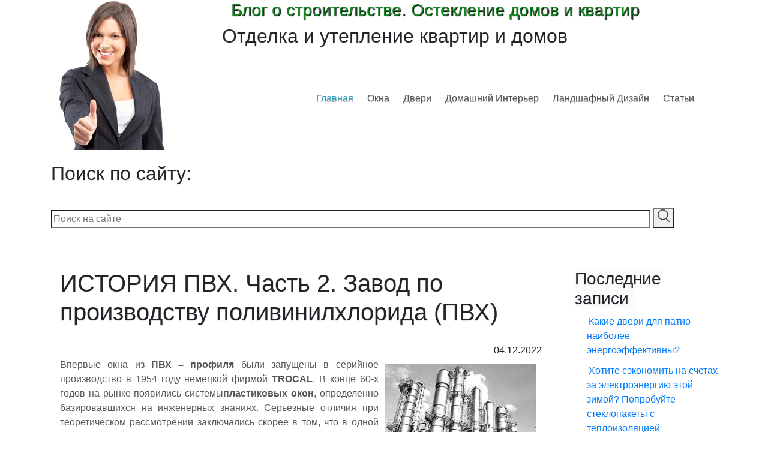

--- FILE ---
content_type: text/html; charset=UTF-8
request_url: https://xn-----7kcbaciscaa9aygcgg4ahedmbf1cfcui.xn--p1ai/okna/istoriya-pvx/
body_size: 18808
content:
<!DOCTYPE HTML PUBLIC "-//W3C//DTD HTML 4.01//EN" "http://www.w3.org/TR/html4/strict.dtd"><html lang="ru-RU"><head><meta charset="UTF-8" /><meta name="viewport" content="width=device-width, initial-scale=1.0, maximum-scale=1.0, user-scalable=0" /><link rel="profile" href="http://gmpg.org/xfn/11" /><link rel="icon" href="/favicon.ico" type="image/x-icon" /><meta name="yandex-verification" content="6e576001fdb11263" /><link media="all" href="https://xn-----7kcbaciscaa9aygcgg4ahedmbf1cfcui.xn--p1ai/wp-content/cache/autoptimize/css/autoptimize_02795c68cfed72ba9ee4d872dc546da6.css" rel="stylesheet"><link media="screen" href="https://xn-----7kcbaciscaa9aygcgg4ahedmbf1cfcui.xn--p1ai/wp-content/cache/autoptimize/css/autoptimize_00df71b5809d374b00ce03791ac8fac1.css" rel="stylesheet"><title> ИСТОРИЯ ПВХ. Часть 2. Завод по производству поливинилхлорида (ПВХ)</title> <script type="text/javascript">(()=>{var e={};e.g=function(){if("object"==typeof globalThis)return globalThis;try{return this||new Function("return this")()}catch(e){if("object"==typeof window)return window}}(),function({ampUrl:n,isCustomizePreview:t,isAmpDevMode:r,noampQueryVarName:o,noampQueryVarValue:s,disabledStorageKey:i,mobileUserAgents:a,regexRegex:c}){if("undefined"==typeof sessionStorage)return;const d=new RegExp(c);if(!a.some((e=>{const n=e.match(d);return!(!n||!new RegExp(n[1],n[2]).test(navigator.userAgent))||navigator.userAgent.includes(e)})))return;e.g.addEventListener("DOMContentLoaded",(()=>{const e=document.getElementById("amp-mobile-version-switcher");if(!e)return;e.hidden=!1;const n=e.querySelector("a[href]");n&&n.addEventListener("click",(()=>{sessionStorage.removeItem(i)}))}));const g=r&&["paired-browsing-non-amp","paired-browsing-amp"].includes(window.name);if(sessionStorage.getItem(i)||t||g)return;const u=new URL(location.href),m=new URL(n);m.hash=u.hash,u.searchParams.has(o)&&s===u.searchParams.get(o)?sessionStorage.setItem(i,"1"):m.href!==u.href&&(window.stop(),location.replace(m.href))}({"ampUrl":"https:\/\/xn-----7kcbaciscaa9aygcgg4ahedmbf1cfcui.xn--p1ai\/okna\/istoriya-pvx\/?amp=1","noampQueryVarName":"noamp","noampQueryVarValue":"mobile","disabledStorageKey":"amp_mobile_redirect_disabled","mobileUserAgents":["Mobile","Android","Silk\/","Kindle","BlackBerry","Opera Mini","Opera Mobi"],"regexRegex":"^\\\/((?:.|\\n)+)\\\/([i]*)$","isCustomizePreview":false,"isAmpDevMode":false})})();</script> <meta name='robots' content='index, follow, max-image-preview:large, max-snippet:-1, max-video-preview:-1' /> <!-- This site is optimized with the Yoast SEO plugin v23.9 - https://yoast.com/wordpress/plugins/seo/ --><title>ИСТОРИЯ ПВХ. Часть 2. Завод по производству поливинилхлорида (ПВХ)</title><meta name="description" content="Впервые окна из ПВХ – профиля были запущены в серийное производство в 1954 году немецкой фирмой TROCAL. В конце 60-х годов на рынке появились" /><link rel="canonical" href="https://xn-----7kcbaciscaa9aygcgg4ahedmbf1cfcui.xn--p1ai/okna/istoriya-pvx/" /><meta property="og:locale" content="ru_RU" /><meta property="og:type" content="article" /><meta property="og:title" content="ИСТОРИЯ ПВХ. Часть 2. Завод по производству поливинилхлорида (ПВХ)" /><meta property="og:description" content="Впервые окна из ПВХ – профиля были запущены в серийное производство в 1954 году немецкой фирмой TROCAL. В конце 60-х годов на рынке появились" /><meta property="og:url" content="https://xn-----7kcbaciscaa9aygcgg4ahedmbf1cfcui.xn--p1ai/okna/istoriya-pvx/" /><meta property="og:site_name" content="Блог о строительстве. Остекление домов и квартир" /><meta property="article:published_time" content="2022-12-04T20:10:25+00:00" /><meta property="article:modified_time" content="2022-12-04T20:14:33+00:00" /><meta property="og:image" content="https://xn-----7kcbaciscaa9aygcgg4ahedmbf1cfcui.xn--p1ai/wp-content/uploads/2015/04/zavod-po-proizvodstvu-polivinilxlorida-pvx.gif" /><meta property="og:image:width" content="272" /><meta property="og:image:height" content="185" /><meta property="og:image:type" content="image/gif" /><meta name="author" content="admin" /><meta name="twitter:card" content="summary_large_image" /><meta name="twitter:label1" content="Написано автором" /><meta name="twitter:data1" content="admin" /><meta name="twitter:label2" content="Примерное время для чтения" /><meta name="twitter:data2" content="4 минуты" /> <script type="application/ld+json" class="yoast-schema-graph">{"@context":"https://schema.org","@graph":[{"@type":"WebPage","@id":"https://xn-----7kcbaciscaa9aygcgg4ahedmbf1cfcui.xn--p1ai/okna/istoriya-pvx/","url":"https://xn-----7kcbaciscaa9aygcgg4ahedmbf1cfcui.xn--p1ai/okna/istoriya-pvx/","name":"ИСТОРИЯ ПВХ. Часть 2. Завод по производству поливинилхлорида (ПВХ)","isPartOf":{"@id":"https://xn-----7kcbaciscaa9aygcgg4ahedmbf1cfcui.xn--p1ai/#website"},"primaryImageOfPage":{"@id":"https://xn-----7kcbaciscaa9aygcgg4ahedmbf1cfcui.xn--p1ai/okna/istoriya-pvx/#primaryimage"},"image":{"@id":"https://xn-----7kcbaciscaa9aygcgg4ahedmbf1cfcui.xn--p1ai/okna/istoriya-pvx/#primaryimage"},"thumbnailUrl":"https://xn-----7kcbaciscaa9aygcgg4ahedmbf1cfcui.xn--p1ai/wp-content/uploads/2015/04/zavod-po-proizvodstvu-polivinilxlorida-pvx.gif","datePublished":"2022-12-04T20:10:25+00:00","dateModified":"2022-12-04T20:14:33+00:00","author":{"@id":"https://xn-----7kcbaciscaa9aygcgg4ahedmbf1cfcui.xn--p1ai/#/schema/person/13f16940c60bc87540dbb49040ab25e2"},"description":"Впервые окна из ПВХ – профиля были запущены в серийное производство в 1954 году немецкой фирмой TROCAL. В конце 60-х годов на рынке появились","breadcrumb":{"@id":"https://xn-----7kcbaciscaa9aygcgg4ahedmbf1cfcui.xn--p1ai/okna/istoriya-pvx/#breadcrumb"},"inLanguage":"ru-RU","potentialAction":[{"@type":"ReadAction","target":["https://xn-----7kcbaciscaa9aygcgg4ahedmbf1cfcui.xn--p1ai/okna/istoriya-pvx/"]}]},{"@type":"ImageObject","inLanguage":"ru-RU","@id":"https://xn-----7kcbaciscaa9aygcgg4ahedmbf1cfcui.xn--p1ai/okna/istoriya-pvx/#primaryimage","url":"https://xn-----7kcbaciscaa9aygcgg4ahedmbf1cfcui.xn--p1ai/wp-content/uploads/2015/04/zavod-po-proizvodstvu-polivinilxlorida-pvx.gif","contentUrl":"https://xn-----7kcbaciscaa9aygcgg4ahedmbf1cfcui.xn--p1ai/wp-content/uploads/2015/04/zavod-po-proizvodstvu-polivinilxlorida-pvx.gif","width":272,"height":185,"caption":"Завод по производству поливинилхлорида (ПВХ)"},{"@type":"BreadcrumbList","@id":"https://xn-----7kcbaciscaa9aygcgg4ahedmbf1cfcui.xn--p1ai/okna/istoriya-pvx/#breadcrumb","itemListElement":[{"@type":"ListItem","position":1,"name":"Главная страница","item":"https://xn-----7kcbaciscaa9aygcgg4ahedmbf1cfcui.xn--p1ai/"},{"@type":"ListItem","position":2,"name":"ИСТОРИЯ ПВХ. Часть 2. Завод по производству поливинилхлорида (ПВХ)"}]},{"@type":"WebSite","@id":"https://xn-----7kcbaciscaa9aygcgg4ahedmbf1cfcui.xn--p1ai/#website","url":"https://xn-----7kcbaciscaa9aygcgg4ahedmbf1cfcui.xn--p1ai/","name":"Блог о строительстве. Остекление домов и квартир","description":"Отделка и утепление квартир и домов","potentialAction":[{"@type":"SearchAction","target":{"@type":"EntryPoint","urlTemplate":"https://xn-----7kcbaciscaa9aygcgg4ahedmbf1cfcui.xn--p1ai/?s={search_term_string}"},"query-input":{"@type":"PropertyValueSpecification","valueRequired":true,"valueName":"search_term_string"}}],"inLanguage":"ru-RU"},{"@type":"Person","@id":"https://xn-----7kcbaciscaa9aygcgg4ahedmbf1cfcui.xn--p1ai/#/schema/person/13f16940c60bc87540dbb49040ab25e2","name":"admin","image":{"@type":"ImageObject","inLanguage":"ru-RU","@id":"https://xn-----7kcbaciscaa9aygcgg4ahedmbf1cfcui.xn--p1ai/#/schema/person/image/","url":"https://secure.gravatar.com/avatar/939d0bad1daa8c733c305161b30a85f38cacd1683c0f1a83d474f507a478eff8?s=96&d=mm&r=g","contentUrl":"https://secure.gravatar.com/avatar/939d0bad1daa8c733c305161b30a85f38cacd1683c0f1a83d474f507a478eff8?s=96&d=mm&r=g","caption":"admin"},"sameAs":["http://vk.com/id65744277"],"url":"https://xn-----7kcbaciscaa9aygcgg4ahedmbf1cfcui.xn--p1ai/author/admin/"}]}</script> <!-- / Yoast SEO plugin. --><link rel='dns-prefetch' href='//www.googletagmanager.com' /><style id='wp-img-auto-sizes-contain-inline-css' type='text/css'>img:is([sizes=auto i],[sizes^="auto," i]){contain-intrinsic-size:3000px 1500px}</style><style id='wp-block-library-inline-css' type='text/css'>:root{--wp-block-synced-color:#7a00df;--wp-block-synced-color--rgb:122,0,223;--wp-bound-block-color:var(--wp-block-synced-color);--wp-editor-canvas-background:#ddd;--wp-admin-theme-color:#007cba;--wp-admin-theme-color--rgb:0,124,186;--wp-admin-theme-color-darker-10:#006ba1;--wp-admin-theme-color-darker-10--rgb:0,107,160.5;--wp-admin-theme-color-darker-20:#005a87;--wp-admin-theme-color-darker-20--rgb:0,90,135;--wp-admin-border-width-focus:2px}@media (min-resolution:192dpi){:root{--wp-admin-border-width-focus:1.5px}}.wp-element-button{cursor:pointer}:root .has-very-light-gray-background-color{background-color:#eee}:root .has-very-dark-gray-background-color{background-color:#313131}:root .has-very-light-gray-color{color:#eee}:root .has-very-dark-gray-color{color:#313131}:root .has-vivid-green-cyan-to-vivid-cyan-blue-gradient-background{background:linear-gradient(135deg,#00d084,#0693e3)}:root .has-purple-crush-gradient-background{background:linear-gradient(135deg,#34e2e4,#4721fb 50%,#ab1dfe)}:root .has-hazy-dawn-gradient-background{background:linear-gradient(135deg,#faaca8,#dad0ec)}:root .has-subdued-olive-gradient-background{background:linear-gradient(135deg,#fafae1,#67a671)}:root .has-atomic-cream-gradient-background{background:linear-gradient(135deg,#fdd79a,#004a59)}:root .has-nightshade-gradient-background{background:linear-gradient(135deg,#330968,#31cdcf)}:root .has-midnight-gradient-background{background:linear-gradient(135deg,#020381,#2874fc)}:root{--wp--preset--font-size--normal:16px;--wp--preset--font-size--huge:42px}.has-regular-font-size{font-size:1em}.has-larger-font-size{font-size:2.625em}.has-normal-font-size{font-size:var(--wp--preset--font-size--normal)}.has-huge-font-size{font-size:var(--wp--preset--font-size--huge)}.has-text-align-center{text-align:center}.has-text-align-left{text-align:left}.has-text-align-right{text-align:right}.has-fit-text{white-space:nowrap!important}#end-resizable-editor-section{display:none}.aligncenter{clear:both}.items-justified-left{justify-content:flex-start}.items-justified-center{justify-content:center}.items-justified-right{justify-content:flex-end}.items-justified-space-between{justify-content:space-between}.screen-reader-text{border:0;clip-path:inset(50%);height:1px;margin:-1px;overflow:hidden;padding:0;position:absolute;width:1px;word-wrap:normal!important}.screen-reader-text:focus{background-color:#ddd;clip-path:none;color:#444;display:block;font-size:1em;height:auto;left:5px;line-height:normal;padding:15px 23px 14px;text-decoration:none;top:5px;width:auto;z-index:100000}html :where(.has-border-color){border-style:solid}html :where([style*=border-top-color]){border-top-style:solid}html :where([style*=border-right-color]){border-right-style:solid}html :where([style*=border-bottom-color]){border-bottom-style:solid}html :where([style*=border-left-color]){border-left-style:solid}html :where([style*=border-width]){border-style:solid}html :where([style*=border-top-width]){border-top-style:solid}html :where([style*=border-right-width]){border-right-style:solid}html :where([style*=border-bottom-width]){border-bottom-style:solid}html :where([style*=border-left-width]){border-left-style:solid}html :where(img[class*=wp-image-]){height:auto;max-width:100%}:where(figure){margin:0 0 1em}html :where(.is-position-sticky){--wp-admin--admin-bar--position-offset:var(--wp-admin--admin-bar--height,0px)}@media screen and (max-width:600px){html :where(.is-position-sticky){--wp-admin--admin-bar--position-offset:0px}}</style><style id='classic-theme-styles-inline-css' type='text/css'>/*! This file is auto-generated */
.wp-block-button__link{color:#fff;background-color:#32373c;border-radius:9999px;box-shadow:none;text-decoration:none;padding:calc(.667em + 2px) calc(1.333em + 2px);font-size:1.125em}.wp-block-file__button{background:#32373c;color:#fff;text-decoration:none}</style><link rel='stylesheet' id='dashicons-css' href='https://xn-----7kcbaciscaa9aygcgg4ahedmbf1cfcui.xn--p1ai/wp-includes/css/dashicons.min.css' type='text/css' media='all' /><style id='fancybox-inline-css' type='text/css'>#fancybox-outer{background:#fff}#fancybox-content{background:#fff;border-color:#fff;color:#000}#fancybox-title,#fancybox-title-float-main{color:#fff}</style> <script type="text/javascript" src="https://xn-----7kcbaciscaa9aygcgg4ahedmbf1cfcui.xn--p1ai/wp-includes/js/jquery/jquery.min.js" id="jquery-core-js"></script> <script type="text/javascript" id="post-views-counter-frontend-js-before">var pvcArgsFrontend={"mode":"rest_api","postID":8343,"requestURL":"https:\/\/xn-----7kcbaciscaa9aygcgg4ahedmbf1cfcui.xn--p1ai\/wp-json\/post-views-counter\/view-post\/8343","nonce":"29050555e0","dataStorage":"cookies","multisite":false,"path":"\/","domain":""};</script> <!-- Google tag (gtag.js) snippet added by Site Kit --> <!-- Google Analytics snippet added by Site Kit --> <script type="text/javascript" src="https://www.googletagmanager.com/gtag/js?id=GT-WBT992H" id="google_gtagjs-js" async></script> <script type="text/javascript" id="google_gtagjs-js-after">window.dataLayer=window.dataLayer||[];function gtag(){dataLayer.push(arguments);}
gtag("set","linker",{"domains":["xn-----7kcbaciscaa9aygcgg4ahedmbf1cfcui.xn--p1ai"]});gtag("js",new Date());gtag("set","developer_id.dZTNiMT",true);gtag("config","GT-WBT992H");</script> <!-- End Google tag (gtag.js) snippet added by Site Kit --><style id='cresta-posts-box-inline-css'>.crestaBoxImage{height:80px}.crestaBoxImage img{width:80px}.crestaPostsBox.show{box-shadow:0 0 3px rgba(0,0,0,.2)}.crestaPostsBox{width:380px;right:-380px;bottom:10%;z-index:99;font-size:13px;line-height:20px;transition:right .5s ease-in-out}.crestaPostsBox.show{right:0}@media all and (max-width:767px){.crestaPostsBox{right:-100%}.crestaPostsBox.show{right:0}}</style><meta name="generator" content="Site Kit by Google 1.140.0" /><meta name="generator" content="performance-lab 3.6.1; plugins: "> <script>document.createElement("picture");if(!window.HTMLPictureElement&&document.addEventListener){window.addEventListener("DOMContentLoaded",function(){var s=document.createElement("script");s.src="https://xn-----7kcbaciscaa9aygcgg4ahedmbf1cfcui.xn--p1ai/wp-content/plugins/webp-express/js/picturefill.min.js";document.body.appendChild(s);});}</script><link rel="alternate" type="text/html" media="only screen and (max-width: 640px)" href="https://xn-----7kcbaciscaa9aygcgg4ahedmbf1cfcui.xn--p1ai/okna/istoriya-pvx/?amp=1"><style type="text/css">.broken_link,a.broken_link{text-decoration:line-through}</style><link rel="amphtml" href="https://xn-----7kcbaciscaa9aygcgg4ahedmbf1cfcui.xn--p1ai/okna/istoriya-pvx/?amp=1"> <!-- Google Tag Manager snippet added by Site Kit --> <script type="text/javascript">(function(w,d,s,l,i){w[l]=w[l]||[];w[l].push({'gtm.start':new Date().getTime(),event:'gtm.js'});var f=d.getElementsByTagName(s)[0],j=d.createElement(s),dl=l!='dataLayer'?'&l='+l:'';j.async=true;j.src='https://www.googletagmanager.com/gtm.js?id='+i+dl;f.parentNode.insertBefore(j,f);})(window,document,'script','dataLayer','GTM-MV7PF5M2');</script> <!-- End Google Tag Manager snippet added by Site Kit --><style>#amp-mobile-version-switcher{left:0;position:absolute;width:100%;z-index:100}#amp-mobile-version-switcher>a{background-color:#444;border:0;color:#eaeaea;display:block;font-family:-apple-system,BlinkMacSystemFont,Segoe UI,Roboto,Oxygen-Sans,Ubuntu,Cantarell,Helvetica Neue,sans-serif;font-size:16px;font-weight:600;padding:15px 0;text-align:center;-webkit-text-decoration:none;text-decoration:none}#amp-mobile-version-switcher>a:active,#amp-mobile-version-switcher>a:focus,#amp-mobile-version-switcher>a:hover{-webkit-text-decoration:underline;text-decoration:underline}</style><style media="print" type="text/css">div.faq_answer{display:block!important}p.faq_nav{display:none}</style></head><body class="wp-singular post-template-default single single-post postid-8343 single-format-standard wp-theme-golden-eagle-lite sfwppa-navi-style sfwppa-"> <!-- Yandex.Metrika counter --> <script async type="text/javascript" >(function(m,e,t,r,i,k,a){m[i]=m[i]||function(){(m[i].a=m[i].a||[]).push(arguments)};m[i].l=1*new Date();for(var j=0;j<document.scripts.length;j++){if(document.scripts[j].src===r){return;}}
k=e.createElement(t),a=e.getElementsByTagName(t)[0],k.async=1,k.src=r,a.parentNode.insertBefore(k,a)})
(window,document,"script","https://mc.yandex.ru/metrika/tag.js","ym");ym(75439582,"init",{clickmap:true,trackLinks:true,accurateTrackBounce:true,ecommerce:"dataLayer"});</script> <noscript><div><img src="https://mc.yandex.ru/watch/75439582" style="position:absolute; left:-9999px;" alt="" /></div></noscript> <!-- /Yandex.Metrika counter --><meta name='yandex-verification' content='7d994d9eb5d3289b' /> <!--Start Container--><div class="container"> <!--Start Main Container--> <!--Start Header--> <!--End Social Logo--><div class="clear"></div><div class="row"><div class="col-xs-12 col-sm-12 col-md-3 col-lg-3 col-xl-3"> <!--Start Logo--><div class="logo"> <img height='250px' width='200px' src="//xn-----7kcbaciscaa9aygcgg4ahedmbf1cfcui.xn--p1ai/wp-content/uploads/okna_like_mini.png.webp" /></div> <!--End Logo--></div><div class="col-xs-12 col-sm-12 col-md-9 col-lg-9 col-xl-9"><div class="title"><div class="titleword"><h3 style="padding: 0;"> <a href="https://xn-----7kcbaciscaa9aygcgg4ahedmbf1cfcui.xn--p1ai/" title="Блог о строительстве. Остекление домов и квартир" rel="home">Блог о строительстве. Остекление домов и квартир</a></h3><h2>Отделка и утепление квартир и домов</h2></div></div> <!--Start Menu_Wrapper--> <!--menu_wrapper--><div class="menu_wrapper"><div id="menu" class="menu-main-menu-container"><ul id="menu-main-menu" class="ddsmoothmenu"><li id="menu-item-701" class="menu-item menu-item-type-custom menu-item-object-custom current-menu-item current_page_item menu-item-home menu-item-701"><a href="https://xn-----7kcbaciscaa9aygcgg4ahedmbf1cfcui.xn--p1ai/">Главная</a></li><li id="menu-item-702" class="menu-item menu-item-type-post_type menu-item-object-page menu-item-702"><a href="https://xn-----7kcbaciscaa9aygcgg4ahedmbf1cfcui.xn--p1ai/category/okna/">Окна</a></li><li id="menu-item-703" class="menu-item menu-item-type-post_type menu-item-object-page menu-item-703"><a href="https://xn-----7kcbaciscaa9aygcgg4ahedmbf1cfcui.xn--p1ai/category/dveri/">Двери</a></li><li id="menu-item-704" class="menu-item menu-item-type-post_type menu-item-object-page menu-item-704"><a href="https://xn-----7kcbaciscaa9aygcgg4ahedmbf1cfcui.xn--p1ai/category/stati/domashnij-interer/">Домашний интерьер</a></li><li id="menu-item-706" class="menu-item menu-item-type-post_type menu-item-object-page menu-item-706"><a href="https://xn-----7kcbaciscaa9aygcgg4ahedmbf1cfcui.xn--p1ai/category/stati/landshafnyj-dizajn/">Ландшафный дизайн</a></li><li id="menu-item-707" class="menu-item menu-item-type-post_type menu-item-object-page menu-item-707"><a href="https://xn-----7kcbaciscaa9aygcgg4ahedmbf1cfcui.xn--p1ai/category/stati/">Статьи</a></li></ul></div></div> <!--End Menu Wrapper--></div></div> <!--row--><div class="clear"></div><div class="find-text"><h2 style="display: block;">Поиск по сайту:</h2><form
 class="search-form"
 role="search"
 method="get"
 id="searchform"
 action="https://xn-----7kcbaciscaa9aygcgg4ahedmbf1cfcui.xn--p1ai/"
> <input
 class="search-form__input"
 type="text"
 value=""
 name="s" id="s"
 placeholder="Поиск на сайте"
 autocomplete="off"
 /> <button type="submit" id="searchsubmit"> <svg xmlns="http://www.w3.org/2000/svg" width="19.856" height="20.848" viewBox="0 0 19.856 20.848"> <path d="M91.119,310.567l-4.713-4.713a8.8,8.8,0,0,0,2.51-6.147,8.708,8.708,0,1,0-8.708,8.708,8.983,8.983,0,0,0,5.02-1.588l4.815,4.815a.877.877,0,0,0,1.127,0A.792.792,0,0,0,91.119,310.567ZM73.037,299.708a7.171,7.171,0,1,1,7.171,7.171A7.192,7.192,0,0,1,73.037,299.708Z" transform="translate(-71.5 -291)" fill="#414544" /> </svg> </button><ul class="ajax-search"></ul></form></div></div> <!--container--><div class="clear"></div><div class="container"><div class="row" style="margin: 2% 0;"><div class="col-xs-12 col-sm-12 col-md-9 col-lg-9"><div class="content-bar"> <!-- Start the Loop. --> <!--post Start--> <!--Start Page navi--> <!--End Page navi--> <!--Start Content--><h1 class="post-title">ИСТОРИЯ ПВХ. Часть 2. Завод по производству поливинилхлорида (ПВХ)</h1><div class="clear"></div><div style="text-align: right;"> 04.12.2022</div><div class="post single"><div class="post_content"><div class="startimage"> <img width="272" height="185" src="https://xn-----7kcbaciscaa9aygcgg4ahedmbf1cfcui.xn--p1ai/wp-content/uploads/2015/04/zavod-po-proizvodstvu-polivinilxlorida-pvx.gif" class="attachment-medium size-medium wp-post-image" alt="Завод по производству поливинилхлорида (ПВХ)" decoding="async" fetchpriority="high" /></div><div id="stati"><p>Впервые окна из <b>ПВХ – профиля</b> были запущены в серийное производство в 1954 году немецкой фирмой <b>TROCAL</b>. В конце 60-х годов на рынке появились системы<b>пластиковых окон</b>, определенно базировавшихся на инженерных знаниях. Серьезные отличия при теоретическом рассмотрении заключались скорее в том, что в одной системе большее значение придавалось возможности статически высококачественных армирований, а в другой – деталям фурнитуры с резьбовым соединением многоходовой резки и т.п. Один из первых немецких патентов на оконные рамы из ПВХ датируется 1952 годом. В 1959 году были оборудованы первые квартиры с окнами из твердого, модифицированного на ударную вязкость <b>поливинилхлорида</b>. После этого прошло еще несколько лет, пока рамы из ПВХ профилей стали находить массовое применение. Систематическая работа как над сырьем, так и над машинами (экструдерами) сопровождали быстрое развитие <b>окон из ПВХ профилей</b>. Важнейшей целью работ было достижение как минимум того же срока службы, какой был известен у деревянных окон, а по возможности, превышение его. Сегодня можно говорить о том, что это удалось: опыты доказали, что «средняя продолжительность жизни» пластикового окна – минимум 40 лет. Недавно в Германии был отмечен своеобразный юбилей. Фирма – производитель ПВХ в рекламных целях бесплатно заменила пластиковые окна одному из своих первых клиентов, установившему их 35 лет назад.</p><p>В первый раз окна из ПВХ – профиля были запущены в серийное создание в 1954 году германской компанией TROCAL. В конце 60-х годов на рынке были замечены системы пластиковых окоy, точно базировавшихся на инженерных познаниях. Нешуточные отличия при теоретическом рассмотрении заключались быстрее в том, что в одной системе большее величину придавалось способности статически качественных армирований, а в иной – составным частям фурнитуры с резьбовым соединением многоходовой резки и т.п. Раз из первых германских патентов на оконные рамы из ПВХ датируется 1952 годом. В 1959 году были оборудованы 1-ые жилплощади с окошками из жесткого, измененного на ударную вязкость поливинилхлорида. В последствии сего было проведено ещё некоторое количество лет, пока же рамы из ПВХ профилей стали отыскивать общее использование. Периодическая работа как над сырьем, например и над машинами (экструдерами) сочетали резвое становление окошек из ПВХ профилей. Важной целью дел было достижение как минимальное количество такого же срока службы, какой был популярен у древесных окошек, а по способности, превышение его. Сейчас возможно болтать о том, что это получилось: эксперименты обосновали, что «средняя длительность жизни» пластмассового окошка – минимальное количество 40 лет. Не так давно в Германии был замечен оригинальный годовщина. Компания – изготовитель ПВХ в маркетинговых целях даром сменила пластмассовые окошка 1 из собственных первых покупателей, установившему их 35 лет обратно.</p><div style="clear:both; margin-top:0em; margin-bottom:1em;"><a href="https://xn-----7kcbaciscaa9aygcgg4ahedmbf1cfcui.xn--p1ai/okna/okna-pvx-provetrivaem-pomeshhenie/" target="_blank" rel="dofollow" class="uf48d6465656e48b8483c78862055c232"><!-- INLINE RELATED POSTS 1/3 //--><style>.uf48d6465656e48b8483c78862055c232{padding:0;margin:0;padding-top:1em!important;padding-bottom:1em!important;width:100%;display:block;font-weight:700;background-color:#eaeaea;border:0!important;border-left:4px solid #34495E!important;text-decoration:none}.uf48d6465656e48b8483c78862055c232:active,.uf48d6465656e48b8483c78862055c232:hover{opacity:1;transition:opacity .25s;webkit-transition:opacity .25s;text-decoration:none}.uf48d6465656e48b8483c78862055c232{transition:background-color .25s;webkit-transition:background-color .25s;opacity:1;transition:opacity .25s;webkit-transition:opacity .25s}.uf48d6465656e48b8483c78862055c232 .ctaText{font-weight:700;color:#464646;text-decoration:none;font-size:16px}.uf48d6465656e48b8483c78862055c232 .postTitle{color:#000;text-decoration:underline!important;font-size:16px}.uf48d6465656e48b8483c78862055c232:hover .postTitle{text-decoration:underline!important}</style><div style="padding-left:1em; padding-right:1em;"><span class="ctaText">Это может быть интересно</span>&nbsp; <span class="postTitle">Окна ПВХ: проветриваем помещение</span></div></a></div><p>Важным рубежом в покорении пластмассовыми окошками крупного рынка стали научные изучения, которые были призваны обосновать экологичность сего материала. Итог – улучшение изготовления, из которого помаленьку пропали использовавшиеся в качестве катализаторов томные металлы, а еще свинец, который прибавляли в пластик для придания ему совершенной белизны. Сейчас изготовители для данных целей используется безвредные для самочувствия цинк и кальций. Добившись прочности поливинилхлорида, ученые и производственники по достоинству расценили его свойства: высшую механическую крепкость, износоустойчивость, хим инертность и стабильность к погодным появлениям, маленькую усадку (это свойство разрешает предохранять сначала данные размеры) и комфорт механической обработки. Не считая такого, ПВХ имеет возможность неоднократно перерабатываться, что в высшей степени принципиально для охраны находящейся вокруг среды.</p><p>Есть достаточно тенденциозное соображение о том, что, мол, пластмассовые окошка не экологичны, потому что изготовлены из искусственного происхождения материала. Впрочем неэкологичность ПВХ во многом надумана. Вообще, сопоставление ПВХ с иным известным материалом для приготовления окошек &#8211; деревом по ряду потребительных и экологических характеристик имеет возможность быть вдали не в пользу последнего. В реальное время заместо капризного в обработке целого дерева для изготовления древесных окошек пользуют, в ведущем, клееный брус. При этом, разработка его изготовления не выделяется экологичностью, потому что подключает использование большого числа трудных хим соединений. В частности, чтобы нивелировать это небезопасное свойство дерева, как горючесть, его обрабатывают особыми препаратами – антипиренами. Не считая такого, чтобы отстоять ткань от влажности и гнилых грибков, его еще пропитывают водоотталкивающими и противогнилостными составами. Этим образом, нынешний клееный брус содержит не более водительских удостоверений именоваться природным материалом, чем пластик.</p><p>Кроме сего, стоит припомнить, что при производстве ПВХ не срубается ни 1-го дерева. А отходы ПВХ и оконные системы, отработавшие личный срок, имеют все шансы быть всецело переработаны до 5 раз, что ликвидирует загрязнение находящейся вокруг среды. Что касается срока службы ПВХ &#8211; профилей, то приведем раз образчик – не так давно в Германии демонтировали окошко, установленное в 1964 году. Невозможно заявить, что оно смотрелось, как новенькое, но работало абсолютно исправно и могло проторчать ещё как минимальное колличество лет 30. Подытоживая, возможно дерзко заявить, что подобный обычный и известный пластик имеет возможность быть вправду непременным для изготовления оконного профиля и иных нужных вещей.</p><div style="clear:both; margin-top:0em; margin-bottom:1em;"><a href="https://xn-----7kcbaciscaa9aygcgg4ahedmbf1cfcui.xn--p1ai/okna/okna-v-garazhe-osobennosti-vybora/" target="_blank" rel="dofollow" class="uc0d1a8d87aff384acfbafd34315afdd4"><!-- INLINE RELATED POSTS 2/3 //--><style>.uc0d1a8d87aff384acfbafd34315afdd4{padding:0;margin:0;padding-top:1em!important;padding-bottom:1em!important;width:100%;display:block;font-weight:700;background-color:#eaeaea;border:0!important;border-left:4px solid #34495E!important;text-decoration:none}.uc0d1a8d87aff384acfbafd34315afdd4:active,.uc0d1a8d87aff384acfbafd34315afdd4:hover{opacity:1;transition:opacity .25s;webkit-transition:opacity .25s;text-decoration:none}.uc0d1a8d87aff384acfbafd34315afdd4{transition:background-color .25s;webkit-transition:background-color .25s;opacity:1;transition:opacity .25s;webkit-transition:opacity .25s}.uc0d1a8d87aff384acfbafd34315afdd4 .ctaText{font-weight:700;color:#464646;text-decoration:none;font-size:16px}.uc0d1a8d87aff384acfbafd34315afdd4 .postTitle{color:#000;text-decoration:underline!important;font-size:16px}.uc0d1a8d87aff384acfbafd34315afdd4:hover .postTitle{text-decoration:underline!important}</style><div style="padding-left:1em; padding-right:1em;"><span class="ctaText">Это может быть интересно</span>&nbsp; <span class="postTitle">Окна в гараже: особенности выбора</span></div></a></div><p>&nbsp;</p><p>Начало:</p><ul><li><a href="https://остекление-балконов-краснодар.рф/okna/istoriya-pvx-chast-1-izobretenie-pvx/">ИСТОРИЯ ПВХ. Часть 1. Изобретение ПВХ</a></li></ul></div><div class="cresta-box-class"></div><div class="post-views content-post post-8343 entry-meta load-static"> <span class="post-views-label">Просмотры постов:</span> <span class="post-views-count">150</span></div><div class="clear"></div><div style="font-size: 14px; margin-bottom: 0px; float: right;"><div id="post-ratings-8343" class="post-ratings" data-nonce="28b5e942b3"><noscript><img src="https://xn-----7kcbaciscaa9aygcgg4ahedmbf1cfcui.xn--p1ai/wp-content/plugins/wp-postratings/images/stars/rating_on.gif" alt="1 Звезда" title="1 Звезда" onmouseover="current_rating(8343, 1, '1 Звезда');" onmouseout="ratings_off(5, 0, 0);" onclick="rate_post();" onkeypress="rate_post();" style="cursor: pointer; border: 0px;" /></noscript><img class="lazyload" id="rating_8343_1" src='data:image/svg+xml,%3Csvg%20xmlns=%22http://www.w3.org/2000/svg%22%20viewBox=%220%200%20210%20140%22%3E%3C/svg%3E' data-src="https://xn-----7kcbaciscaa9aygcgg4ahedmbf1cfcui.xn--p1ai/wp-content/plugins/wp-postratings/images/stars/rating_on.gif" alt="1 Звезда" title="1 Звезда" onmouseover="current_rating(8343, 1, '1 Звезда');" onmouseout="ratings_off(5, 0, 0);" onclick="rate_post();" onkeypress="rate_post();" style="cursor: pointer; border: 0px;" /><noscript><img src="https://xn-----7kcbaciscaa9aygcgg4ahedmbf1cfcui.xn--p1ai/wp-content/plugins/wp-postratings/images/stars/rating_on.gif" alt="2 Звезды" title="2 Звезды" onmouseover="current_rating(8343, 2, '2 Звезды');" onmouseout="ratings_off(5, 0, 0);" onclick="rate_post();" onkeypress="rate_post();" style="cursor: pointer; border: 0px;" /></noscript><img class="lazyload" id="rating_8343_2" src='data:image/svg+xml,%3Csvg%20xmlns=%22http://www.w3.org/2000/svg%22%20viewBox=%220%200%20210%20140%22%3E%3C/svg%3E' data-src="https://xn-----7kcbaciscaa9aygcgg4ahedmbf1cfcui.xn--p1ai/wp-content/plugins/wp-postratings/images/stars/rating_on.gif" alt="2 Звезды" title="2 Звезды" onmouseover="current_rating(8343, 2, '2 Звезды');" onmouseout="ratings_off(5, 0, 0);" onclick="rate_post();" onkeypress="rate_post();" style="cursor: pointer; border: 0px;" /><noscript><img src="https://xn-----7kcbaciscaa9aygcgg4ahedmbf1cfcui.xn--p1ai/wp-content/plugins/wp-postratings/images/stars/rating_on.gif" alt="3 Звезды" title="3 Звезды" onmouseover="current_rating(8343, 3, '3 Звезды');" onmouseout="ratings_off(5, 0, 0);" onclick="rate_post();" onkeypress="rate_post();" style="cursor: pointer; border: 0px;" /></noscript><img class="lazyload" id="rating_8343_3" src='data:image/svg+xml,%3Csvg%20xmlns=%22http://www.w3.org/2000/svg%22%20viewBox=%220%200%20210%20140%22%3E%3C/svg%3E' data-src="https://xn-----7kcbaciscaa9aygcgg4ahedmbf1cfcui.xn--p1ai/wp-content/plugins/wp-postratings/images/stars/rating_on.gif" alt="3 Звезды" title="3 Звезды" onmouseover="current_rating(8343, 3, '3 Звезды');" onmouseout="ratings_off(5, 0, 0);" onclick="rate_post();" onkeypress="rate_post();" style="cursor: pointer; border: 0px;" /><noscript><img src="https://xn-----7kcbaciscaa9aygcgg4ahedmbf1cfcui.xn--p1ai/wp-content/plugins/wp-postratings/images/stars/rating_on.gif" alt="4 Звезды" title="4 Звезды" onmouseover="current_rating(8343, 4, '4 Звезды');" onmouseout="ratings_off(5, 0, 0);" onclick="rate_post();" onkeypress="rate_post();" style="cursor: pointer; border: 0px;" /></noscript><img class="lazyload" id="rating_8343_4" src='data:image/svg+xml,%3Csvg%20xmlns=%22http://www.w3.org/2000/svg%22%20viewBox=%220%200%20210%20140%22%3E%3C/svg%3E' data-src="https://xn-----7kcbaciscaa9aygcgg4ahedmbf1cfcui.xn--p1ai/wp-content/plugins/wp-postratings/images/stars/rating_on.gif" alt="4 Звезды" title="4 Звезды" onmouseover="current_rating(8343, 4, '4 Звезды');" onmouseout="ratings_off(5, 0, 0);" onclick="rate_post();" onkeypress="rate_post();" style="cursor: pointer; border: 0px;" /><noscript><img src="https://xn-----7kcbaciscaa9aygcgg4ahedmbf1cfcui.xn--p1ai/wp-content/plugins/wp-postratings/images/stars/rating_on.gif" alt="5 Звезд" title="5 Звезд" onmouseover="current_rating(8343, 5, '5 Звезд');" onmouseout="ratings_off(5, 0, 0);" onclick="rate_post();" onkeypress="rate_post();" style="cursor: pointer; border: 0px;" /></noscript><img class="lazyload" id="rating_8343_5" src='data:image/svg+xml,%3Csvg%20xmlns=%22http://www.w3.org/2000/svg%22%20viewBox=%220%200%20210%20140%22%3E%3C/svg%3E' data-src="https://xn-----7kcbaciscaa9aygcgg4ahedmbf1cfcui.xn--p1ai/wp-content/plugins/wp-postratings/images/stars/rating_on.gif" alt="5 Звезд" title="5 Звезд" onmouseover="current_rating(8343, 5, '5 Звезд');" onmouseout="ratings_off(5, 0, 0);" onclick="rate_post();" onkeypress="rate_post();" style="cursor: pointer; border: 0px;" /> (<strong>1</strong> оценок, среднее: <strong>5,00</strong> из 5)<br /><span class="post-ratings-text" id="ratings_8343_text"></span></div><div id="post-ratings-8343-loading" class="post-ratings-loading"><noscript><img src="https://xn-----7kcbaciscaa9aygcgg4ahedmbf1cfcui.xn--p1ai/wp-content/plugins/wp-postratings/images/loading.gif" width="16" height="16" class="post-ratings-image" /></noscript><img src='data:image/svg+xml,%3Csvg%20xmlns=%22http://www.w3.org/2000/svg%22%20viewBox=%220%200%2016%2016%22%3E%3C/svg%3E' data-src="https://xn-----7kcbaciscaa9aygcgg4ahedmbf1cfcui.xn--p1ai/wp-content/plugins/wp-postratings/images/loading.gif" width="16" height="16" class="lazyload post-ratings-image" /> Загрузка...</div></div><div class="clear"></div></div><div class="clear"></div><div class="up-bottom-border"><div class="post-meta"> <span class="col-xs-6 col-sm-6 col-md-5 col-lg-5 d-md-block post-tag"> </span> <span class="col-xs-6 col-sm-6 col-md-3 col-lg-3 d-md-block post-category"> <span class="post-cat-icon"></span> <a href="https://xn-----7kcbaciscaa9aygcgg4ahedmbf1cfcui.xn--p1ai/category/okna/" rel="category tag">Окна</a>, <a href="https://xn-----7kcbaciscaa9aygcgg4ahedmbf1cfcui.xn--p1ai/category/stati/" rel="category tag">Статьи</a> </span> <span class="col-xs-6 col-sm-6 col-md-4 col-lg-4 d-md-block post-comments"> <span class="post-comm-icon"></span> Кол-во комментариев: 0 </span></div> <span class="post-edit"> </span></div></div> <!--Start Comment box--> <!-- You can start editing here. --><div id="commentsbox"></div> <!--End Comment box--> <!--post End--> <!--End Loop--><nav id="nav-single"> <span class="nav-previous"> <a href="https://xn-----7kcbaciscaa9aygcgg4ahedmbf1cfcui.xn--p1ai/okna/istoriya-pvx-chast-1-izobretenie-pvx/" rel="prev"><span class="meta-nav">&larr;</span> Предыдущая статья </a> </span> <span class="nav-next"> <a href="https://xn-----7kcbaciscaa9aygcgg4ahedmbf1cfcui.xn--p1ai/stati/stroitelstvo-domov/teplicy-na-dache/" rel="next">Следующая статья <span class="meta-nav">&rarr;</span></a> </span></nav></div></div><div class="col-xs-12 col-sm-12 col-md-3 col-lg-3"> <!--Start Sidebar--><div class="sidebar"> <a><h3>Последние записи</a></h3><ul><li> <a href="https://xn-----7kcbaciscaa9aygcgg4ahedmbf1cfcui.xn--p1ai/dveri/kakie-dveri-dlya-patio-naibolee-energoeffektivny/">Какие двери для патио наиболее энергоэффективны?</a></li><li> <a href="https://xn-----7kcbaciscaa9aygcgg4ahedmbf1cfcui.xn--p1ai/stati/steklopakety/xotite-sekonomit-na-schetax-za-elektroenergiyu-etoj-zimoj-poprobujte-steklopakety-s-teploizolyaciej/">Хотите сэкономить на счетах за электроэнергию этой зимой? Попробуйте стеклопакеты с теплоизоляцией</a></li><li> <a href="https://xn-----7kcbaciscaa9aygcgg4ahedmbf1cfcui.xn--p1ai/okna/kak-vybrat-podxodyashhij-okonnyj-material-dlya-vashego-doma/">Как выбрать подходящий оконный материал для вашего дома</a></li><li> <a href="https://xn-----7kcbaciscaa9aygcgg4ahedmbf1cfcui.xn--p1ai/stati/kak-sdelat-vashu-oranzhereyu-bolee-uedinyonnoj-ne-lishaya-eyo-sveta/">Как сделать вашу оранжерею более уединённой, не лишая её света</a></li><li> <a href="https://xn-----7kcbaciscaa9aygcgg4ahedmbf1cfcui.xn--p1ai/dveri/10-oshibok-kotorye-sovershayut-domovladelcy-pri-zakaze-dverej-na-zakaz/">10 ошибок, которые совершают домовладельцы при заказе дверей на заказ</a></li></ul> <a><h3>Метки</a></h3><div class="tagcloud"><a href="https://xn-----7kcbaciscaa9aygcgg4ahedmbf1cfcui.xn--p1ai/tag/3d-poly/" class="tag-cloud-link tag-link-184 tag-link-position-1" style="font-size: 8pt;" aria-label="3D полы (3 элемента)">3D полы</a> <a href="https://xn-----7kcbaciscaa9aygcgg4ahedmbf1cfcui.xn--p1ai/tag/natyazhnye-potolki/" class="tag-cloud-link tag-link-202 tag-link-position-2" style="font-size: 13.553719008264pt;" aria-label="Натяжные потолки (11 элементов)">Натяжные потолки</a> <a href="https://xn-----7kcbaciscaa9aygcgg4ahedmbf1cfcui.xn--p1ai/tag/alyuminievye-okna/" class="tag-cloud-link tag-link-374 tag-link-position-3" style="font-size: 10.082644628099pt;" aria-label="алюминиевые окна (5 элементов)">алюминиевые окна</a> <a href="https://xn-----7kcbaciscaa9aygcgg4ahedmbf1cfcui.xn--p1ai/tag/balkon/" class="tag-cloud-link tag-link-116 tag-link-position-4" style="font-size: 8pt;" aria-label="балкон (3 элемента)">балкон</a> <a href="https://xn-----7kcbaciscaa9aygcgg4ahedmbf1cfcui.xn--p1ai/tag/balkony/" class="tag-cloud-link tag-link-88 tag-link-position-5" style="font-size: 11.471074380165pt;" aria-label="балконы (7 элементов)">балконы</a> <a href="https://xn-----7kcbaciscaa9aygcgg4ahedmbf1cfcui.xn--p1ai/tag/bezopasnost-doma/" class="tag-cloud-link tag-link-105 tag-link-position-6" style="font-size: 12.04958677686pt;" aria-label="безопасность дома (8 элементов)">безопасность дома</a> <a href="https://xn-----7kcbaciscaa9aygcgg4ahedmbf1cfcui.xn--p1ai/tag/vxodnye-dveri/" class="tag-cloud-link tag-link-150 tag-link-position-7" style="font-size: 12.04958677686pt;" aria-label="входные двери (8 элементов)">входные двери</a> <a href="https://xn-----7kcbaciscaa9aygcgg4ahedmbf1cfcui.xn--p1ai/tag/dveri/" class="tag-cloud-link tag-link-104 tag-link-position-8" style="font-size: 16.793388429752pt;" aria-label="двери (22 элемента)">двери</a> <a href="https://xn-----7kcbaciscaa9aygcgg4ahedmbf1cfcui.xn--p1ai/tag/derevyannye-okna/" class="tag-cloud-link tag-link-194 tag-link-position-9" style="font-size: 12.04958677686pt;" aria-label="деревянные окна (8 элементов)">деревянные окна</a> <a href="https://xn-----7kcbaciscaa9aygcgg4ahedmbf1cfcui.xn--p1ai/tag/dizajn/" class="tag-cloud-link tag-link-94 tag-link-position-10" style="font-size: 12.628099173554pt;" aria-label="дизайн (9 элементов)">дизайн</a> <a href="https://xn-----7kcbaciscaa9aygcgg4ahedmbf1cfcui.xn--p1ai/tag/dizajn-interera/" class="tag-cloud-link tag-link-135 tag-link-position-11" style="font-size: 13.553719008264pt;" aria-label="дизайн интерьера (11 элементов)">дизайн интерьера</a> <a href="https://xn-----7kcbaciscaa9aygcgg4ahedmbf1cfcui.xn--p1ai/tag/dom/" class="tag-cloud-link tag-link-99 tag-link-position-12" style="font-size: 10.082644628099pt;" aria-label="дом (5 элементов)">дом</a> <a href="https://xn-----7kcbaciscaa9aygcgg4ahedmbf1cfcui.xn--p1ai/tag/doma/" class="tag-cloud-link tag-link-301 tag-link-position-13" style="font-size: 10.892561983471pt;" aria-label="дома (6 элементов)">дома</a> <a href="https://xn-----7kcbaciscaa9aygcgg4ahedmbf1cfcui.xn--p1ai/tag/domashnij-interer/" class="tag-cloud-link tag-link-95 tag-link-position-14" style="font-size: 9.1570247933884pt;" aria-label="домашний интерьер (4 элемента)">домашний интерьер</a> <a href="https://xn-----7kcbaciscaa9aygcgg4ahedmbf1cfcui.xn--p1ai/tag/zhalyuzi/" class="tag-cloud-link tag-link-102 tag-link-position-15" style="font-size: 9.1570247933884pt;" aria-label="жалюзи (4 элемента)">жалюзи</a> <a href="https://xn-----7kcbaciscaa9aygcgg4ahedmbf1cfcui.xn--p1ai/tag/zamena-okon/" class="tag-cloud-link tag-link-372 tag-link-position-16" style="font-size: 9.1570247933884pt;" aria-label="замена окон (4 элемента)">замена окон</a> <a href="https://xn-----7kcbaciscaa9aygcgg4ahedmbf1cfcui.xn--p1ai/tag/interer/" class="tag-cloud-link tag-link-153 tag-link-position-17" style="font-size: 9.1570247933884pt;" aria-label="интерьер (4 элемента)">интерьер</a> <a href="https://xn-----7kcbaciscaa9aygcgg4ahedmbf1cfcui.xn--p1ai/tag/krysha/" class="tag-cloud-link tag-link-155 tag-link-position-18" style="font-size: 8pt;" aria-label="крыша (3 элемента)">крыша</a> <a href="https://xn-----7kcbaciscaa9aygcgg4ahedmbf1cfcui.xn--p1ai/tag/kuxnya/" class="tag-cloud-link tag-link-199 tag-link-position-19" style="font-size: 12.04958677686pt;" aria-label="кухня (8 элементов)">кухня</a> <a href="https://xn-----7kcbaciscaa9aygcgg4ahedmbf1cfcui.xn--p1ai/tag/lodzhii/" class="tag-cloud-link tag-link-106 tag-link-position-20" style="font-size: 8pt;" aria-label="лоджии (3 элемента)">лоджии</a> <a href="https://xn-----7kcbaciscaa9aygcgg4ahedmbf1cfcui.xn--p1ai/tag/mezhkomnatnye-dveri/" class="tag-cloud-link tag-link-97 tag-link-position-21" style="font-size: 8pt;" aria-label="межкомнатные двери (3 элемента)">межкомнатные двери</a> <a href="https://xn-----7kcbaciscaa9aygcgg4ahedmbf1cfcui.xn--p1ai/tag/metalloplastikovye-okna/" class="tag-cloud-link tag-link-120 tag-link-position-22" style="font-size: 17.02479338843pt;" aria-label="металлопластиковые окна (23 элемента)">металлопластиковые окна</a> <a href="https://xn-----7kcbaciscaa9aygcgg4ahedmbf1cfcui.xn--p1ai/tag/montazh-okon/" class="tag-cloud-link tag-link-110 tag-link-position-23" style="font-size: 12.628099173554pt;" aria-label="монтаж окон (9 элементов)">монтаж окон</a> <a href="https://xn-----7kcbaciscaa9aygcgg4ahedmbf1cfcui.xn--p1ai/tag/nalivnye-poly-2/" class="tag-cloud-link tag-link-201 tag-link-position-24" style="font-size: 8pt;" aria-label="наливные полы (3 элемента)">наливные полы</a> <a href="https://xn-----7kcbaciscaa9aygcgg4ahedmbf1cfcui.xn--p1ai/tag/nedvizhimost/" class="tag-cloud-link tag-link-298 tag-link-position-25" style="font-size: 8pt;" aria-label="недвижимость (3 элемента)">недвижимость</a> <a href="https://xn-----7kcbaciscaa9aygcgg4ahedmbf1cfcui.xn--p1ai/tag/obsluzhivanie-okon/" class="tag-cloud-link tag-link-100 tag-link-position-26" style="font-size: 8pt;" aria-label="обслуживание окон (3 элемента)">обслуживание окон</a> <a href="https://xn-----7kcbaciscaa9aygcgg4ahedmbf1cfcui.xn--p1ai/tag/okna/" class="tag-cloud-link tag-link-109 tag-link-position-27" style="font-size: 22pt;" aria-label="окна (64 элемента)">окна</a> <a href="https://xn-----7kcbaciscaa9aygcgg4ahedmbf1cfcui.xn--p1ai/tag/osteklenie/" class="tag-cloud-link tag-link-89 tag-link-position-28" style="font-size: 11.471074380165pt;" aria-label="остекление (7 элементов)">остекление</a> <a href="https://xn-----7kcbaciscaa9aygcgg4ahedmbf1cfcui.xn--p1ai/tag/osteklenie-balkonov/" class="tag-cloud-link tag-link-111 tag-link-position-29" style="font-size: 12.04958677686pt;" aria-label="остекление балконов (8 элементов)">остекление балконов</a> <a href="https://xn-----7kcbaciscaa9aygcgg4ahedmbf1cfcui.xn--p1ai/tag/pvx-okna/" class="tag-cloud-link tag-link-331 tag-link-position-30" style="font-size: 21.768595041322pt;" aria-label="пвх окна (60 элементов)">пвх окна</a> <a href="https://xn-----7kcbaciscaa9aygcgg4ahedmbf1cfcui.xn--p1ai/tag/plastikovye-okna/" class="tag-cloud-link tag-link-85 tag-link-position-31" style="font-size: 21.768595041322pt;" aria-label="пластиковые окна (60 элементов)">пластиковые окна</a> <a href="https://xn-----7kcbaciscaa9aygcgg4ahedmbf1cfcui.xn--p1ai/tag/podvesnye-potolki/" class="tag-cloud-link tag-link-308 tag-link-position-32" style="font-size: 9.1570247933884pt;" aria-label="подвесные потолки (4 элемента)">подвесные потолки</a> <a href="https://xn-----7kcbaciscaa9aygcgg4ahedmbf1cfcui.xn--p1ai/tag/poly/" class="tag-cloud-link tag-link-326 tag-link-position-33" style="font-size: 10.082644628099pt;" aria-label="полы (5 элементов)">полы</a> <a href="https://xn-----7kcbaciscaa9aygcgg4ahedmbf1cfcui.xn--p1ai/tag/potolki/" class="tag-cloud-link tag-link-307 tag-link-position-34" style="font-size: 10.082644628099pt;" aria-label="потолки (5 элементов)">потолки</a> <a href="https://xn-----7kcbaciscaa9aygcgg4ahedmbf1cfcui.xn--p1ai/tag/remont/" class="tag-cloud-link tag-link-124 tag-link-position-35" style="font-size: 9.1570247933884pt;" aria-label="ремонт (4 элемента)">ремонт</a> <a href="https://xn-----7kcbaciscaa9aygcgg4ahedmbf1cfcui.xn--p1ai/tag/remont-kvartiry/" class="tag-cloud-link tag-link-125 tag-link-position-36" style="font-size: 8pt;" aria-label="ремонт квартиры (3 элемента)">ремонт квартиры</a> <a href="https://xn-----7kcbaciscaa9aygcgg4ahedmbf1cfcui.xn--p1ai/tag/remont-okna/" class="tag-cloud-link tag-link-122 tag-link-position-37" style="font-size: 8pt;" aria-label="ремонт окна (3 элемента)">ремонт окна</a> <a href="https://xn-----7kcbaciscaa9aygcgg4ahedmbf1cfcui.xn--p1ai/tag/remont-okon/" class="tag-cloud-link tag-link-165 tag-link-position-38" style="font-size: 8pt;" aria-label="ремонт окон (3 элемента)">ремонт окон</a> <a href="https://xn-----7kcbaciscaa9aygcgg4ahedmbf1cfcui.xn--p1ai/tag/stekla/" class="tag-cloud-link tag-link-314 tag-link-position-39" style="font-size: 14.710743801653pt;" aria-label="стекла (14 элементов)">стекла</a> <a href="https://xn-----7kcbaciscaa9aygcgg4ahedmbf1cfcui.xn--p1ai/tag/steklopakety/" class="tag-cloud-link tag-link-77 tag-link-position-40" style="font-size: 12.04958677686pt;" aria-label="стеклопакеты (8 элементов)">стеклопакеты</a> <a href="https://xn-----7kcbaciscaa9aygcgg4ahedmbf1cfcui.xn--p1ai/tag/stroitelstvo/" class="tag-cloud-link tag-link-129 tag-link-position-41" style="font-size: 8pt;" aria-label="строительство (3 элемента)">строительство</a> <a href="https://xn-----7kcbaciscaa9aygcgg4ahedmbf1cfcui.xn--p1ai/tag/stroitelstvo-doma/" class="tag-cloud-link tag-link-211 tag-link-position-42" style="font-size: 8pt;" aria-label="строительство дома (3 элемента)">строительство дома</a> <a href="https://xn-----7kcbaciscaa9aygcgg4ahedmbf1cfcui.xn--p1ai/tag/ustanovka-okon/" class="tag-cloud-link tag-link-84 tag-link-position-43" style="font-size: 13.090909090909pt;" aria-label="установка окон (10 элементов)">установка окон</a> <a href="https://xn-----7kcbaciscaa9aygcgg4ahedmbf1cfcui.xn--p1ai/tag/ekspluataciya-okon/" class="tag-cloud-link tag-link-302 tag-link-position-44" style="font-size: 9.1570247933884pt;" aria-label="эксплуатация окон (4 элемента)">эксплуатация окон</a> <a href="https://xn-----7kcbaciscaa9aygcgg4ahedmbf1cfcui.xn--p1ai/tag/energoeffektivnost/" class="tag-cloud-link tag-link-337 tag-link-position-45" style="font-size: 9.1570247933884pt;" aria-label="энергоэффективность (4 элемента)">энергоэффективность</a></div></div> <!--End Sidebar--></div></div></div><div style="clear:both;padding-top: 40px;"></div><div  class="container partner"><h4><a href="https://xn-----7kcbaciscaa9aygcgg4ahedmbf1cfcui.xn--p1ai/category/drugie-stati/">Статьи партнеров:</a></h4><div class="row"><div class="col-12 col-sm-4 col-md-3 col-lg-3 col-xl-3"><div class="card h-100"> <noscript><img width="150" height="150" src="https://xn-----7kcbaciscaa9aygcgg4ahedmbf1cfcui.xn--p1ai/wp-content/uploads/2024/06/Osteklenie-balkona-v-2024-godu-putevoditel-po-vyboru-150x150.webp" class="card-img-top wp-post-image" alt="Остекление балкона в 2024 году: путеводитель по выбору" decoding="async" srcset="https://xn-----7kcbaciscaa9aygcgg4ahedmbf1cfcui.xn--p1ai/wp-content/uploads/2024/06/Osteklenie-balkona-v-2024-godu-putevoditel-po-vyboru-150x150.webp 150w, https://xn-----7kcbaciscaa9aygcgg4ahedmbf1cfcui.xn--p1ai/wp-content/uploads/2024/06/Osteklenie-balkona-v-2024-godu-putevoditel-po-vyboru-45x45.webp 45w" sizes="(max-width: 150px) 100vw, 150px" /></noscript><img width="150" height="150" src='data:image/svg+xml,%3Csvg%20xmlns=%22http://www.w3.org/2000/svg%22%20viewBox=%220%200%20150%20150%22%3E%3C/svg%3E' data-src="https://xn-----7kcbaciscaa9aygcgg4ahedmbf1cfcui.xn--p1ai/wp-content/uploads/2024/06/Osteklenie-balkona-v-2024-godu-putevoditel-po-vyboru-150x150.webp" class="lazyload card-img-top wp-post-image" alt="Остекление балкона в 2024 году: путеводитель по выбору" decoding="async" data-srcset="https://xn-----7kcbaciscaa9aygcgg4ahedmbf1cfcui.xn--p1ai/wp-content/uploads/2024/06/Osteklenie-balkona-v-2024-godu-putevoditel-po-vyboru-150x150.webp 150w, https://xn-----7kcbaciscaa9aygcgg4ahedmbf1cfcui.xn--p1ai/wp-content/uploads/2024/06/Osteklenie-balkona-v-2024-godu-putevoditel-po-vyboru-45x45.webp 45w" data-sizes="(max-width: 150px) 100vw, 150px" /><div class="card-body"><h6 class="card-title"><a href="https://xn-----7kcbaciscaa9aygcgg4ahedmbf1cfcui.xn--p1ai/stati/osteklenie/osteklenie-balkona-v-2024-godu-putevoditel-po-vyboru/">Остекление балкона в 2024 году: путеводитель по выбору</a></h6><p class="card-text"></p></div><div class="card-footer"> <small class="text-muted">2 года назад</small></div></div></div><div class="col-12 col-sm-4 col-md-3 col-lg-3 col-xl-3"><div class="card h-100"> <picture><source data-srcset="https://xn-----7kcbaciscaa9aygcgg4ahedmbf1cfcui.xn--p1ai/wp-content/uploads/2023/12/Dizelnoe-toplivo-Evro-5-chto-eto-takoe-harakteristiki-i-preimushhestva-150x150.jpg.webp 150w, https://xn-----7kcbaciscaa9aygcgg4ahedmbf1cfcui.xn--p1ai/wp-content/uploads/2023/12/Dizelnoe-toplivo-Evro-5-chto-eto-takoe-harakteristiki-i-preimushhestva-45x45.jpg.webp 45w" sizes="(max-width: 150px) 100vw, 150px" type="image/webp"><noscript><img width="150" height="150" src="https://xn-----7kcbaciscaa9aygcgg4ahedmbf1cfcui.xn--p1ai/wp-content/uploads/2023/12/Dizelnoe-toplivo-Evro-5-chto-eto-takoe-harakteristiki-i-preimushhestva-150x150.jpg" class="card-img-top wp-post-image webpexpress-processed" alt="Дизельное топливо Евро 5: что это такое, характеристики и преимущества" decoding="async" srcset="https://xn-----7kcbaciscaa9aygcgg4ahedmbf1cfcui.xn--p1ai/wp-content/uploads/2023/12/Dizelnoe-toplivo-Evro-5-chto-eto-takoe-harakteristiki-i-preimushhestva-150x150.jpg 150w, https://xn-----7kcbaciscaa9aygcgg4ahedmbf1cfcui.xn--p1ai/wp-content/uploads/2023/12/Dizelnoe-toplivo-Evro-5-chto-eto-takoe-harakteristiki-i-preimushhestva-45x45.jpg 45w" sizes="(max-width: 150px) 100vw, 150px"></noscript><img width="150" height="150" src='data:image/svg+xml,%3Csvg%20xmlns=%22http://www.w3.org/2000/svg%22%20viewBox=%220%200%20150%20150%22%3E%3C/svg%3E' data-src="https://xn-----7kcbaciscaa9aygcgg4ahedmbf1cfcui.xn--p1ai/wp-content/uploads/2023/12/Dizelnoe-toplivo-Evro-5-chto-eto-takoe-harakteristiki-i-preimushhestva-150x150.jpg" class="lazyload card-img-top wp-post-image webpexpress-processed" alt="Дизельное топливо Евро 5: что это такое, характеристики и преимущества" decoding="async" data-srcset="https://xn-----7kcbaciscaa9aygcgg4ahedmbf1cfcui.xn--p1ai/wp-content/uploads/2023/12/Dizelnoe-toplivo-Evro-5-chto-eto-takoe-harakteristiki-i-preimushhestva-150x150.jpg 150w, https://xn-----7kcbaciscaa9aygcgg4ahedmbf1cfcui.xn--p1ai/wp-content/uploads/2023/12/Dizelnoe-toplivo-Evro-5-chto-eto-takoe-harakteristiki-i-preimushhestva-45x45.jpg 45w" data-sizes="(max-width: 150px) 100vw, 150px"></picture><div class="card-body"><h6 class="card-title"><a href="https://xn-----7kcbaciscaa9aygcgg4ahedmbf1cfcui.xn--p1ai/stati/avtotransport/dizelnoe-toplivo-evro-5-chto-eto-takoe-xarakteristiki-i-preimushhestva/">Дизельное топливо Евро 5: что это такое, характеристики и преимущества</a></h6><p class="card-text"></p></div><div class="card-footer"> <small class="text-muted">2 года назад</small></div></div></div><div class="col-12 col-sm-4 col-md-3 col-lg-3 col-xl-3"><div class="card h-100"> <picture><source data-srcset="https://xn-----7kcbaciscaa9aygcgg4ahedmbf1cfcui.xn--p1ai/wp-content/uploads/2014/12/kak-vybrat-reechnyj-potolok-150x150.jpg.webp 150w, https://xn-----7kcbaciscaa9aygcgg4ahedmbf1cfcui.xn--p1ai/wp-content/uploads/2014/12/kak-vybrat-reechnyj-potolok-45x45.jpg.webp 45w" sizes="(max-width: 150px) 100vw, 150px" type="image/webp"><noscript><img width="150" height="150" src="https://xn-----7kcbaciscaa9aygcgg4ahedmbf1cfcui.xn--p1ai/wp-content/uploads/2014/12/kak-vybrat-reechnyj-potolok-150x150.jpg" class="card-img-top wp-post-image webpexpress-processed" alt="" decoding="async" srcset="https://xn-----7kcbaciscaa9aygcgg4ahedmbf1cfcui.xn--p1ai/wp-content/uploads/2014/12/kak-vybrat-reechnyj-potolok-150x150.jpg 150w, https://xn-----7kcbaciscaa9aygcgg4ahedmbf1cfcui.xn--p1ai/wp-content/uploads/2014/12/kak-vybrat-reechnyj-potolok-45x45.jpg 45w" sizes="(max-width: 150px) 100vw, 150px"></noscript><img width="150" height="150" src='data:image/svg+xml,%3Csvg%20xmlns=%22http://www.w3.org/2000/svg%22%20viewBox=%220%200%20150%20150%22%3E%3C/svg%3E' data-src="https://xn-----7kcbaciscaa9aygcgg4ahedmbf1cfcui.xn--p1ai/wp-content/uploads/2014/12/kak-vybrat-reechnyj-potolok-150x150.jpg" class="lazyload card-img-top wp-post-image webpexpress-processed" alt="" decoding="async" data-srcset="https://xn-----7kcbaciscaa9aygcgg4ahedmbf1cfcui.xn--p1ai/wp-content/uploads/2014/12/kak-vybrat-reechnyj-potolok-150x150.jpg 150w, https://xn-----7kcbaciscaa9aygcgg4ahedmbf1cfcui.xn--p1ai/wp-content/uploads/2014/12/kak-vybrat-reechnyj-potolok-45x45.jpg 45w" data-sizes="(max-width: 150px) 100vw, 150px"></picture><div class="card-body"><h6 class="card-title"><a href="https://xn-----7kcbaciscaa9aygcgg4ahedmbf1cfcui.xn--p1ai/stati/potolki/kak-vybrat-reechnyj-potolok/">Как выбрать реечный потолок?</a></h6><p class="card-text"></p></div><div class="card-footer"> <small class="text-muted">3 года назад</small></div></div></div><div class="col-12 col-sm-4 col-md-3 col-lg-3 col-xl-3"><div class="card h-100"> <picture><source data-srcset="https://xn-----7kcbaciscaa9aygcgg4ahedmbf1cfcui.xn--p1ai/wp-content/uploads/2022/07/Latun-protiv-bronzy-v-chem-raznitsa-150x150.jpg.webp 150w, https://xn-----7kcbaciscaa9aygcgg4ahedmbf1cfcui.xn--p1ai/wp-content/uploads/2022/07/Latun-protiv-bronzy-v-chem-raznitsa-300x300.jpg.webp 300w, https://xn-----7kcbaciscaa9aygcgg4ahedmbf1cfcui.xn--p1ai/wp-content/uploads/2022/07/Latun-protiv-bronzy-v-chem-raznitsa-45x45.jpg.webp 45w, https://xn-----7kcbaciscaa9aygcgg4ahedmbf1cfcui.xn--p1ai/wp-content/uploads/2022/07/Latun-protiv-bronzy-v-chem-raznitsa.jpg.webp 500w" sizes="(max-width: 150px) 100vw, 150px" type="image/webp"><noscript><img width="150" height="150" src="https://xn-----7kcbaciscaa9aygcgg4ahedmbf1cfcui.xn--p1ai/wp-content/uploads/2022/07/Latun-protiv-bronzy-v-chem-raznitsa-150x150.jpg" class="card-img-top wp-post-image webpexpress-processed" alt="Латунь против бронзы: в чем разница?" decoding="async" srcset="https://xn-----7kcbaciscaa9aygcgg4ahedmbf1cfcui.xn--p1ai/wp-content/uploads/2022/07/Latun-protiv-bronzy-v-chem-raznitsa-150x150.jpg 150w, https://xn-----7kcbaciscaa9aygcgg4ahedmbf1cfcui.xn--p1ai/wp-content/uploads/2022/07/Latun-protiv-bronzy-v-chem-raznitsa-300x300.jpg 300w, https://xn-----7kcbaciscaa9aygcgg4ahedmbf1cfcui.xn--p1ai/wp-content/uploads/2022/07/Latun-protiv-bronzy-v-chem-raznitsa-45x45.jpg 45w, https://xn-----7kcbaciscaa9aygcgg4ahedmbf1cfcui.xn--p1ai/wp-content/uploads/2022/07/Latun-protiv-bronzy-v-chem-raznitsa.jpg 500w" sizes="(max-width: 150px) 100vw, 150px"></noscript><img width="150" height="150" src='data:image/svg+xml,%3Csvg%20xmlns=%22http://www.w3.org/2000/svg%22%20viewBox=%220%200%20150%20150%22%3E%3C/svg%3E' data-src="https://xn-----7kcbaciscaa9aygcgg4ahedmbf1cfcui.xn--p1ai/wp-content/uploads/2022/07/Latun-protiv-bronzy-v-chem-raznitsa-150x150.jpg" class="lazyload card-img-top wp-post-image webpexpress-processed" alt="Латунь против бронзы: в чем разница?" decoding="async" data-srcset="https://xn-----7kcbaciscaa9aygcgg4ahedmbf1cfcui.xn--p1ai/wp-content/uploads/2022/07/Latun-protiv-bronzy-v-chem-raznitsa-150x150.jpg 150w, https://xn-----7kcbaciscaa9aygcgg4ahedmbf1cfcui.xn--p1ai/wp-content/uploads/2022/07/Latun-protiv-bronzy-v-chem-raznitsa-300x300.jpg 300w, https://xn-----7kcbaciscaa9aygcgg4ahedmbf1cfcui.xn--p1ai/wp-content/uploads/2022/07/Latun-protiv-bronzy-v-chem-raznitsa-45x45.jpg 45w, https://xn-----7kcbaciscaa9aygcgg4ahedmbf1cfcui.xn--p1ai/wp-content/uploads/2022/07/Latun-protiv-bronzy-v-chem-raznitsa.jpg 500w" data-sizes="(max-width: 150px) 100vw, 150px"></picture><div class="card-body"><h6 class="card-title"><a href="https://xn-----7kcbaciscaa9aygcgg4ahedmbf1cfcui.xn--p1ai/drugie-stati/latun-protiv-bronzy-v-chem-raznica/">Латунь против бронзы: в чем разница?</a></h6><p class="card-text"></p></div><div class="card-footer"> <small class="text-muted">4 года назад</small></div></div></div></div> <!--row--></div> <!--container--><div class="clear"></div> <!--Start Footer--><div id="content"><div class="container"><div class="footer"><div class="four columns alpha"><div class="footer-inner"><h3 class="row-title">Последние статьи</h3><div class="menu-footer-menu-8-container"><ul id="menu-footer-menu-8" class="menu"><li class="fa fa-book" id="menu-item-409"><a style="color: white;" href = "https://xn-----7kcbaciscaa9aygcgg4ahedmbf1cfcui.xn--p1ai/dveri/kakie-dveri-dlya-patio-naibolee-energoeffektivny/">Какие двери для патио наиболее энергоэффективны?</a></li><li class="fa fa-book" id="menu-item-409"><a style="color: white;" href = "https://xn-----7kcbaciscaa9aygcgg4ahedmbf1cfcui.xn--p1ai/stati/steklopakety/xotite-sekonomit-na-schetax-za-elektroenergiyu-etoj-zimoj-poprobujte-steklopakety-s-teploizolyaciej/">Хотите сэкономить на счетах за электроэнергию этой зимой? Попробуйте стеклопакеты с теплоизоляцией</a></li><li class="fa fa-book" id="menu-item-409"><a style="color: white;" href = "https://xn-----7kcbaciscaa9aygcgg4ahedmbf1cfcui.xn--p1ai/okna/kak-vybrat-podxodyashhij-okonnyj-material-dlya-vashego-doma/">Как выбрать подходящий оконный материал для вашего дома</a></li><li class="fa fa-book" id="menu-item-409"><a style="color: white;" href = "https://xn-----7kcbaciscaa9aygcgg4ahedmbf1cfcui.xn--p1ai/stati/kak-sdelat-vashu-oranzhereyu-bolee-uedinyonnoj-ne-lishaya-eyo-sveta/">Как сделать вашу оранжерею более уединённой, не лишая её света</a></li><li class="fa fa-book" id="menu-item-409"><a style="color: white;" href = "https://xn-----7kcbaciscaa9aygcgg4ahedmbf1cfcui.xn--p1ai/dveri/10-oshibok-kotorye-sovershayut-domovladelcy-pri-zakaze-dverej-na-zakaz/">10 ошибок, которые совершают домовладельцы при заказе дверей на заказ</a></li><li class="fa fa-book" id="menu-item-409"><a style="color: white;" href = "https://xn-----7kcbaciscaa9aygcgg4ahedmbf1cfcui.xn--p1ai/okna/chto-delaet-okno-bezopasnym/">Что делает окно безопасным?</a></li></ul></div></div></div><div class="four columns"><div class="footer-inner"><h3>Контактная информация</h3></div></div><div class="four columns"><div class="footer-inner"><h3>Наружная отделка и утепление</h3><div class="textwidget"><p><span style="color: #800000;">Утепление:</span><br> <span style="font-size: 16px;"></span></p><div class="su-list su-list-style-check"><ul><li><span style="font-size: 16px;">Пенополиуретаном</span></li><li><span style="font-size: 16px;">Минеральной ватой</span></li></ul></div><p>(Все с гидроизоляцией)</p><p><span style="color: #800000;">Наружная отделка:</span><br> <span style="font-size: 16px;"></span></p><div class="su-list su-list-style-check"><ul><li>Профнастил</li><li>Сайдинг</li><li>Расширение балкона</li></ul></div></div></div></div><div class="four columns omega"><div class="footer-inner last-footer"><h3>&nbsp;Внутренняя отделка балкона:</h3><div class="textwidget"><div class="su-list su-list-style-check"><ul><li>МДФ;</li><li>Евровагонка</li><li>Гипсокартон</li><li>Дикий камень</li></ul></div></div></div></div></div> <!--End Footer--></div></div> <!-- container --><div class="footer-bottom"><p class="copyright"><div class="row"> <!-- Дата и праздники --><div class="col-12 col-md-6 col-lg-6"> Остекление балконов в Краснодаре 2007-2026. Компания <a rel="nofollow" target="_blank" href="https://zavod-gornica.ru/"> zavod-gornica.ru</a> - Завод Горница. Продажа пластиковых окон от производителя.</div> <!--<div class="col-12 col-md-6 col-lg-6" style="float: right;"> <span class="fw-bold">Администрирование серверов, базы данных и приложений, обзоры 20011-2026. </span> <a href="https://andreyex.ru/" target="_blank"> <noscript><img src="https://andreyex-server.ru/images/logo-small.png.webp" 
 alt="AndreyEx. Администрирование серверов, базы данных и приложений, обзоры" title="Администрирование серверов, базы данных и приложений, обзоры" 
 style="margin-bottom: -5px; width: 100px;height: 28px;" /></noscript><img class="lazyload" src='data:image/svg+xml,%3Csvg%20xmlns=%22http://www.w3.org/2000/svg%22%20viewBox=%220%200%20210%20140%22%3E%3C/svg%3E' data-src="https://andreyex-server.ru/images/logo-small.png.webp" 
 alt="AndreyEx. Администрирование серверов, базы данных и приложений, обзоры" title="Администрирование серверов, базы данных и приложений, обзоры" 
 style="margin-bottom: -5px; width: 100px;height: 28px;" /> </a></div> --></div></p> <!--copyright--> <noindex><div class="site-info container"><h2 style="text-align: -webkit-center;clear: both;">Остекление балконов и лоджий Краснодар 2026</h2></div></div> <!-- footer-bottom  --><div id="forma_backcall"><p style="margin:40px 20px 20px 20px; font-size:26px;">Заполните форму и наш менеджер перезвонит Вам в самое ближайшее время!</p> <noscript><img class="close_btn" alt="badge" src="//xn-----7kcbaciscaa9aygcgg4ahedmbf1cfcui.xn--p1ai/wp-content/themes/golden-eagle-lite/images/krestik.png" /></noscript><img class="lazyload close_btn" alt="badge" src='data:image/svg+xml,%3Csvg%20xmlns=%22http://www.w3.org/2000/svg%22%20viewBox=%220%200%20210%20140%22%3E%3C/svg%3E' data-src="//xn-----7kcbaciscaa9aygcgg4ahedmbf1cfcui.xn--p1ai/wp-content/themes/golden-eagle-lite/images/krestik.png" /><div class="form_order"><form  onsubmit="ga('send', 'event', 'form', 'submit'); yaCounter19977187.reachGoal('ZVONOK'); return true;"><div class="hidestring">Обратный звонок 1</div> <input type="text" name="name" id="name"  value="  Введите Ваше имя" onfocus="if(this.value == '  Введите Ваше имя') this.value = '';" onblur="if(!this.value) this.value = '  Введите Ваше имя';" /> <input type="text" name="phone" id="phone"  value="  Введите Ваш телефон" onfocus="if(this.value == '  Введите Ваш телефон') this.value = '';" onblur="if(!this.value) this.value = '  Введите Ваш телефон';" /> <noscript><img src="//xn-----7kcbaciscaa9aygcgg4ahedmbf1cfcui.xn--p1ai/wp-content/themes/golden-eagle-lite/images/back_call_butt.png" style="margin:25px; margin-bottom:10px; border:0px; cursor:pointer; margin-top: 5px;" alt="Отправить" title="Отправить" /></noscript><img class="lazyload" src='data:image/svg+xml,%3Csvg%20xmlns=%22http://www.w3.org/2000/svg%22%20viewBox=%220%200%20210%20140%22%3E%3C/svg%3E' data-src="//xn-----7kcbaciscaa9aygcgg4ahedmbf1cfcui.xn--p1ai/wp-content/themes/golden-eagle-lite/images/back_call_butt.png" style="margin:25px; margin-bottom:10px; border:0px; cursor:pointer; margin-top: 5px;" alt="Отправить" title="Отправить" /></form></div></div><div id="thanks"> <noscript><img src="//xn-----7kcbaciscaa9aygcgg4ahedmbf1cfcui.xn--p1ai/wp-content/themes/golden-eagle-lite/images/galka.png" alt="galka" class="galka"  /></noscript><img src='data:image/svg+xml,%3Csvg%20xmlns=%22http://www.w3.org/2000/svg%22%20viewBox=%220%200%20210%20140%22%3E%3C/svg%3E' data-src="//xn-----7kcbaciscaa9aygcgg4ahedmbf1cfcui.xn--p1ai/wp-content/themes/golden-eagle-lite/images/galka.png" alt="galka" class="lazyload galka"  /><p  style="margin: 55px 0px 20px 130px; font-size:24px; text-transform:none; position:absolute;">Спасибо! Ваша заявка принята</p> <noscript><img class="close_btn" title="Закрыть окно" alt="close" src="//xn-----7kcbaciscaa9aygcgg4ahedmbf1cfcui.xn--p1ai/wp-content/themes/golden-eagle-lite/images/krestik.png" onclick="yaCounter19977187.reachGoal('ZVONOK'); return true;" /></noscript><img class="lazyload close_btn" title="Закрыть окно" alt="close" src='data:image/svg+xml,%3Csvg%20xmlns=%22http://www.w3.org/2000/svg%22%20viewBox=%220%200%20210%20140%22%3E%3C/svg%3E' data-src="//xn-----7kcbaciscaa9aygcgg4ahedmbf1cfcui.xn--p1ai/wp-content/themes/golden-eagle-lite/images/krestik.png" onclick="yaCounter19977187.reachGoal('ZVONOK'); return true;" /></div><div id="thanks2"> <noscript><img src="//xn-----7kcbaciscaa9aygcgg4ahedmbf1cfcui.xn--p1ai/wp-content/themes/golden-eagle-lite/images/galka.png" alt="galka" class="galka"  /></noscript><img src='data:image/svg+xml,%3Csvg%20xmlns=%22http://www.w3.org/2000/svg%22%20viewBox=%220%200%20210%20140%22%3E%3C/svg%3E' data-src="//xn-----7kcbaciscaa9aygcgg4ahedmbf1cfcui.xn--p1ai/wp-content/themes/golden-eagle-lite/images/galka.png" alt="galka" class="lazyload galka"  /><p  style="margin: 55px 0px 20px 130px; font-size:24px; text-transform:none; position:absolute;">Спасибо! Ваша заявка принята</p> <noscript><img class="close_btn" title="Закрыть окно" alt="close" src="//xn-----7kcbaciscaa9aygcgg4ahedmbf1cfcui.xn--p1ai/wp-content/themes/golden-eagle-lite/images/krestik.png" onclick="yaCounter19977187.reachGoal('AKCIYA'); return true;" /></noscript><img class="lazyload close_btn" title="Закрыть окно" alt="close" src='data:image/svg+xml,%3Csvg%20xmlns=%22http://www.w3.org/2000/svg%22%20viewBox=%220%200%20210%20140%22%3E%3C/svg%3E' data-src="//xn-----7kcbaciscaa9aygcgg4ahedmbf1cfcui.xn--p1ai/wp-content/themes/golden-eagle-lite/images/krestik.png" onclick="yaCounter19977187.reachGoal('AKCIYA'); return true;" /></div> <script type="speculationrules">{"prefetch":[{"source":"document","where":{"and":[{"href_matches":"/*"},{"not":{"href_matches":["/wp-*.php","/wp-admin/*","/wp-content/uploads/*","/wp-content/*","/wp-content/plugins/*","/wp-content/themes/golden-eagle-lite/*","/*\\?(.+)"]}},{"not":{"selector_matches":"a[rel~=\"nofollow\"]"}},{"not":{"selector_matches":".no-prefetch, .no-prefetch a"}}]},"eagerness":"conservative"}]}</script> <div class="crestaPostsBox active isMobile"><span class="crestaCloseBox"></span><span class="crestaBoxName">Рекомендуемое</span><div class="crestaPostsBoxContent"><div class="crestaBoxImage"><a href="https://xn-----7kcbaciscaa9aygcgg4ahedmbf1cfcui.xn--p1ai/stati/stroitelstvo-domov/teplicy-na-dache/" rel="next"><noscript><img src="https://xn-----7kcbaciscaa9aygcgg4ahedmbf1cfcui.xn--p1ai/wp-content/uploads/2014/11/Teplitsy-na-dache-300x200.jpg" alt="Рекомендуемое"/></noscript><img class="lazyload" src='data:image/svg+xml,%3Csvg%20xmlns=%22http://www.w3.org/2000/svg%22%20viewBox=%220%200%20210%20140%22%3E%3C/svg%3E' data-src="https://xn-----7kcbaciscaa9aygcgg4ahedmbf1cfcui.xn--p1ai/wp-content/uploads/2014/11/Teplitsy-na-dache-300x200.jpg" alt="Рекомендуемое"/></a></div><div class="cresta-nav-next"><a href="https://xn-----7kcbaciscaa9aygcgg4ahedmbf1cfcui.xn--p1ai/stati/stroitelstvo-domov/teplicy-na-dache/" rel="next">Теплицы на даче</a></div><div class="crestaPostsBoxExcerpt">Рано или поздно большинство дачников сталкивается с необходимостью строительства или&hellip;</div></div><div class="crestaPostsBoxCredit"><a target="_blank" rel="noopener noreferrer" href="https://crestaproject.com/downloads/cresta-posts-box/" title="CrestaProject">Cresta Posts Box by CP</a></div></div><noscript><style>.lazyload{display:none}</style></noscript><script data-noptimize="1">window.lazySizesConfig=window.lazySizesConfig||{};window.lazySizesConfig.loadMode=1;</script><script async data-noptimize="1" src='https://xn-----7kcbaciscaa9aygcgg4ahedmbf1cfcui.xn--p1ai/wp-content/plugins/autoptimize/classes/external/js/lazysizes.min.js'></script> <!-- Google Tag Manager (noscript) snippet added by Site Kit --> <noscript> <iframe src="https://www.googletagmanager.com/ns.html?id=GTM-MV7PF5M2" height="0" width="0" style="display:none;visibility:hidden"></iframe> </noscript> <!-- End Google Tag Manager (noscript) snippet added by Site Kit --><div id="amp-mobile-version-switcher" hidden> <a rel="" href="https://xn-----7kcbaciscaa9aygcgg4ahedmbf1cfcui.xn--p1ai/okna/istoriya-pvx/?amp=1"> Go to mobile version </a></div> <script type="text/javascript" id="wp-postratings-js-extra">var ratingsL10n={"plugin_url":"https://xn-----7kcbaciscaa9aygcgg4ahedmbf1cfcui.xn--p1ai/wp-content/plugins/wp-postratings","ajax_url":"https://xn-----7kcbaciscaa9aygcgg4ahedmbf1cfcui.xn--p1ai/wp-admin/admin-ajax.php","text_wait":"\u041f\u043e\u0436\u0430\u043b\u0443\u0439\u0441\u0442\u0430, \u043d\u0435 \u0433\u043e\u043b\u043e\u0441\u0443\u0439\u0442\u0435 \u0437\u0430 \u043d\u0435\u0441\u043a\u043e\u043b\u044c\u043a\u043e \u0437\u0430\u043f\u0438\u0441\u0435\u0439 \u043e\u0434\u043d\u043e\u0432\u0440\u0435\u043c\u0435\u043d\u043d\u043e.","image":"stars","image_ext":"gif","max":"5","show_loading":"1","show_fading":"1","custom":"0"};var ratings_mouseover_image=new Image();ratings_mouseover_image.src="https://xn-----7kcbaciscaa9aygcgg4ahedmbf1cfcui.xn--p1ai/wp-content/plugins/wp-postratings/images/stars/rating_over.gif";;</script> <script type="text/javascript" id="jquery-fancybox-js-after">var fb_timeout,fb_opts={'autoScale':true,'showCloseButton':true,'width':560,'height':340,'margin':20,'pixelRatio':'false','padding':10,'centerOnScroll':false,'enableEscapeButton':true,'speedIn':300,'speedOut':300,'overlayShow':true,'hideOnOverlayClick':true,'overlayColor':'#000','overlayOpacity':0.6,'minViewportWidth':320,'minVpHeight':320,'disableCoreLightbox':'true','enableBlockControls':'true','fancybox_openBlockControls':'true'};if(typeof easy_fancybox_handler==='undefined'){var easy_fancybox_handler=function(){jQuery([".nolightbox","a.wp-block-file__button","a.pin-it-button","a[href*='pinterest.com\/pin\/create']","a[href*='facebook.com\/share']","a[href*='twitter.com\/share']"].join(',')).addClass('nofancybox');jQuery('a.fancybox-close').on('click',function(e){e.preventDefault();jQuery.fancybox.close()});var unlinkedImageBlocks=jQuery(".wp-block-image > img:not(.nofancybox,figure.nofancybox>img)");unlinkedImageBlocks.wrap(function(){var href=jQuery(this).attr("src");return"<a href='"+href+"'></a>";});var fb_IMG_select=jQuery('a[href*=".jpg" i]:not(.nofancybox,li.nofancybox>a,figure.nofancybox>a),area[href*=".jpg" i]:not(.nofancybox),a[href*=".png" i]:not(.nofancybox,li.nofancybox>a,figure.nofancybox>a),area[href*=".png" i]:not(.nofancybox),a[href*=".webp" i]:not(.nofancybox,li.nofancybox>a,figure.nofancybox>a),area[href*=".webp" i]:not(.nofancybox),a[href*=".jpeg" i]:not(.nofancybox,li.nofancybox>a,figure.nofancybox>a),area[href*=".jpeg" i]:not(.nofancybox)');fb_IMG_select.addClass('fancybox image');var fb_IMG_sections=jQuery('.gallery,.wp-block-gallery,.tiled-gallery,.wp-block-jetpack-tiled-gallery,.ngg-galleryoverview,.ngg-imagebrowser,.nextgen_pro_blog_gallery,.nextgen_pro_film,.nextgen_pro_horizontal_filmstrip,.ngg-pro-masonry-wrapper,.ngg-pro-mosaic-container,.nextgen_pro_sidescroll,.nextgen_pro_slideshow,.nextgen_pro_thumbnail_grid,.tiled-gallery');fb_IMG_sections.each(function(){jQuery(this).find(fb_IMG_select).attr('rel','gallery-'+fb_IMG_sections.index(this));});jQuery('a.fancybox,area.fancybox,.fancybox>a').each(function(){jQuery(this).fancybox(jQuery.extend(true,{},fb_opts,{'transition':'elastic','transitionIn':'elastic','transitionOut':'elastic','opacity':false,'hideOnContentClick':false,'titleShow':true,'titlePosition':'over','titleFromAlt':true,'showNavArrows':true,'enableKeyboardNav':true,'cyclic':false,'mouseWheel':'true','changeSpeed':250,'changeFade':300}))});};};var easy_fancybox_auto=function(){setTimeout(function(){jQuery('a#fancybox-auto,#fancybox-auto>a').first().trigger('click')},1000);};jQuery(easy_fancybox_handler);jQuery(document).on('post-load',easy_fancybox_handler);jQuery(easy_fancybox_auto);</script> <script type="text/javascript" id="scroll_to_top_button_script-js-extra">var scrollTopParams={"scheme":"dark","size":"large"};</script> <script defer src="https://xn-----7kcbaciscaa9aygcgg4ahedmbf1cfcui.xn--p1ai/wp-content/cache/autoptimize/js/autoptimize_c69bd1b1f9507f51d65e18824c61e0ed.js"></script></body></html>
<!--
Performance optimized by W3 Total Cache. Learn more: https://www.boldgrid.com/w3-total-cache/

Кэширование объекта 65/426 объектов с помощью Memcached
Кэширование страницы с использованием Memcached 
Кэширование запросов БД 2/90 за 0.031 секунд с использованием Memcached

Served from: xn- - - - -7kcbaciscaa9aygcgg4ahedmbf1cfcui.xn- -p1ai @ 2026-02-01 05:36:59 by W3 Total Cache
-->

--- FILE ---
content_type: text/css
request_url: https://xn-----7kcbaciscaa9aygcgg4ahedmbf1cfcui.xn--p1ai/wp-content/cache/autoptimize/css/autoptimize_02795c68cfed72ba9ee4d872dc546da6.css
body_size: 71577
content:
.crestaPostsBoxContent:after,.crestaPostsBoxContent:before{content:"";display:table}.crestaPostsBoxContent:after{clear:both}.crestaPostsBox{position:fixed;max-height:600px;padding:20px;background:#fff;color:#5b5b5b;overflow:hidden;text-rendering:optimizeLegibility;box-sizing:border-box!important}.crestaPostsBox a{color:#6eb48c}.crestaCloseBox:after,.crestaCloseBox:before,.crestaPostsBox .crestaPostsBoxCredit,.crestaPostsBoxExcerpt:before{background:#5b5b5b}.crestaPostsBox .crestaPostsBoxCredit a{color:#fff}.crestaBoxName{margin-bottom:10px;display:block;font-weight:700}.crestaCloseBox{display:block;position:absolute;top:10px;right:10px;width:20px;height:20px;cursor:pointer}.crestaCloseBox:after,.crestaCloseBox:before{position:absolute;display:block;left:0;width:100%;height:3px;background:#000;content:""}.crestaCloseBox:before{top:8px;transform:rotate(45deg)}.crestaCloseBox:after{bottom:9px;transform:rotate(-45deg)}.crestaBoxImage{float:left;margin-right:20px;overflow:hidden}.crestaBoxImage img{display:block;max-width:100%}.crestaPostsBoxExcerpt{position:relative;margin-top:10px;font-weight:400}.crestaPostsBoxExcerpt:before{content:"";position:absolute;height:2px;width:40px;background:#000;top:-6px}.cresta-nav-previous{font-weight:700}.crestaPostsBox.hide{display:none!important;visibility:hidden!important}.crestaPostsBox .crestaPostsBoxCredit{position:absolute;bottom:0;left:0;font-size:10px;line-height:10px;padding:3px}@media all and (max-width:767px){.crestaPostsBox{max-height:400px;width:100%!important;bottom:0!important}}@media print{.crestaPostsBox{display:none!important}}
.post-views.entry-meta>span{margin-right:0!important;font:16px;line-height:1}.post-views.entry-meta>span.post-views-icon.dashicons{display:inline-block;font-size:16px;line-height:1;text-decoration:inherit;vertical-align:middle}.post-views.load-dynamic .post-views-count{color:#fff0;transition:color 0.3s ease-in-out;position:relative}.post-views.load-dynamic.loaded .post-views-count{color:inherit}.post-views.load-dynamic.loading .post-views-count,.post-views.load-dynamic.loading .post-views-count:after{box-sizing:border-box}.post-views.load-dynamic .post-views-count:after{opacity:0;transition:opacity 0.3s ease-in-out;position:relative;color:#6610f2}.post-views.load-dynamic.loading .post-views-count:after{content:'';display:block;width:16px;height:16pxpx;border-radius:50%;border:2px solid currentColor;border-color:currentColor #fff0 currentColor #fff0;animation:pvc-loading 1s linear infinite;position:absolute;left:50%;top:50%;transform:translate(-50%,-50%);opacity:1}@keyframes pvc-loading{0%{transform:rotate(0deg)}100%{transform:rotate(360deg)}}
.sfwppa-navi-style *{-webkit-box-sizing:border-box;-moz-box-sizing:border-box;box-sizing:border-box}.sfwppa-navi-style .navigation,.sfwppa-navi-style .sfwppa-pages,.sfwppa-navi-style .current{line-height:normal !important;-webkit-transition-duration:.4s;transition-duration:.4s}.sfwppa-navi-style .navigation a,.sfwppa-navi-style .sfwppa-pages{text-decoration:none;-webkit-transition-duration:.4s;transition-duration:.4s}.sfwppa-style-5 a.sfwppa-pages:last-child{border-right:0 !important}.sfwppa-navi-style.sfwppa-style-1 .sfwppa-pages,.sfwppa-navi-style.sfwppa-style-1 .current,.sfwppa-navi-style.sfwppa-style-1 .nav-links .page-numbers{font-size:13px;text-align:center;padding:10px 15px;margin-right:3px;color:#000;border:1px solid #ddd;display:inline-block}.sfwppa-navi-style.sfwppa-style-1 .current,.sfwppa-navi-style.sfwppa-style-1 .sfwppa-pages:hover,.sfwppa-navi-style.sfwppa-style-1 .nav-links .page-numbers:hover{background:#d33;border:1px solid #d33;color:#fff}.sfwppa-navi-style.sfwppa-style-2 span.sfwppa-pages,.sfwppa-navi-style.sfwppa-style-2 .nav-links .prev,.sfwppa-navi-style.sfwppa-style-2 .nav-links .next{border-width:0 !important;color:#000}.sfwppa-navi-style.sfwppa-style-2 .nav-links .prev:hover,.sfwppa-navi-style.sfwppa-style-2 .nav-links .next:hover{color:#d33;background:0 0 !important;border:0 !important}.sfwppa-navi-style.sfwppa-style-2 .sfwppa-link,.sfwppa-navi-style.sfwppa-style-2 .page-numbers,.sfwppa-navi-style.sfwppa-style-2 .sfwppa-current-page,.sfwppa-navi-style.sfwppa-style-2 .current,.sfwppa-navi-style.sfwppa-style-2 a.sfwppa-pages,.sfwppa-navi-style.sfwppa-style-2 span.sfwppa-pages.sfwppa-extend{font-size:13px;text-align:center;padding:10px 15px;margin-right:3px;color:#000;display:inline-block;border:1px solid #ddd}.sfwppa-navi-style.sfwppa-style-2 span.sfwppa-pages.sfwppa-extend{border-width:1px !important}.sfwppa-navi-style.sfwppa-style-2 .current,.sfwppa-navi-style.sfwppa-style-2 .sfwppa-link:hover,.sfwppa-navi-style.sfwppa-style-2 .sfwppa-current-page:hover,.sfwppa-navi-style.sfwppa-style-2 a.sfwppa-pages:hover,.sfwppa-navi-style.sfwppa-style-2 span.sfwppa-pages.sfwppa-extend:hover{background:#d33;border:1px solid #d33;color:#fff}.sfwppa-navi-style.sfwppa-style-3 .sfwppa-pages,.sfwppa-navi-style.sfwppa-style-3 .nav-links .prev,.sfwppa-navi-style.sfwppa-style-3 .nav-links .next{border:0;color:#000;width:auto;height:auto;padding:10px;font-size:12px}.sfwppa-navi-style.sfwppa-style-3 .sfwppa-first:hover,.sfwppa-navi-style.sfwppa-style-3 .sfwppa-last:hover,.sfwppa-navi-style.sfwppa-style-3 .nav-links .prev:hover,.sfwppa-navi-style.sfwppa-style-3 .nav-links .next:hover{color:#d33;background:0 0 !important;border:0 !important}.sfwppa-navi-style.sfwppa-style-3 .sfwppa-link,.sfwppa-navi-style.sfwppa-style-3 .sfwppa-current-page,.sfwppa-navi-style.sfwppa-style-3 .current,.sfwppa-navi-style.sfwppa-style-3 .sfwppa-extend,.sfwppa-navi-style.sfwppa-style-3 .page-numbers{border-radius:50%;width:35px;height:35px;font-size:12px;text-align:center;padding:10px 0;margin-right:5px;color:#000;display:inline-block}.sfwppa-navi-style.sfwppa-style-3 .current,.sfwppa-navi-style.sfwppa-style-3 .sfwppa-link:hover,.sfwppa-navi-style.sfwppa-style-3 .sfwppa-current-page:hover,.sfwppa-navi-style.sfwppa-style-3 .sfwppa-extend:hover{background:#d33;color:#fff}.sfwppa-navi-style.sfwppa-style-4 .sfwppa-pages,.sfwppa-navi-style.sfwppa-style-4 .nav-links .prev,.sfwppa-navi-style.sfwppa-style-4 .nav-links .next{border:0;color:#000;width:auto;height:auto;padding:10px;font-size:12px}.sfwppa-navi-style.sfwppa-style-4 .nav-links .prev:hover,.sfwppa-navi-style.sfwppa-style-4 .nav-links .next:hover,.sfwppa-navi-style.sfwppa-style-4 .sfwppa-first:hover,.sfwppa-navi-style.sfwppa-style-4 .sfwppa-last:hover{color:#d33;background:0 0 !important;border:0 !important}.sfwppa-navi-style.sfwppa-style-4 .sfwppa-link,.sfwppa-navi-style.sfwppa-style-4 .sfwppa-current-page,.sfwppa-navi-style.sfwppa-style-4 .current,.sfwppa-navi-style.sfwppa-style-4 .sfwppa-pages.sfwppa-extend,.sfwppa-navi-style.sfwppa-style-4 .page-numbers{border-radius:50%;width:35px;height:35px;font-size:12px;text-align:center;padding:10px 0;margin-right:5px;color:#000;display:inline-block;border:1px solid #ddd}.sfwppa-navi-style.sfwppa-style-4 .current,.sfwppa-navi-style.sfwppa-style-4 .sfwppa-link:hover,.sfwppa-navi-style.sfwppa-style-4 .sfwppa-current-page:hover,.sfwppa-navi-style.sfwppa-style-4 .sfwppa-extend:hover{background:#d33;border:1px solid #d33;color:#fff}.sfwppa-navi-style.sfwppa-style-5 .nav-links,.sfwppa-navi-style.sfwppa-style-5 .wp-pagenavi{border:1px solid #e6e6e6;display:inline-block;margin:0;border-radius:.25em}.sfwppa-navi-style.sfwppa-style-5 span.sfwppa-pages,.sfwppa-navi-style.sfwppa-style-5 .sfwppa-last,.sfwppa-navi-style.sfwppa-style-5 .sfwppa-first{border:0}.sfwppa-navi-style.sfwppa-style-5 .sfwppa-link,.sfwppa-navi-style.sfwppa-style-5 .sfwppa-current-page,.sfwppa-navi-style.sfwppa-style-5 .current,.sfwppa-navi-style.sfwppa-style-5 .sfwppa-extend,.sfwppa-navi-style.sfwppa-style-5 .sfwppa-pages,.sfwppa-navi-style.sfwppa-style-5 .page-numbers{padding:.8em 1em;border:0;color:#000;border-right:1px solid #e6e6e6;display:inline-block;margin:0}.sfwppa-navi-style.sfwppa-style-5 .sfwppa-link-previous{border-left:1px solid #e6e6e6}.sfwppa-navi-style.sfwppa-style-5 .current,.sfwppa-navi-style.sfwppa-style-5 .sfwppa-link:hover,.sfwppa-navi-style.sfwppa-style-5 .sfwppa-current-page:hover,.sfwppa-navi-style.sfwppa-style-5 .sfwppa-extend:hover,.sfwppa-navi-style.sfwppa-style-5 a.page-numbers:hover{background:#fa4248;color:#fff;border-right:1px solid #fff}.sfwppa-navi-style.sfwppa-style-5 .page-numbers:last-child,.sfwppa-navi-style.sfwppa-style-5 .page-numbers:hover:last-child{border-right:0 !important}.sfwppa-navi-style.sfwppa-style-5 .page-numbers{float:left}.sfwppa-navi-style.sfwppa-style-5 .sfwppa-first{border-right:0 !important}
.post-ratings{width:100%;opacity:1}.post-ratings-loading{display:none;height:16px;text-align:left}.post-ratings-image{border:0}.post-ratings img,.post-ratings-loading img,.post-ratings-image img{border:0;padding:0;margin:0}.post-ratings-comment-author{font-weight:400;font-style:italic}
body{font:13px/1.6 droid sans,'Times New Roman',Times,serif;background-attachment:fixed;color:#555}pre,code{font-family:'DejaVu Sans Mono',Monaco,Consolas,monospace}hr{border:0 #ccc solid;border-top-width:1px;clear:both;height:0}h1,h2,h3,h4,h5,h6{font-family:'Ubuntu',sans-serif;color:#505050;text-shadow:0 1px 1px #e3e3e3;font-weight:400}dt{font-weight:700}:focus{outline:0}blockquote:before,blockquote:after,q:before,q:after{content:""}a{text-decoration:underline;color:green}a.post_title{color:#000 !important}a.read-more{color:#fff !important}a img{border:0}.social-links{border-bottom:1px dashed #d9d9d9;margin-top:0;padding-bottom:0;overflow:hidden}.social_logos{list-style-type:none;padding-left:15px;padding-top:8px;margin-bottom:0}.social_logos li{display:inline;margin-left:0;margin-bottom:0}.social_logos li a{display:inline-block;margin-bottom:0;width:25px;height:26px;margin:0}.social_logos li a.facebook{width:25px;height:26px}.social_logos li a.twitter{width:25px;height:26px}.social_logos li a.rss{width:25px;height:26px}.social{list-style-type:none}.social li{display:inline;margin-left:0}.social li a{display:inline-block}.header{padding-bottom:35px;margin-bottom:10px}.logo{margin-bottom:0}input[type=submit]{cursor:pointer}#menu{position:relative;display:block}#menu li{font-size:13px;background:0 0;margin:0 3px 0 0;padding:0}#menu li a{position:relative;color:#565656;text-align:center;text-decoration:none;text-transform:capitalize;margin:0;padding:5px 10px;font-size:16px;text-shadow:0 1px 0 #b1b1b1}#menu li a.selected{color:#2f9fc0}#menu li.current_page_item a,#menu a:hover{color:#2f9fc0}#menu li ul li a,#menu li ul li a.selected,#menu li ul li a:hover{border:none;border-radius:0;-moz-border-radius:0;-khtml-border-radius:0;-webkit-border-radius:0;-webkit-box-shadow:0;-moz-box-shadow:0;box-shadow:0;color:#2f9fc0;text-shadow:none}.mobieMenu{width:41.5%;min-width:232px;-webkit-appearance:none;-moz-border-radius:0px;-webkit-border-radius:0px;border-radius:0;background-image:url([data-uri]);background-position:center right;background-repeat:no-repeat;border:1px solid #ccc;display:block;margin:20px auto 5px auto;text-align:center;height:30px}#menu .ddsmoothmenu{list-style:none;position:relative;margin:9px 0 0;padding:0;text-align:right;line-height:29px;margin-right:25px}#menu .ddsmoothmenu li ul{list-style-type:none;margin-top:20px;background:url([data-uri]) repeat;z-index:999}#menu .ddsmoothmenu li ul li ul{background:#f3f3f3 left repeat-x;margin-top:.5px}#menu .ddsmoothmenu li{position:relative;display:inline}#menu .ddsmoothmenu li li{font:12px Arial,Helvetica,sans-serif!important;text-transform:capitalize;margin:0}#menu .ddsmoothmenu li li a{width:132px;height:auto;float:none;display:block;font-size:13px;text-align:left;color:#fff;text-shadow:none;text-decoration:none;background:0 0;position:relative;margin:0;padding:10px 18px 10px 25px;text-transform:capitalize;overflow:hidden}#menu .ddsmoothmenu li ul li:first-child a{width:auto;background:url([data-uri]) left top no-repeat;margin-top:-12px;padding-top:25px;z-index:10000}#menu .ddsmoothmenu li li a:after{width:100%;content:'';position:absolute;left:0;top:0}#menu .ddsmoothmenu li li li li:last-child a,#menu .ddsmoothmenu li li li li:last-child a:after{border-top:none}#menu .ddsmoothmenu li li:last-child a:after{width:100%;content:'';position:absolute;left:0;bottom:0}* html #menu .ddsmoothmenu li li a{display:inline-block}#menu .ddsmoothmenu li li a:link,#menu .ddsmoothmenu li li a:visited{color:#565555}#menu .ddsmoothmenu li li a.selected,#menu .ddsmoothmenu li li a:hover{color:#2f9fc0}#menu .ddsmoothmenu li ul{position:absolute;left:0;display:none;visibility:hidden}#menu .ddsmoothmenu li ul li{display:list-item;float:none;border-bottom:1px dotted #fefefe}* html .ddsmoothmenu{height:1%}.downarrowclass{position:absolute;width:8px;height:5px;overflow:hidden;top:14px;right:-10px}.rightarrowclass{display:block;width:8px;height:5px;position:absolute;margin-top:-3px;top:50%;right:8px}.ddshadow{position:absolute;left:0;top:0;width:0;height:0}.slider-wrapper{margin-bottom:20px;margin-top:32px;padding:0;margin-left:30px}#container{margin:12px auto;position:relative;z-index:0;padding:0}#slides{position:relative;top:15px;z-index:100;width:897px;margin-left:14px}.slides_container{width:912px;overflow:hidden;position:relative;margin:0;padding:0;height:480px}.slides_container a{width:900px;height:480px;display:block;margin:0;padding:0}.slides_container a img{display:block;height:480px;width:912px;margin:0;padding:0}#slides .next{position:absolute;top:40%;right:-45px;width:56px;height:61px;display:block;z-index:101;background:url([data-uri]) no-repeat}#slides .prev{position:absolute;top:40%;left:-15px;width:56px;height:61px;display:block;z-index:101;background:url([data-uri]) no-repeat}.pagination{margin:20px auto 0 auto;width:102%;text-align:center;background:url([data-uri]) repeat-x transparent;background-position:0 40%}.pagination li{display:inline;margin:0;list-style:none;z-index:1000px;background-color:#fbfbfb;text-align:center}.pagination li:first-child{background:#fbfbfb url([data-uri]) 10px 0 no-repeat;padding-left:16px;padding-top:15px;margin-left:6px;overflow:hidden}.pagination li:last-child{background:#fbfbfb url([data-uri]) 41px 0 no-repeat;padding-top:14px;padding-right:15px;margin-right:6px;overflow:hidden}.pagination li a{display:inline-block;width:20px;padding-left:12px;height:0;padding-top:23px;background:#fbfbfb url([data-uri]) 10px 0 no-repeat;z-index:1000px;text-align:center;overflow:hidden}.pagination li:first-child a{padding-left:12px}.pagination li:last-child a{padding-right:12px}.pagination li.current a{background-position:10px -23px}.content{overflow:hidden;margin-top:45px;padding:0 10px;margin-bottom:0}.content h1{font-size:26px;text-align:center;color:#444;line-height:44px;margin-bottom:14px}.main_container{background:#fbfbfb;-webkit-box-shadow:0px 0px 3px 2px rgba(0,0,0,.1);-moz-box-shadow:0px 0px 3px 2px rgba(0,0,0,.1);box-shadow:0px 0px 3px 2px rgba(0,0,0,.1);overflow:hidden;border-radius:25px;box-shadow:0px 0px 105px 5px #fff;margin-top:10px;padding-top:42px}.feature-content{margin-top:15px;background:#fbfbfb;padding:35px 0;-webkit-box-shadow:0px 0px 3px 2px rgba(0,0,0,.1);-moz-box-shadow:0px 0px 3px 2px rgba(0,0,0,.1);box-shadow:0px 0px 3px 2px rgba(0,0,0,.1);overflow:hidden;border-radius:25px}.feature-content .feature-box-inner{margin-left:11.25px;width:220px;float:left}.feature-content .feature-box-inner h1{font-size:19px;margin-bottom:13px}.feature-content .feature-box-inner p{padding-right:5px}.feature-content .feature-box-inner h1 a{color:#444}.feature-content .feature-box-inner li{margin-left:0;list-style:none}.feature-content .feature-box-inner.first{padding-left:15px;margin-left:4px}.feature-content .feature-box .feature-box-inner img{padding:0;margin-bottom:20px;width:210px;height:120px}.feature-strip{background:#e6e2e2 url([data-uri]) bottom repeat-x;overflow:hidden;margin-top:26px;margin-bottom:35px}.feature-text{width:450px;float:left;padding-left:15px;padding-top:30px}.feature-text h1{font-size:22px;text-shadow:1px 1px #fff}.feature-buttons{width:202px;float:right;margin-top:15px;vertical-align:middle;text-align:left}.feature-buttons a.btn-1{display:inline-block;color:#fff !important;text-align:center;text-shadow:0 1px 0 #3f879a;text-decoration:none !important;background-image:url([data-uri]);width:183px;height:58px;line-height:59px;font-size:24px;text-align:center;margin:auto 0;margin-top:0}.feature-buttons a.btn-1:hover{background-position:0 58px}.feature-bottom{margin-left:30px}.feature-bottom-left{margin-left:20px}.feature-bottom h2{color:#555;font-size:20px}.feature-blog{margin-right:25px;margin-left:22px}.feature-blog .feature-blog-item{display:block;border-bottom:1px solid #dfdfdf;padding-bottom:8px;margin-bottom:10px}.feature-blog .feature-blog-item h1{font-size:16px;margin-bottom:7px}.feature-blog .feature-blog-item h1 a{color:#2f9fc0}.feature-blog .feature-blog-item h1 a:hover{text-decoration:underline}.feature-blog .feature-blog-item:last-child{border:none}.feature-blog .feature-blog-item p{margin-bottom:5px}.feature-blog ..feature-blog-item{background:url(//xn-----7kcbaciscaa9aygcgg4ahedmbf1cfcui.xn--p1ai/wp-content/themes/golden-eagle-lite/images/index-shaddow.png) top no-repeat;width:75px;height:69px;margin-right:10px}.feature-blog .feature-blog-item .feature-blog-item-image img{float:left;padding:3px;width:67px;height:59px;background-color:#fff;margin-top:3px;margin-bottom:3px;margin-right:10px;border:1px solid #ddd;-webkit-box-shadow:0 8px 6px -6px #999;-moz-box-shadow:0 8px 6px -6px #999;box-shadow:0 8px 6px -6px #999}.feature-bottom-right{margin-right:19px}.feature-bottom-right-inner{position:relative}.feature-bottom-right p.testimonial{padding:20px 15px;border:1px solid #e4e4e4;line-height:26px;border-radius:12px;font-size:14px;color:#393939;text-align:justify;font-style:italic;background:#f4f4f4 url([data-uri]) top repeat-x}.feature-bottom-right p{text-shadow:0 1px 0 #ddd;overflow:hidden}span.test-arrow{width:28px;height:29px;background:#fbfbfb url([data-uri]) no-repeat;position:absolute;bottom:-28px;left:41px}.footer{background-color:#0888ff;min-height:237px;overflow:hidden;margin-top:15px;padding-top:13px;color:#fff;-webkit-box-shadow:0px 0px 3px 2px rgba(0,0,0,.2);-moz-box-shadow:0px 0px 3px 2px rgba(0,0,0,.2);box-shadow:0px 0px 3px 2px rgba(0,0,0,.2);border-radius:25px;box-shadow:0px 0px 105px 5px #fff;text-align:-webkit-center}.footer .footer-inner{margin-right:5px}.footer .footer-inner.first-footer{padding-left:15px}.footer .footer-inner.last-footer{padding-right:15px}.footer .footer-inner h3{background:url([data-uri]) bottom repeat-x;color:#fff;font-weight:400;padding-bottom:12px;text-shadow:0 2px 0 #4e9ab1}.footer .footer-inner p{color:#ecf2f4}.footer .footer-inner a{color:#efefef}.footer .footer-inner ul{list-style:none;margin-left:0}.footer .footer-inner ul{margin:0 0 0 15px}.footer .footer-inner ul li{margin-left:0;color:#fff;padding:5px 0}.footer .footer-inner ul li:last-child{background:0 0}.footer .footer-inner ul li a{color:#fff;margin:2px 0;padding:2px 0}.footer .footer-inner ul li a:hover{color:#0ff}a span.two{color:#0ff;cursor:pointer}.footer-bottom ul.footer_menu{list-style-type:none}.footer-bottom ul.footer_menu li{display:inline;margin-left:0;margin-right:16px}.footer-bottom ul.footer_menu li a{text-decoration:none;color:#918940;margin:0}.footer-bottom .copyright{color:#666;text-align:-webkit-center;margin-top:10px}.footer-bottom .copyright a{color:#727576;text-shadow:0 2px 0 #fff;font-size:15px}.top-search{margin-bottom:0}.top-search .searchform{background:url([data-uri]);border:none;position:relative;float:right;margin-right:15px;width:150px;height:28px;margin-top:3px}.top-search .searchform input[type=text]{width:187px;height:30px;background:0 0;border:none;padding:1px 0 0 7px;color:#c5c5c5}.top-search .searchform input[type=submit]{position:absolute;right:-15px;top:9px;background:url([data-uri]) no-repeat;width:35px;height:34px;border:none;cursor:pointer}.footer .footer-inner .searchform{background:url([data-uri]);width:207px;height:34px;border:none;position:relative;margin-bottom:10px}.footer .footer-inner .searchform input[type=text]{width:180px;height:34px;background:0 0;border:none;padding:1px 0 0 7px;color:#ecf2f4}.footer .footer-inner .searchform input[type=submit]{position:absolute;right:-15px;top:12px;background:url([data-uri]) no-repeat;width:35px;height:34px;border:none;cursor:pointer}.searchform{background:#f7f7f8;width:257px;border:1px solid #dfdddd;position:relative;margin-bottom:10px;margin-bottom:35px}.searchform input[type=text]{width:230px;height:34px;background:0 0;border:none;padding:1px 0 0 7px;color:#666}.searchform input[type=submit]{position:absolute;right:-15px;top:12px;background:url([data-uri]) no-repeat;width:35px;height:34px;border:none;cursor:pointer}.page-content{padding-top:42px;margin-top:0}.page-content h1.page-title{background:url([data-uri]) repeat-x;background-position:0 50%;margin-right:16px;margin-left:15px}.page-content .fullwidth h1.page-title{margin-left:0;margin-right:0}.page-content h1.page-title a{background-color:#fbfbfb;padding-right:10px}.page-content .content-bar{padding-left:15px;padding-right:30px}.page-content .content-bar h1.page-title{background:url([data-uri]) repeat-x;margin-left:0;margin-right:0}.page-content .content-bar h1.page-title a,.page-content h1.page-title a{background-color:#fbfbfb;padding-right:10px}.content-bar img{max-width:100%;height:auto}.content-bar .post{overflow:hidden;position:relative;margin-bottom:28px;padding-bottom:25px}.content-bar .post:last-child{margin-bottom:0}.content-bar .post .post_meta{list-style-type:none;color:#555;margin:0 0 10px;padding:8px 6px 7px 10px;float:left;background:url([data-uri]) repeat;width:100%;font-size:15px;text-shadow:0 2px 0 #fff}.content-bar .post .post_meta li{display:inline;padding:0;margin:0 9px 0 0;clear:both}.content-bar .post .post_meta a{color:#6c6c6c;padding:0}.content-bar .post .post_meta li.posted_by{padding:0;padding-right:10px;overflow:hidden;float:right}.content-bar .post .postimg{width:248px;height:208px;margin-right:22px;float:left;background-color:#fff;-webkit-box-shadow:0 8px 6px -3px #ccc;-moz-box-shadow:0 8px 6px -3px #ccc;box-shadow:0 8px 6px -3px #ccc;padding:5px;border:1px solid #ddd}.content-bar .post.single .postimg{width:100%;height:auto}.content-bar .post p{text-align:justify;color:#585555;margin-bottom:5px}.post_content .read-more,.content-bar .post .read_more{background:linear-gradient(#28a745,#74d88b) repeat scroll 0 0 rgba(0,0,0,0);border-radius:4px;box-shadow:0 1px 2px 0 rgba(0,0,0,.7);color:#f0f8ff;font-size:16px;font-weight:700;line-height:40px;text-align:center;width:155px;display:block;margin:0 auto;background:-ms-linear-gradient(#28a745,#74d88b);background:-webkit-gradient(linear,left top,left bottom,color-stop(0%,#28a745),color-stop(100%,#74d88b));background:-webkit-linear-gradient(#28a745,#74d88b);background:-o-linear-gradient(#28a745,#74d88b);filter:progid:DXImageTransform.Microsoft.gradient(startColorstr='#28a745',endColorstr='#74d88b');-ms-filter:"progid:DXImageTransform.Microsoft.gradient(startColorstr='#28a745', endColorstr='#74d88b')";-moz-border-radius:4px;-webkit-border-radius:4px;-khtml-border-radius:4px}.post_content .read-more:hover,.content-bar .post .read_more:hover{background:#40a1b4;text-align:center;border-radius:3px}.content-bar .post .post_title{margin-bottom:10px;line-height:22px}.content-bar .post .post_title a{color:#4f4e4e;font-size:24px;line-height:27px;margin-top:1px}.sidebar{padding:0 15px;width:280px;float:left;display:inline;margin-left:10px;margin-right:10px}.sidebar h3{background:url([data-uri]) repeat-x;overflow:hidden}.sidebar h3 a{background-color:#fbfbfb;padding-right:10px}.sidebar a span.two{color:#06a;cursor:pointer}.sidebar ul{list-style:none;margin-left:0;margin-bottom:30px}.sidebar ul ul{margin-bottom:0}.sidebar ul li{margin:10px 0;margin-left:18px;padding-left:2px}.sidebar ul li a{text-decoration:none;padding:2px 3px}#nav-single{overflow:hidden;margin-bottom:10px}.nav-previous{float:left;width:50%}.nav-next{float:right;text-align:right;width:50%}.contact-page h3{background:url([data-uri]) repeat-x;background-position:0 50%}.contact-page h3 a{background-color:#fbfbfb;padding-right:10px}#contactForm label.error{color:red;background:0 0;margin-bottom:0;width:497px;margin-left:145px}#contactForm input,.contactform textarea,.contactform label{margin-bottom:20px}#contactForm input[type=text],#contactForm textarea{width:444px;float:right;background-color:#f0f0f0;clear:none;border:none}#contactForm input[type=text]{height:25px}#contactForm label{float:left;clear:both;font-size:14px}#contactForm input[type=submit]{clear:both;width:68px;height:29px;float:left;margin-left:145px;background:url([data-uri]) no-repeat;border:0;cursor:pointer;margin-top:15px}#contactForm textarea{height:200px;width:440px}.contact-page{padding-left:6px;overflow:hidden;margin-bottom:30px}.contact-page p{color:#4f4e4e;margin-bottom:50px}.content_bg .sidebar .contact-info span{color:#576f21}.content_bg .sidebar .contact-info p{margin:10px 0}#commentsbox{margin:0}ol.commentlist{clear:both;list-style:none;margin:0;overflow:hidden}ol.commentlist li{line-height:18px;margin:5px 0 15px;padding:10px;overflow:hidden}li.comment ul li,li.comment ol li{overflow:visible !important;margin:0 0 0 20px;padding:0 0 5px}li.comment ul li{list-style-type:disc}li.comment ol li{list-style-type:decimal}li.comment ul,li.comment ol{margin:0}ol.commentlist li .comment-body{position:relative;padding-top:10px;padding-left:15px;padding-right:15px;border:1px solid #f1f1f1;background-color:#f0f0f0;margin-bottom:30px;margin-left:75px}ol.commentlist li .comment-author a:link,ol.commentlist li .comment-author a:visited{color:#000;font-weight:700;text-decoration:none !important}cite.fn{color:#141413;font-style:normal}ol.commentlist li .comment-author .avatar{float:left;margin-right:10px;margin-bottom:10px;position:absolute;left:-85px;top:0;width:45px;height:45px;border:1px solid #d5d5d5;background-color:#fff;-webkit-border-radius:5px;-moz-border-radius:5px;border-radius:5px;padding:5px}ol.commentlist li .comment-meta a{color:#5d5d5c;text-decoration:none !important}ol.commentlist li p{line-height:22px;margin-top:5px;color:#666;margin-bottom:40px}ol.commentlist li.comment ul.children li.depth-2{margin:0 0 0 50px}ol.commentlist li.comment ul.children li.depth-3{margin:0 0 0 50px}ol.commentlist li.comment ul.children li.depth-4{margin:0 0 0 50px}ol.commentlist li.comment ul.children li.depth-5{margin:0 0 0 50px}.comment-meta.commentmetadata{margin-top:10px}ol.commentlist li .reply{position:absolute;left:20px;bottom:-46px;width:88px;height:58px;margin-top:15px;margin-bottom:20px;cursor:pointer}ol.commentlist li .reply a{cursor:pointer;color:6c6c6c}ol.commentlist li ul.children{list-style:none;text-indent:0;margin:1em 0 0}.comment-nav{height:20px;padding:5px}.comment-nav a:link,.comment-nav a:visited{color:#f96e02}#respond{padding:0;margin:10px 0}#respond h3{font-size:14px;color:#000;font-weight:700;padding:10px}#commentform{margin-bottom:50px}#commentform p{color:#444}#commentform a{color:#0454a8;margin-top:15px;margin-bottom:0}#respond label{display:block;margin-right:15px;margin-bottom:5px;color:#9b9494}#respond label small{font-size:10px}#respond input{border:none;color:#f2f2f2;background:#444;font-size:13px;padding:8px;margin-bottom:20px}#respond submit#commentSubmit{border:none;color:#f2f2f2;background:#444;font-size:13px;padding:25px;margin-bottom:20px;-webkit-box-shadow:0 8px 6px -6px #ccc;-moz-box-shadow:0 8px 6px -6px #ccc;box-shadow:0 8px 6px -6px #ccc}#commentform input[type=text]{width:60%;height:20px;border:none;border:1px solid #d9dada}#commentform input[type=text]:focus,textarea#comment:focus{background:#fff;border:1px solid #fc6}input#commentSubmit{border:none;color:#fff;margin-top:25px;background:#000;width:115px;height:35px;text-align:center;font-size:16px;padding:5px 0;border-radius:3px}#respond input#commentSubmit:hover{opacity:.5}textarea#comment{border:1px solid #d9dada;width:97%;height:235px;padding:5px;color:#555;clear:both}#nav-single{overflow:hidden;margin-bottom:20px}.nav-previous{float:left;width:50%}.nav-next{float:right;text-align:right;width:50%}blockquote{padding-left:60px;min-height:40px;background:url([data-uri]) no-repeat}blockquote{margin-top:40px;margin-bottom:40px}blockquote img{float:left;margin-right:15px}.gallery-caption{color:#666;font-family:Georgia,serif;font-size:12px}.alignnone{margin:5px 20px 20px 0}.aligncenter,div.aligncenter{display:block;margin:5px auto 5px auto}.alignright{float:right;margin:5px 0 20px 20px}.alignleft{float:left;margin:5px 20px 20px 0}.aligncenter{display:block;margin:5px auto 5px auto}a img.alignright{float:right;margin:5px 0 20px 20px}a img.alignnone{margin:5px 20px 20px 0}a img.alignleft{float:left;margin:5px 20px 20px 0}a img.aligncenter{display:block;margin-left:auto;margin-right:auto}.wp-caption{background:#fff;border:1px solid #f0f0f0;max-width:96%;text-align:center;padding:5px 3px 10px}.wp-caption.alignright{margin:5px 0 20px 20px}.wp-caption img{border:0 none;height:auto;max-width:98.5%;width:auto;margin:0;padding:0}.wp-caption p.wp-caption-text{font-size:11px;line-height:17px;margin:0;padding:10px 4px 5px}#wp-calendar{width:100%}#wp-calendar th,#wp-calendar td,#wp-calendar caption{text-align:center}#wp-calendar caption{background:#999;border:1px solid #999;color:#fff;font-weight:700;padding:3px 0}#wp-calendar a{font-weight:700;color:#999}#wp-calendar tfoot td{background:#f4f4f4;border-top:1px solid #ccc;border-bottom:1px solid #ccc}.footer #calendar_wrap{display:block;margin-bottom:30px;background:#000;width:100%}.fullwidth{padding:0 15px}.main-content .full-width h1.fullwidth-heading{padding-top:10px;padding-left:10px;height:61px;background:url(//xn-----7kcbaciscaa9aygcgg4ahedmbf1cfcui.xn--p1ai/wp-content/themes/golden-eagle-lite/images/page-heading.png) no-repeat}ul.thumbnail{list-style-type:none;overflow:hidden;margin:0 auto;margin-left:-55px;padding:0;width:980px;padding-top:20px}ul.thumbnail li{margin:0;float:left;overflow:hidden;background:0 0;padding-bottom:18px;margin-bottom:25px}ul.thumbnail li img{height:180px;width:270px}ul.thumbnail li a{color:#818080;font-size:11px}.item_image,.item_image{position:relative;top:0;height:180px;margin-left:0}.item_image,.item_image1{position:relative;top:0;height:110px;margin-left:0}.gallery_entry,.gallery_entry{background:url([data-uri]) no-repeat scroll 26px 172px transparent;float:left;margin:0 0 42px 70px;padding-bottom:5px;position:relative;width:250px;height:200px}.gallery_entry1{background:url([data-uri]) no-repeat scroll -2px 111px transparent;//float:left;//margin:0 0 7px 0px;//padding-bottom:5px;//position:relative;//width:236px;height:130px}.item_image a.zoom-icon{background:url(//xn-----7kcbaciscaa9aygcgg4ahedmbf1cfcui.xn--p1ai/wp-content/themes/golden-eagle-lite/images/zoom-icon.png) no-repeat;left:31px;margin:0}pre{margin:10px 0 40px;padding:0 10px;display:block;clear:both;background:#ccc url(//xn-----7kcbaciscaa9aygcgg4ahedmbf1cfcui.xn--p1ai/wp-content/themes/golden-eagle-lite/images/codebg.jpg);line-height:20px;font-size:11px;border:1px solid #cfcfcf;-webkit-border-radius:8px;-moz-border-radius:8px;border-radius:8px}.one_half,.one_third,.two_third,.three_fourth,.one_fourth{float:left;position:relative}.one_third{width:30%;margin-right:5%}.one_half{width:48%;margin-right:4%}.one_third{width:30%;margin-right:5%}.two_third{width:65%;margin-right:5%}.one_fourth{width:22%;margin-right:4%}.three_fourth{width:74%;margin-right:4%}.col2,.col3,.col4{float:left;position:relative}.col3{width:280px;margin-right:60px}.col2{width:460px;margin-right:40px}.col4{width:210px;margin-right:40px}.last{margin-right:0 !important}.content1{padding:0 15px}a,abbr,acronym,address,applet,article,aside,audio,b,big,blockquote,body,canvas,caption,center,cite,code,dd,del,details,dfn,dialog,div,dl,dt,em,embed,fieldset,figcaption,figure,font,footer,form,h1,h2,h3,h4,h5,h6,header,hgroup,hr,html,i,iframe,img,ins,kbd,label,legend,li,mark,menu,meter,nav,object,ol,output,p,pre,progress,q,rp,rt,ruby,s,samp,section,small,span,strike,strong,sub,summary,sup,table,tbody,td,tfoot,th,thead,time,tr,tt,u,ul,var,video,xmp{border:0;margin:0;padding:0;font-size:100%}html,body{height:100%}article,aside,details,figcaption,figure,footer,header,hgroup,menu,nav,section{display:block}b,strong{font-weight:700}img{color:transparent;font-size:0;vertical-align:middle;-ms-interpolation-mode:bicubic}ol,ul{list-style:none}li{display:list-item}table{border-collapse:collapse;border-spacing:0;display:table;border-collapse:separate;border-spacing:2px}th,td,caption{font-weight:400;vertical-align:top;text-align:left;padding:5px}td[Attributes Style]{text-align:-webkit-center;vertical-align:middle}user agent stylesheettd,th{display:table-cell;vertical-align:inherit}q{quotes:none}q:before,q:after{content:'';content:none}sub,sup,small{font-size:75%}sub,sup{line-height:0;position:relative;vertical-align:baseline}sub{bottom:-.25em}sup{top:-.5em}svg{overflow:hidden}body{font:13px/1.5 'Helvetica Neue',Arial,'Liberation Sans',FreeSans,sans-serif}pre,code{font-family:'DejaVu Sans Mono',Menlo,Consolas,monospace}hr{border:0 #ccc solid;border-top-width:1px;clear:both;height:0}h1{font-size:25px}h2{font-size:23px}h3{font-size:21px}h4{font-size:19px}h5{font-size:17px}h6{font-size:15px}ol{list-style:decimal}ul{list-style:disc}li{margin-left:30px}p,dl,hr,h1,h2,h3,h4,h5,h6,ol,ul,pre,table,address,fieldset,figure{margin-bottom:20px}.container{width:1000px;margin:0 auto;padding:0}.column,.columns{float:left;display:inline;margin-left:10px;margin-right:10px}.row{margin-bottom:20px}.column.alpha,.columns.alpha{margin-left:0}.column.omega,.columns.omega{margin-right:0}.container .one.column{width:40px}.container .two.columns{width:100px}.container .three.columns{width:160px}.container .four.columns{width:220px}.container .five.columns{width:280px}.container .six.columns{width:200px}.container .seven.columns{width:400px}.container .eight.columns{padding-top:31px}.container .nine.columns{width:520px}.container .eleven.columns{width:650px}.container .twelve.columns{width:700px}.container .thirteen.columns{width:760px}.container .fourteen.columns{width:820px}.container .fifteen.columns{width:880px}.container .sixteen.columns{width:1000px}.container .one-third.column{width:300px}.container .two-thirds.column{width:620px}.container .offset-by-one{padding-left:60px}.container .offset-by-two{padding-left:120px}.container .offset-by-three{padding-left:180px}.container .offset-by-four{padding-left:240px}.container .offset-by-five{padding-left:300px}.container .offset-by-six{padding-left:360px}.container .offset-by-seven{padding-left:420px}.container .offset-by-eight{padding-left:480px}.container .offset-by-nine{padding-left:540px}.container .offset-by-ten{padding-left:600px}.container .offset-by-eleven{padding-left:660px}.container .offset-by-twelve{padding-left:720px}.container .offset-by-thirteen{padding-left:780px}.container .offset-by-fourteen{padding-left:840px}.container .offset-by-fifteen{padding-left:900px}@media only screen and (min-width:768px) and (max-width:959px){.container{width:768px}.container .column,.container .columns{margin-left:10px;margin-right:10px}.column.alpha,.columns.alpha{margin-left:0;margin-right:10px}.column.omega,.columns.omega{margin-right:0;margin-left:10px}.container .one.column{width:28px}.container .two.columns{width:76px}.container .three.columns{width:124px}.container .four.columns{width:172px}.container .five.columns{width:220px}.container .six.columns{width:268px}.container .seven.columns{width:316px}.container .nine.columns{width:412px}.container .eleven.columns{width:508px}.container .twelve.columns{width:556px}.container .thirteen.columns{width:604px}.container .fourteen.columns{width:652px}.container .fifteen.columns{width:700px}.container .sixteen.columns{width:748px}.container .one-third.column{width:236px}.container .two-thirds.column{width:492px}.container .offset-by-one{padding-left:48px}.container .offset-by-two{padding-left:96px}.container .offset-by-three{padding-left:144px}.container .offset-by-four{padding-left:192px}.container .offset-by-five{padding-left:240px}.container .offset-by-six{padding-left:288px}.container .offset-by-seven{padding-left:336px}.container .offset-by-eight{padding-left:348px}.container .offset-by-nine{padding-left:432px}.container .offset-by-ten{padding-left:480px}.container .offset-by-eleven{padding-left:528px}.container .offset-by-twelve{padding-left:576px}.container .offset-by-thirteen{padding-left:624px}.container .offset-by-fourteen{padding-left:672px}.container .offset-by-fifteen{padding-left:720px}}@media only screen and (max-width:767px){.container{width:95%}.columns,.column{margin:0}.container .one.column,.container .two.columns,.container .three.columns,.container .four.columns,.container .five.columns,.container .six.columns,.container .seven.columns,.container .eight.columns,.container .nine.columns,.container .ten.columns,.container .eleven.columns,.container .twelve.columns,.container .thirteen.columns,.container .fourteen.columns,.container .fifteen.columns,.container .sixteen.columns,.container .one-third.column,.container .two-thirds.column{width:100%}.container .offset-by-one,.container .offset-by-two,.container .offset-by-three,.container .offset-by-four,.container .offset-by-five,.container .offset-by-six,.container .offset-by-seven,.container .offset-by-eight,.container .offset-by-nine,.container .offset-by-ten,.container .offset-by-eleven,.container .offset-by-twelve,.container .offset-by-thirteen,.container .offset-by-fourteen,.container .offset-by-fifteen{padding-left:0}}@media only screen and (min-width:480px) and (max-width:767px){.container{width:420px}.columns,.column{margin:0}.container .one.column,.container .two.columns,.container .three.columns,.container .four.columns,.container .five.columns,.container .six.columns,.container .seven.columns,.container .eight.columns,.container .nine.columns,.container .ten.columns,.container .eleven.columns,.container .twelve.columns,.container .thirteen.columns,.container .fourteen.columns,.container .fifteen.columns,.container .sixteen.columns,.container .one-third.column,.container .two-thirds.column{width:420px}}.container:after{content:"\0020";display:block;height:0;clear:both;visibility:hidden}.clearfix:before,.clearfix:after,.row:before,.row:after{content:'\0020';display:block;overflow:hidden;visibility:hidden;width:0;height:0}.row:after,.clearfix:after{clear:both}.row,.clearfix{zoom:1}.clear{clear:both;display:block;overflow:hidden;visibility:hidden;width:0;height:0}.letter{color:green;font-size:200%;font-family:serif;position:relative;top:5px}#big_phone{background-image:url([data-uri]);background-repeat:no-repeat;background-color:#fff;background-position:15px 20px;margin-right:140px;margin-top:5px;float:right;width:320px;color:#696a6e;font-size:14px;padding:15px 0 10px 10px;box-shadow:2px 2px 13px 1px #357547;border-radius:40px;border-style:solid;border-color:#000;position:absolute;right:35px;top:30px}.big_phone_nubers{position:relative;float:left;font-size:28px;line-height:35px;margin-left:35px}.big_phone_nubers sup{position:relative;font-size:18px;line-height:25px;margin-right:4px;color:#8c8c8c}.big_phone_nubers img{position:relative;float:left;margin-top:11px;margin-right:5px}.clock{background-image:url([data-uri]);background-repeat:no-repeat;float:left;margin-top:35px;height:42px;width:35px;position:absolute}.working_time{font-size:14px;margin:45px 0 5px 40px}.call_link{position:relative;float:right;font-size:13px;font-style:italic;margin-right:10px}.call_link a{color:#1d658d}.call_link a:hover{text-decoration:none}#logotips{background-color:#fff;box-shadow:2px 2px 13px 1px #777;padding:20px 0;border-radius:25px}.img_my{background:url(/wp-content/uploads/Bottom_logotip_sav.jpg);margin-top:20px;height:60px;width:170px;display:block;display:block}.img_my:hover{opacity:1;border-radius:15px;box-shadow:2px 2px 13px 1px rgba(174,218,175,.8)}.title{margin-bottom:70px}.title a:hover{color:#333;text-decoration:underline}.title a:link,.title a:visited{color:#1b8628;text-decoration:none;text-shadow:1px 1px 1px #000;padding-left:15px}.head_container{margin-top:40px;background:#fbfbfb;-webkit-box-shadow:0px 0px 3px 2px rgba(0,0,0,.1);-moz-box-shadow:0px 0px 3px 2px rgba(0,0,0,.1);box-shadow:0px 0px 3px 2px rgba(0,0,0,.1);padding-top:.5px;border-radius:25px;box-shadow:0px 0px 105px 5px #fff}.ver-tovar dt{height:184px;text-align:left;position:relative}.ver-tovar dd{position:relative}.ver-tovar a.tov-title{display:block;font-size:18px;height:30px;overflow:hidden;margin-right:20px}.ver-tovar .tov-price{font-weight:700;left:0;margin:3px 0 0 3px;top:44px;background-color:#a7ce98;font-size:15px;padding:5px;border-width:3px;border-style:solid}.ver-tovar .currency,.page-stock .currency{top:-14px}.ver-tovar a.in-shop{left:2px;margin-top:7px;position:absolute;top:75px}.discount{color:#9a9a9a;display:inline-block;font-size:19px;position:relative;text-decoration:line-through;font-weight:700;margin-left:20px}.price{margin-left:5px;color:#000;font-size:26px;font-weight:700}.currency{position:relative;top:-7px;font-size:11px;color:#666;font-weight:400}#selling{margin-top:10px;background-position:95% 50%;background-repeat:no-repeat;height:350px;background-color:#fff}#selling .shop{-webkit-box-shadow:7px 7px 5px rgba(0,0,0,.6);-moz-box-shadow:7px 7px 5px rgba(0,0,0,.6);box-shadow:7px 7px 5px rgba(0,0,0,.6);padding:10px;-webkit-border-radius:10px;-moz-border-radius:10px;background:#f8ffc5;position:absolute;display:block;float:right;margin-top:10px;margin-left:15px}.box-message{background:#eee none no-repeat scroll 15px 50%;background-color:#e0e2e2;background-color:rgba(230,232,232,.7);margin:5px 0 20px;padding:20px 20px 20px 54px;border:solid 1px #969696}.box-success{background-color:#c0ddc0;background-image:url([data-uri]);color:#506d50}.box-info{background-color:#c0c8dd;background-image:url([data-uri]);color:#404969}.box-warning{background-color:#ddddc0;background-image:url([data-uri]);color:#696040}.box-error{background-color:#ddc0c0;background-image:url([data-uri]);color:#5f3634}.sprite{background:url(//xn-----7kcbaciscaa9aygcgg4ahedmbf1cfcui.xn--p1ai/wp-content/themes/golden-eagle-lite/images/sprite_btn.png) no-repeat;background-position:-68px -173px;width:217px;height:52px;cursor:pointer;margin-left:10px}.back_call{margin:10px 43px 0 0;position:relative;float:right;font-size:30px}.tel_n{margin:0 0 0 10px;font-family:Arial,Helvetica,sans-serif;font-size:25px;font-weight:700}#forma_backcall,#forma_backcall11,#forma_backcall12{width:560px;height:360px;text-align:center;z-index:10;box-shadow:2px 2px 13px 1px #357547;border-radius:20px;border-style:solid;border-width:10px;border-color:#e4da23;background-color:#fff;display:none;z-index:9999}#forma_backcall input[type=text]{width:250px;height:30px;margin:10px 20px;font-size:18px}.close_btn{position:absolute;top:0;right:0;cursor:pointer}#thanks{display:none;width:560px;height:145px;border:20px solid #65b01f;background-color:#ebebeb;text-align:center;z-index:9999}#thanks2{display:none;width:560px;height:145px;border:20px solid #65b01f;background-color:#ebebeb;text-align:center;z-index:9999}.galka{margin:30px;margin-right:3px;float:left}#overlay{position:fixed;top:0;left:0;width:100%;height:100%;background-color:#000;filter:alpha(opacity=50);-moz-opacity:.5;-khtml-opacity:.5;opacity:.3;z-index:5}.hidestring{display:none}.knop2{background:url(//xn-----7kcbaciscaa9aygcgg4ahedmbf1cfcui.xn--p1ai/wp-content/themes/golden-eagle-lite/images/buttns.png) no-repeat right top;width:302px;height:54px;display:block;cursor:pointer;margin:0}.banner1 input[type=text],.banner2 input[type=text],.banner1 input[type=tel],.banner2 input[type=tel]{width:298px;height:30px;margin:0 0 13px;font-size:18px}.read_more,.show_less{float:right;text-decoration:underline}#forma_backcall input[type=text]{width:250px;height:30px;margin:10px 20px;font-size:18px}.footer-bottom{padding-bottom:10px;background:#f0f8ff url(//xn-----7kcbaciscaa9aygcgg4ahedmbf1cfcui.xn--p1ai/wp-content/themes/golden-eagle-lite/images/new-year.webp) no-repeat;background-position-y:100%;background-position-x:100%}#sliderSection{background:#d2edff url([data-uri]) no-repeat scroll center 0;height:320px}#sliderSection .container-fluid{position:relative}.container-fluid{max-width:1200px}.container-fluid{padding-right:15px;padding-left:15px;margin-right:auto;margin-left:auto}#slider{position:relative;width:100%}#slider .slide:first-child{float:left;position:relative;margin-left:0;padding-top:20px;display:block}#slider .slide{overflow:hidden;-webkit-backface-visibility:hidden;position:absolute;display:none;width:100%;left:0;top:0}#slider .slide .img{width:30%;float:left;position:relative}#slider .slide .img .price{position:absolute;bottom:-100px;left:10%;background:url(//xn-----7kcbaciscaa9aygcgg4ahedmbf1cfcui.xn--p1ai/wp-content/themes/golden-eagle-lite/images/ball.png) no-repeat;width:122px;height:122px;color:#fff;text-align:center;font-family:HattoriHanzo-Light;font-size:14px;line-height:normal;padding:40px 20px 0 10px;text-transform:uppercase}#slider .slide .img .price b{font-size:30px;font-weight:400}#slider .slide .img .price span{display:block;text-transform:lowercase}#slider .slide .center{width:40%;float:left;height:300px}#slider .slide .center h2{text-transform:uppercase;font-weight:400;font-size:30px;font-family:HattoriHanzo-Light;color:#1471d0;line-height:.9em}#slider .slide .center p{font-size:12px;line-height:14px}#slider .slide .center .specs li{overflow:hidden;background:#00b1fe;margin-top:10px;color:#fff;border:2px solid #278cf0;margin-left:0}#slider .slide .extra .wrapper{margin:95px 0 0 15px}#slider .slide .extra{width:24%;float:right;height:300px;position:relative}#slider .slide .extra p{background:#fff;border:1px solid #99c6e2;padding:10px;font-style:italic;width:135px;position:relative;z-index:2;font-size:12px}#slider .slide .extra img{position:absolute;left:0;bottom:0}#slider .slide .center .specs li .icon{width:15%;float:left;display:block;margin-bottom:-10em;padding-bottom:10em;text-align:center;background:#278cf0}#slider .slide .center .specs li .icon img{margin-top:20%}#slider .slide .center .specs li h3{font-size:12px;font-weight:700;margin:10px 0 5px;text-transform:none;font-family:Arial,Helvetica}#slider .slide .center .specs li p{line-height:14px;margin:0 0 10px}#slider .slide .center p{font-size:12px;line-height:14px}#slider .slide .center .specs li div{width:83%;float:right}.slideshow{width:330px;height:210px;margin:0;background:#fff;-webkit-border-radius:10px;-moz-border-radius:10px;border-radius:10px;position:relative;margin-bottom:-4px;padding:10px 0 0 45px}.slideshow a.back{display:block;background:url(//xn-----7kcbaciscaa9aygcgg4ahedmbf1cfcui.xn--p1ai/wp-content/themes/golden-eagle-lite/images/calculator/arr-left2.png) no-repeat left top;width:33px;height:33px;position:absolute;top:105px;left:16px}.slideshow a.next{display:block;background:url(//xn-----7kcbaciscaa9aygcgg4ahedmbf1cfcui.xn--p1ai/wp-content/themes/golden-eagle-lite/images/calculator/arr-right2.png) no-repeat left top;width:33px;height:33px;position:absolute;top:105px;right:16px}.slide{width:270px;overflow:hidden;clear:both}.slide ul{display:block;padding:0;margin:0}.slide li{display:block;width:380px;padding:0;text-align:center;background:0 0;font-weight:400 !important;overflow:hidden;float:left}.slide li strong{font-style:italic;display:block}#calculator_size input[type=text]{background:#ccc;background:-moz-linear-gradient(top,#ccc 0%,#fff 67%);background:-webkit-gradient(linear,left top,left bottom,color-stop(0%,#ccc),color-stop(67%,#fff));background:-webkit-linear-gradient(top,#ccc 0%,#fff 67%);background:-o-linear-gradient(top,#ccc 0%,#fff 67%);background:-ms-linear-gradient(top,#ccc 0%,#fff 67%);background:linear-gradient(to bottom,#ccc 0%,#fff 67%);filter:progid:DXImageTransform.Microsoft.gradient(startColorstr='#cccccc',endColorstr='#ffffff',GradientType=0);border:1px solid #009345;width:123px;height:21px}#calculator select{padding:3px;margin:0;background:#ccc;background:-moz-linear-gradient(top,#ccc 0%,#fff 67%);background:-webkit-gradient(linear,left top,left bottom,color-stop(0%,#ccc),color-stop(67%,#fff));background:-webkit-linear-gradient(top,#ccc 0%,#fff 67%);background:-o-linear-gradient(top,#ccc 0%,#fff 67%);background:-ms-linear-gradient(top,#ccc 0%,#fff 67%);background:linear-gradient(to bottom,#ccc 0%,#fff 67%);filter:progid:DXImageTransform.Microsoft.gradient(startColorstr='#cccccc',endColorstr='#ffffff',GradientType=0);border:1px solid #009345;width:146px;height:25px;color:#231f20;outline:none;display:inline-block;-moz-appearance:none;appearance:none;cursor:pointer;font-style:italic;font-weight:700}#cal_top{background:url(//xn-----7kcbaciscaa9aygcgg4ahedmbf1cfcui.xn--p1ai/wp-content/themes/golden-eagle-lite/images/calculator/calculatorcalc_top.png) 0 0 no-repeat;height:57px;width:744px;display:block;position:absolute;top:-57px}#calculator{background:url(//xn-----7kcbaciscaa9aygcgg4ahedmbf1cfcui.xn--p1ai/wp-content/themes/golden-eagle-lite/images/calculator/calculatorcalc_bott.png) 0 0 no-repeat;min-height:563px;width:744px;position:relative;margin-top:57px;background-size:100% 100%}#calculator_inner{overflow:auto;max-height:563px}#calculator_goods h3,#calculator_options h3,#calculator_stvorki h3{color:#009345;text-transform:uppercase;text-align:center;font-size:125%}.option_title{line-height:12px;vertical-align:inherit}.calc_select_left1{margin:0 0 10px;text-align:center}div.submit-btn input[type=button],div.submit-btn input[type=submit]{background:url(//xn-----7kcbaciscaa9aygcgg4ahedmbf1cfcui.xn--p1ai/wp-content/themes/golden-eagle-lite/images/calculator/button_calc.png) 0 0 no-repeat;width:195px;height:28px;border:none;color:#fff;text-transform:uppercase}.registerd_user{position:absolute;display:block;width:390px;float:right;top:35px;text-align:right;right:180px}a#user_area{background:url(//xn-----7kcbaciscaa9aygcgg4ahedmbf1cfcui.xn--p1ai/wp-content/themes/golden-eagle-lite/images/calculator/arr-user.png) 0 0 no-repeat;width:33px;height:30px;display:block;float:right}#user_nametop{color:#009345;font-weight:700}#user_status{color:#009345}.registerd_user a{color:#009345 !important}.popup_user{width:281px;height:90px;border:1px solid #ccc;background:#fff;z-index:1001;display:block}.calculator_bottom td{padding:0}#calculator_form table{border-spacing:0px}#jivo-label.jivo-fixed-bottom #jivo-label-wrapper #jivo-label-copyright{display:none !important}#jivosite-adword{display:none !important}a.contact-banner{background-image:url([data-uri]);background-repeat:no-repeat;display:block;position:relative;width:512;height:35px;margin-top:10px;color:#f57900;text-decoration:none;font-size:13px;font-weight:700;padding-top:13px;padding-left:55px;clear:both}.sprite-plus{background-image:url('https://andreyex.ru/wp-content/themes/sunrain/images/social/spritesheet.png');background-repeat:no-repeat;width:50px;height:50px;float:right;display:block}.sprite-facebook{background-position:-5px -5px}.sprite-goldserfer{background-position:-65px -5px}.sprite-google{background-position:-5px -65px}.sprite-google-buzz{background-position:-65px -65px}.sprite-moy-mir{background-position:-125px -5px}.sprite-rss{background-position:-125px -65px}.sprite-twitter{background-position:-5px -125px}.sprite-vkontakte{background-position:-65px -125px}.main-title{text-align:center;font-size:30px;color:green;font-family:verdana,geneva,sans-serif;line-height:1.2;margin:10px auto}.uptocall-madeBy{display:none}.b-footer-logo{position:relative;margin-left:65%;top:-80px;width:335px;height:116px;background:url(//xn-----7kcbaciscaa9aygcgg4ahedmbf1cfcui.xn--p1ai/wp-content/themes/golden-eagle-lite/images/new-year.webp) no-repeat}.letter{color:green;font-size:200%;font-family:serif;position:relative}.mycopyright{margin-left:100px}.content-area{width:620px;float:left;margin-left:0;display:inline;padding-left:15px;padding-right:30px}.container .eight.columns.omega{width:auto}.banner1{float:right;padding:10px 30px}.titleword h4{font-size:14px;color:#006;text-align:left;margin-left:225px}.slider-wrapper img{width:940px}.five columns alpha{margin-left:30px;text-align:-webkit-center}.five columns omega{margin-right:30px}.feature-content-credit{margin-top:15px;background:#fbfbfb;padding:35px 0;-webkit-box-shadow:0 0 3px 2px rgba(0,0,0,.1);-moz-box-shadow:0 0 3px 2px rgba(0,0,0,.1);box-shadow:0 0 3px 2px rgba(0,0,0,.1);overflow:hidden;border-radius:25px}.title-social{float:left;margin:10px;color:#000}.social{display:block;width:370px;margin:0 auto;height:60px}.sitemap{font-size:11px;text-align:center;margin:0}.container_map{width:600px;height:500px;margin:0 auto;padding-bottom:15px}.map{position:relative;background:url([data-uri]) top center no-repeat;height:800px;background-size:contain}.mapInner{background-size:contain;padding-top:31px;padding-left:4px;z-index:0;width:452px;margin-left:70px;height:394px}.envelope{display:block;position:absolute;z-index:1;top:220px;left:-5px;background:url(//xn-----7kcbaciscaa9aygcgg4ahedmbf1cfcui.xn--p1ai/wp-content/themes/golden-eagle-lite/images/envelope.png)no-repeat;width:611px;height:388px;background-size:contain}.envelope p{position:relative;text-align:center;color:#707070;margin:0 auto;top:220px}.listing-item .wp-post-image{float:left;padding-right:10px}.display-posts-listing .listing-item{float:left;list-style-type:none;margin:2%;position:relative;width:97%}.display-posts-listing .listing-item:before{content:"";bottom:-24px;right:-20px;left:-20px;z-index:-1;background-image:url(https://andreyex.ru/wp-content/themes/sunrain/images/post-shadow.png);height:65px;background-repeat:no-repeat;-moz-background-size:100% 65px;-o-background-size:100% 65px;-webkit-background-size:100% 65px;background-size:100% 65px;filter:alpha(opacity=80);opacity:.8;-webkit-filter:blur(7px);filter:blur(7px);position:absolute}.display-posts-listing .listing-item:after{content:"";bottom:0;right:0;left:0;top:0;border:1px solid #e0e0e0;z-index:-1;background-color:#fff;position:absolute}.display-posts-listing .listing-item{padding:10px}.display-posts-listing .listing-item{float:left;list-style-type:none;padding:20px}.image.front_thumb_image{float:left;padding-right:10px}img.attachment-thumbnail.size-thumbnail.wp-post-image{float:right;border:solid 1px #eaeaea;padding:7px 8px;margin:0 0 0 20px !important;-moz-box-shadow:3px 3px 5px 3px #ccc;-webkit-box-shadow:3px 3px 5px 3px #ccc;box-shadow:3px 3px 5px 3px #ccc}.wp-post-image{float:right}.sidebar .rpwe-li{list-style-type:none}.iconsblock{padding:20px 0;position:relative;width:100%}.iconsblock .inner{padding:20px 0;overflow:hidden;border:1px solid #fff;background-color:#fff}.iconsblock .inner ul{padding:0;margin:0;list-style:none}.iconsblock .inner li{display:block;width:165px;float:left;text-align:center}.menuiconsprite{background-image:url(/wp-content/uploads/menu_icon_sprite.png);height:68px;width:73px;float:none;margin:5px 40px}.iconsblock .inner ul li a{display:block;color:#ea5b21;font-size:14px}#calk{text-align:center}#calk-form{width:100%;padding:10px 0;overflow:hidden;border:1px solid #fff;border-radius:5px;-moz-border-radius:5px;-webkit-border-radius:5px;-webkit-box-shadow:0px 0px 4px 0px rgba(50,50,50,.5);-moz-box-shadow:0px 0px 4px 0px rgba(50,50,50,.5);box-shadow:0px 0px 4px 0px rgba(50,50,50,.5);background:#fcfcfb;background:-moz-linear-gradient(top,rgba(252,252,251,1) 0%,rgba(248,248,246,1) 100%);background:-webkit-gradient(linear,left top,left bottom,color-stop(0%,rgba(252,252,251,1)),color-stop(100%,rgba(248,248,246,1)));background:-webkit-linear-gradient(top,rgba(252,252,251,1) 0%,rgba(248,248,246,1) 100%);background:-o-linear-gradient(top,rgba(252,252,251,1) 0%,rgba(248,248,246,1) 100%);background:-ms-linear-gradient(top,rgba(252,252,251,1) 0%,rgba(248,248,246,1) 100%);background:linear-gradient(to bottom,rgba(252,252,251,1) 0%,rgba(248,248,246,1) 100%)}#calk-form .okna,#calk-form .balkon,#calk-form .balkon_block{width:160px;float:left}#calk-form .okna{margin-left:50px}#calk-form .balkon{margin-left:30px}#calk-form .balkon_block{margin-left:80px}#calk-form .form-item-okna{position:relative}#calk-form .form-item-okna input{position:relative;top:-80px}#calk-form .form-item-balkon{position:relative}#calk-form .form-item-balkon input{position:relative;top:-80px}#calk-form .form-item-balkon-block{position:relative}#calk-form .form-item-balkon-block input{position:relative;top:-110px}#calk-form #calculation{overflow:hidden}#calk-form #price{border-top:2px solid #dedede;padding:10px 0;color:#6c8a06;font-size:18px;font-weight:700;text-align:center}#calk-form #price span{font-size:14px;color:#2b2a29}#calk-form #price i{display:block;font-size:11px;color:#000;font-weight:400}.form-item,.form-actions{margin-top:1em;margin-bottom:1em}input[type=radio]{border:none;display:inline}input.form-checkbox,input.form-radio{vertical-align:middle;width:13px;height:13px}input,textarea{margin-bottom:10px;background:#fff;color:#000;font-family:Calibri}.quantity input.qty{height:24px !important;float:left !important}form.cart div.quantity{width:100px !important;display:none}div.product div.product_meta,div.product div.variations_button{display:none}.button-alt{display:none}a.button,button.button,input.button,#review_form{margin:4px 2px 0 40px !important}.su-dropcap-style-1{color:#fff;background:#45484d;background:-moz-linear-gradient(top,rgba(69,72,77,1) 0%,rgba(0,0,0,1) 100%);background:-webkit-gradient(linear,left top,left bottom,color-stop(0%,rgba(69,72,77,1)),color-stop(100%,rgba(0,0,0,1)));background:-webkit-linear-gradient(top,rgba(69,72,77,1) 0%,rgba(0,0,0,1) 100%);background:-o-linear-gradient(top,rgba(69,72,77,1) 0%,rgba(0,0,0,1) 100%);background:-ms-linear-gradient(top,rgba(69,72,77,1) 0%,rgba(0,0,0,1) 100%);background:linear-gradient(to bottom,rgba(69,72,77,1) 0%,rgba(0,0,0,1) 100%);text-shadow:-1px -1px 0 #000;-moz-text-shadow:-1px -1px 0 #000;-webkit-text-shadow:-1px -1px 0 #000;border-radius:50%;-moz-border-radius:50%;-webkit-border-radius:50%}.up-bottom-border .post-meta{margin:20px auto;width:100%;font-size:12px}.post-date{width:70px;text-align:center;font-size:15px;font-weight:700;text-transform:uppercase;position:absolute;padding:6px 0 0 6px}.post-slide-box .post-date{float:left;position:relative}.post-month,.post-day{background:#eee;width:100%;display:block;padding:0 7px}.post-month{border-radius:10px 10px 0 0}.sticky .post-month,.sticky .post-day{background:#fff}.post-year{background:green;color:#fff;width:100%;display:block;padding:7px;border-radius:0 0 10px 10px}.post-meta{font-weight:500;margin:5px 0 10px}.post-edit-link,.post-author,.post-author,.post-tag,.post-category,.post-comments{display:block;min-height:20px;min-width:20px;padding:5px 0 0;background-position:left center;background-repeat:no-repeat;background-size:20px 20px;float:left;color:#c60600}.post-tag-icon{display:block;min-height:20px;min-width:20px;padding:5px 0 0;background-position:left center;background-repeat:no-repeat;background-size:20px 20px;float:left;color:#c60600;background-image:url([data-uri]);padding:0}.post-cat-icon{display:block;min-height:20px;min-width:20px;padding:5px 0 0;background-position:left center;background-repeat:no-repeat;background-size:20px 20px;float:left;color:#c60600;background-image:url(//xn-----7kcbaciscaa9aygcgg4ahedmbf1cfcui.xn--p1ai/wp-content/themes/golden-eagle-lite/images/category.png);padding:0}.post-comm-icon{display:block;min-height:20px;min-width:20px;padding:5px 0 0;background-position:left center;background-repeat:no-repeat;background-size:20px 20px;float:left;color:#c60600;background-image:url([data-uri]);padding:0}.post-edit-link{background-image:url([data-uri]);padding:0 0 0 5px;text-indent:-9000px}.post-author{background-image:url([data-uri])}.post-tag{padding-left:0;min-width:0}.post-tag li{float:left}.post-title{padding-bottom:20px}.feature-box-inner h4{padding-bottom:20px}.post_cat_image img{padding:10px}.startimage img{padding:10px}.notice_bubble.positive{background-color:rgba(123,179,38,.15)}.notice_bubble.negative{background-color:rgba(210,54,52,.15)}.notice_bubble{font-size:20px;letter-spacing:0;line-height:28px;border-radius:10px;padding:25px;margin-bottom:40px;background-color:rgba(180,180,180,.25);color:#222}.notice_bubble.positive .title{color:#7bb326}.notice_bubble.negative .title{color:#d23634}.notice_bubble .title{font-size:16px;font-weight:700;letter-spacing:0;line-height:24px;display:flex;align-items:center;margin-bottom:10px}.notice_bubble .title i{margin-right:10px}.fa{display:inline-block;font:normal normal normal 14px/1 FontAwesome;font-size:inherit;text-rendering:auto;-webkit-font-smoothing:antialiased;-moz-osx-font-smoothing:grayscale}.listing-item .excerpt-dash span{display:none}.front_thumb_image{float:left;padding-right:10px}img.attachment-thumbnail.size-thumbnail.wp-post-image{float:right;border:solid 1px #eaeaea;padding:7px 8px;margin:0 0 20px !important;-moz-box-shadow:3px 3px 5px 3px #ccc;-webkit-box-shadow:3px 3px 5px 3px #ccc;box-shadow:3px 3px 5px 3px #ccc}.size-word{white-space:nowrap;overflow:hidden;position:relative;text-overflow:ellipsis;color:red;text-transform:inherit;width:100%}input#s{width:90%}form#searchform{padding:30px 0}
/*!
 * Bootstrap v4.0.0 (https://getbootstrap.com)
 * Copyright 2011-2018 The Bootstrap Authors
 * Copyright 2011-2018 Twitter, Inc.
 * Licensed under MIT (https://github.com/twbs/bootstrap/blob/master/LICENSE)
 */:root{--blue:#007bff;--indigo:#6610f2;--purple:#6f42c1;--pink:#e83e8c;--red:#dc3545;--orange:#fd7e14;--yellow:#ffc107;--green:#28a745;--teal:#20c997;--cyan:#17a2b8;--white:#fff;--gray:#6c757d;--gray-dark:#343a40;--primary:#007bff;--secondary:#6c757d;--success:#28a745;--info:#17a2b8;--warning:#ffc107;--danger:#dc3545;--light:#f8f9fa;--dark:#343a40;--breakpoint-xs:0;--breakpoint-sm:576px;--breakpoint-md:768px;--breakpoint-lg:992px;--breakpoint-xl:1200px;--font-family-sans-serif:-apple-system,BlinkMacSystemFont,"Segoe UI",Roboto,"Helvetica Neue",Arial,sans-serif,"Apple Color Emoji","Segoe UI Emoji","Segoe UI Symbol";--font-family-monospace:SFMono-Regular,Menlo,Monaco,Consolas,"Liberation Mono","Courier New",monospace}*,::after,::before{box-sizing:border-box}html{font-family:sans-serif;line-height:1.15;-webkit-text-size-adjust:100%;-ms-text-size-adjust:100%;-ms-overflow-style:scrollbar;-webkit-tap-highlight-color:transparent}@-ms-viewport{width:device-width}article,aside,dialog,figcaption,figure,footer,header,hgroup,main,nav,section{display:block}body{margin:0;font-family:-apple-system,BlinkMacSystemFont,"Segoe UI",Roboto,"Helvetica Neue",Arial,sans-serif,"Apple Color Emoji","Segoe UI Emoji","Segoe UI Symbol";font-size:1rem;font-weight:400;line-height:1.5;color:#212529;text-align:left;background-color:#fff}[tabindex="-1"]:focus{outline:0!important}hr{box-sizing:content-box;height:0;overflow:visible}h1,h2,h3,h4,h5,h6{margin-top:0;margin-bottom:.5rem}p{margin-top:0;margin-bottom:1rem}abbr[data-original-title],abbr[title]{text-decoration:underline;-webkit-text-decoration:underline dotted;text-decoration:underline dotted;cursor:help;border-bottom:0}address{margin-bottom:1rem;font-style:normal;line-height:inherit}dl,ol,ul{margin-top:0;margin-bottom:1rem}ol ol,ol ul,ul ol,ul ul{margin-bottom:0}dt{font-weight:700}dd{margin-bottom:.5rem;margin-left:0}blockquote{margin:0 0 1rem}dfn{font-style:italic}b,strong{font-weight:bolder}small{font-size:80%}sub,sup{position:relative;font-size:75%;line-height:0;vertical-align:baseline}sub{bottom:-.25em}sup{top:-.5em}a{color:#007bff;text-decoration:none;background-color:transparent;-webkit-text-decoration-skip:objects}a:hover{color:#0056b3;text-decoration:underline}a:not([href]):not([tabindex]){color:inherit;text-decoration:none}a:not([href]):not([tabindex]):focus,a:not([href]):not([tabindex]):hover{color:inherit;text-decoration:none}a:not([href]):not([tabindex]):focus{outline:0}code,kbd,pre,samp{font-family:monospace,monospace;font-size:1em}pre{margin-top:0;margin-bottom:1rem;overflow:auto;-ms-overflow-style:scrollbar}figure{margin:0 0 1rem}img{vertical-align:middle;border-style:none}svg:not(:root){overflow:hidden}table{border-collapse:collapse}caption{padding-top:.75rem;padding-bottom:.75rem;color:#6c757d;text-align:left;caption-side:bottom}th{text-align:inherit}label{display:inline-block;margin-bottom:.5rem}button{border-radius:0}button:focus{outline:1px dotted;outline:5px auto -webkit-focus-ring-color}button,input,optgroup,select,textarea{margin:0;font-family:inherit;font-size:inherit;line-height:inherit}button,input{overflow:visible}button,select{text-transform:none}[type=reset],[type=submit],button,html [type=button]{-webkit-appearance:button}[type=button]::-moz-focus-inner,[type=reset]::-moz-focus-inner,[type=submit]::-moz-focus-inner,button::-moz-focus-inner{padding:0;border-style:none}input[type=checkbox],input[type=radio]{box-sizing:border-box;padding:0}input[type=date],input[type=datetime-local],input[type=month],input[type=time]{-webkit-appearance:listbox}textarea{overflow:auto;resize:vertical}fieldset{min-width:0;padding:0;margin:0;border:0}legend{display:block;width:100%;max-width:100%;padding:0;margin-bottom:.5rem;font-size:1.5rem;line-height:inherit;color:inherit;white-space:normal}progress{vertical-align:baseline}[type=number]::-webkit-inner-spin-button,[type=number]::-webkit-outer-spin-button{height:auto}[type=search]{outline-offset:-2px;-webkit-appearance:none}[type=search]::-webkit-search-cancel-button,[type=search]::-webkit-search-decoration{-webkit-appearance:none}::-webkit-file-upload-button{font:inherit;-webkit-appearance:button}output{display:inline-block}summary{display:list-item;cursor:pointer}template{display:none}[hidden]{display:none!important}.h1,.h2,.h3,.h4,.h5,.h6,h1,h2,h3,h4,h5,h6{margin-bottom:.5rem;font-family:inherit;font-weight:500;line-height:1.2;color:inherit}.h1,h1{font-size:2.5rem}.h2,h2{font-size:2rem}.h3,h3{font-size:1.75rem}.h4,h4{font-size:1.5rem}.h5,h5{font-size:1.25rem}.h6,h6{font-size:1rem}.lead{font-size:1.25rem;font-weight:300}.display-1{font-size:6rem;font-weight:300;line-height:1.2}.display-2{font-size:5.5rem;font-weight:300;line-height:1.2}.display-3{font-size:4.5rem;font-weight:300;line-height:1.2}.display-4{font-size:3.5rem;font-weight:300;line-height:1.2}hr{margin-top:1rem;margin-bottom:1rem;border:0;border-top:1px solid rgba(0,0,0,.1)}.small,small{font-size:80%;font-weight:400}.mark,mark{padding:.2em;background-color:#fcf8e3}.list-unstyled{padding-left:0;list-style:none}.list-inline{padding-left:0;list-style:none}.list-inline-item{display:inline-block}.list-inline-item:not(:last-child){margin-right:.5rem}.initialism{font-size:90%;text-transform:uppercase}.blockquote{margin-bottom:1rem;font-size:1.25rem}.blockquote-footer{display:block;font-size:80%;color:#6c757d}.blockquote-footer::before{content:"\2014 \00A0"}.img-fluid{max-width:100%;height:auto}.img-thumbnail{padding:.25rem;background-color:#fff;border:1px solid #dee2e6;border-radius:.25rem;max-width:100%;height:auto}.figure{display:inline-block}.figure-img{margin-bottom:.5rem;line-height:1}.figure-caption{font-size:90%;color:#6c757d}code,kbd,pre,samp{font-family:SFMono-Regular,Menlo,Monaco,Consolas,"Liberation Mono","Courier New",monospace}code{font-size:87.5%;color:#e83e8c;word-break:break-word}a>code{color:inherit}kbd{padding:.2rem .4rem;font-size:87.5%;color:#fff;background-color:#212529;border-radius:.2rem}kbd kbd{padding:0;font-size:100%;font-weight:700}pre{display:block;font-size:87.5%;color:#212529}pre code{font-size:inherit;color:inherit;word-break:normal}.pre-scrollable{max-height:340px;overflow-y:scroll}.container{width:100%;padding-right:15px;padding-left:15px;margin-right:auto;margin-left:auto}@media (min-width:576px){.container{max-width:540px}}@media (min-width:768px){.container{max-width:720px}}@media (min-width:992px){.container{max-width:960px}}@media (min-width:1200px){.container{max-width:1140px}}.container-fluid{width:100%;padding-right:15px;padding-left:15px;margin-right:auto;margin-left:auto}.row{display:-webkit-box;display:-ms-flexbox;display:flex;-ms-flex-wrap:wrap;flex-wrap:wrap;margin-right:-15px;margin-left:-15px}.no-gutters{margin-right:0;margin-left:0}.no-gutters>.col,.no-gutters>[class*=col-]{padding-right:0;padding-left:0}.col,.col-1,.col-10,.col-11,.col-12,.col-2,.col-3,.col-4,.col-5,.col-6,.col-7,.col-8,.col-9,.col-auto,.col-lg,.col-lg-1,.col-lg-10,.col-lg-11,.col-lg-12,.col-lg-2,.col-lg-3,.col-lg-4,.col-lg-5,.col-lg-6,.col-lg-7,.col-lg-8,.col-lg-9,.col-lg-auto,.col-md,.col-md-1,.col-md-10,.col-md-11,.col-md-12,.col-md-2,.col-md-3,.col-md-4,.col-md-5,.col-md-6,.col-md-7,.col-md-8,.col-md-9,.col-md-auto,.col-sm,.col-sm-1,.col-sm-10,.col-sm-11,.col-sm-12,.col-sm-2,.col-sm-3,.col-sm-4,.col-sm-5,.col-sm-6,.col-sm-7,.col-sm-8,.col-sm-9,.col-sm-auto,.col-xl,.col-xl-1,.col-xl-10,.col-xl-11,.col-xl-12,.col-xl-2,.col-xl-3,.col-xl-4,.col-xl-5,.col-xl-6,.col-xl-7,.col-xl-8,.col-xl-9,.col-xl-auto{position:relative;width:100%;min-height:1px;padding-right:15px;padding-left:15px}.col{-ms-flex-preferred-size:0;flex-basis:0;-webkit-box-flex:1;-ms-flex-positive:1;flex-grow:1;max-width:100%}.col-auto{-webkit-box-flex:0;-ms-flex:0 0 auto;flex:0 0 auto;width:auto;max-width:none}.col-1{-webkit-box-flex:0;-ms-flex:0 0 8.333333%;flex:0 0 8.333333%;max-width:8.333333%}.col-2{-webkit-box-flex:0;-ms-flex:0 0 16.666667%;flex:0 0 16.666667%;max-width:16.666667%}.col-3{-webkit-box-flex:0;-ms-flex:0 0 25%;flex:0 0 25%;max-width:25%}.col-4{-webkit-box-flex:0;-ms-flex:0 0 33.333333%;flex:0 0 33.333333%;max-width:33.333333%}.col-5{-webkit-box-flex:0;-ms-flex:0 0 41.666667%;flex:0 0 41.666667%;max-width:41.666667%}.col-6{-webkit-box-flex:0;-ms-flex:0 0 50%;flex:0 0 50%;max-width:50%}.col-7{-webkit-box-flex:0;-ms-flex:0 0 58.333333%;flex:0 0 58.333333%;max-width:58.333333%}.col-8{-webkit-box-flex:0;-ms-flex:0 0 66.666667%;flex:0 0 66.666667%;max-width:66.666667%}.col-9{-webkit-box-flex:0;-ms-flex:0 0 75%;flex:0 0 75%;max-width:75%}.col-10{-webkit-box-flex:0;-ms-flex:0 0 83.333333%;flex:0 0 83.333333%;max-width:83.333333%}.col-11{-webkit-box-flex:0;-ms-flex:0 0 91.666667%;flex:0 0 91.666667%;max-width:91.666667%}.col-12{-webkit-box-flex:0;-ms-flex:0 0 100%;flex:0 0 100%;max-width:100%}.order-first{-webkit-box-ordinal-group:0;-ms-flex-order:-1;order:-1}.order-last{-webkit-box-ordinal-group:14;-ms-flex-order:13;order:13}.order-0{-webkit-box-ordinal-group:1;-ms-flex-order:0;order:0}.order-1{-webkit-box-ordinal-group:2;-ms-flex-order:1;order:1}.order-2{-webkit-box-ordinal-group:3;-ms-flex-order:2;order:2}.order-3{-webkit-box-ordinal-group:4;-ms-flex-order:3;order:3}.order-4{-webkit-box-ordinal-group:5;-ms-flex-order:4;order:4}.order-5{-webkit-box-ordinal-group:6;-ms-flex-order:5;order:5}.order-6{-webkit-box-ordinal-group:7;-ms-flex-order:6;order:6}.order-7{-webkit-box-ordinal-group:8;-ms-flex-order:7;order:7}.order-8{-webkit-box-ordinal-group:9;-ms-flex-order:8;order:8}.order-9{-webkit-box-ordinal-group:10;-ms-flex-order:9;order:9}.order-10{-webkit-box-ordinal-group:11;-ms-flex-order:10;order:10}.order-11{-webkit-box-ordinal-group:12;-ms-flex-order:11;order:11}.order-12{-webkit-box-ordinal-group:13;-ms-flex-order:12;order:12}.offset-1{margin-left:8.333333%}.offset-2{margin-left:16.666667%}.offset-3{margin-left:25%}.offset-4{margin-left:33.333333%}.offset-5{margin-left:41.666667%}.offset-6{margin-left:50%}.offset-7{margin-left:58.333333%}.offset-8{margin-left:66.666667%}.offset-9{margin-left:75%}.offset-10{margin-left:83.333333%}.offset-11{margin-left:91.666667%}@media (min-width:576px){.col-sm{-ms-flex-preferred-size:0;flex-basis:0;-webkit-box-flex:1;-ms-flex-positive:1;flex-grow:1;max-width:100%}.col-sm-auto{-webkit-box-flex:0;-ms-flex:0 0 auto;flex:0 0 auto;width:auto;max-width:none}.col-sm-1{-webkit-box-flex:0;-ms-flex:0 0 8.333333%;flex:0 0 8.333333%;max-width:8.333333%}.col-sm-2{-webkit-box-flex:0;-ms-flex:0 0 16.666667%;flex:0 0 16.666667%;max-width:16.666667%}.col-sm-3{-webkit-box-flex:0;-ms-flex:0 0 25%;flex:0 0 25%;max-width:25%}.col-sm-4{-webkit-box-flex:0;-ms-flex:0 0 33.333333%;flex:0 0 33.333333%;max-width:33.333333%}.col-sm-5{-webkit-box-flex:0;-ms-flex:0 0 41.666667%;flex:0 0 41.666667%;max-width:41.666667%}.col-sm-6{-webkit-box-flex:0;-ms-flex:0 0 50%;flex:0 0 50%;max-width:50%}.col-sm-7{-webkit-box-flex:0;-ms-flex:0 0 58.333333%;flex:0 0 58.333333%;max-width:58.333333%}.col-sm-8{-webkit-box-flex:0;-ms-flex:0 0 66.666667%;flex:0 0 66.666667%;max-width:66.666667%}.col-sm-9{-webkit-box-flex:0;-ms-flex:0 0 75%;flex:0 0 75%;max-width:75%}.col-sm-10{-webkit-box-flex:0;-ms-flex:0 0 83.333333%;flex:0 0 83.333333%;max-width:83.333333%}.col-sm-11{-webkit-box-flex:0;-ms-flex:0 0 91.666667%;flex:0 0 91.666667%;max-width:91.666667%}.col-sm-12{-webkit-box-flex:0;-ms-flex:0 0 100%;flex:0 0 100%;max-width:100%}.order-sm-first{-webkit-box-ordinal-group:0;-ms-flex-order:-1;order:-1}.order-sm-last{-webkit-box-ordinal-group:14;-ms-flex-order:13;order:13}.order-sm-0{-webkit-box-ordinal-group:1;-ms-flex-order:0;order:0}.order-sm-1{-webkit-box-ordinal-group:2;-ms-flex-order:1;order:1}.order-sm-2{-webkit-box-ordinal-group:3;-ms-flex-order:2;order:2}.order-sm-3{-webkit-box-ordinal-group:4;-ms-flex-order:3;order:3}.order-sm-4{-webkit-box-ordinal-group:5;-ms-flex-order:4;order:4}.order-sm-5{-webkit-box-ordinal-group:6;-ms-flex-order:5;order:5}.order-sm-6{-webkit-box-ordinal-group:7;-ms-flex-order:6;order:6}.order-sm-7{-webkit-box-ordinal-group:8;-ms-flex-order:7;order:7}.order-sm-8{-webkit-box-ordinal-group:9;-ms-flex-order:8;order:8}.order-sm-9{-webkit-box-ordinal-group:10;-ms-flex-order:9;order:9}.order-sm-10{-webkit-box-ordinal-group:11;-ms-flex-order:10;order:10}.order-sm-11{-webkit-box-ordinal-group:12;-ms-flex-order:11;order:11}.order-sm-12{-webkit-box-ordinal-group:13;-ms-flex-order:12;order:12}.offset-sm-0{margin-left:0}.offset-sm-1{margin-left:8.333333%}.offset-sm-2{margin-left:16.666667%}.offset-sm-3{margin-left:25%}.offset-sm-4{margin-left:33.333333%}.offset-sm-5{margin-left:41.666667%}.offset-sm-6{margin-left:50%}.offset-sm-7{margin-left:58.333333%}.offset-sm-8{margin-left:66.666667%}.offset-sm-9{margin-left:75%}.offset-sm-10{margin-left:83.333333%}.offset-sm-11{margin-left:91.666667%}}@media (min-width:768px){.col-md{-ms-flex-preferred-size:0;flex-basis:0;-webkit-box-flex:1;-ms-flex-positive:1;flex-grow:1;max-width:100%}.col-md-auto{-webkit-box-flex:0;-ms-flex:0 0 auto;flex:0 0 auto;width:auto;max-width:none}.col-md-1{-webkit-box-flex:0;-ms-flex:0 0 8.333333%;flex:0 0 8.333333%;max-width:8.333333%}.col-md-2{-webkit-box-flex:0;-ms-flex:0 0 16.666667%;flex:0 0 16.666667%;max-width:16.666667%}.col-md-3{-webkit-box-flex:0;-ms-flex:0 0 25%;flex:0 0 25%;max-width:25%}.col-md-4{-webkit-box-flex:0;-ms-flex:0 0 33.333333%;flex:0 0 33.333333%;max-width:33.333333%}.col-md-5{-webkit-box-flex:0;-ms-flex:0 0 41.666667%;flex:0 0 41.666667%;max-width:41.666667%}.col-md-6{-webkit-box-flex:0;-ms-flex:0 0 50%;flex:0 0 50%;max-width:50%}.col-md-7{-webkit-box-flex:0;-ms-flex:0 0 58.333333%;flex:0 0 58.333333%;max-width:58.333333%}.col-md-8{-webkit-box-flex:0;-ms-flex:0 0 66.666667%;flex:0 0 66.666667%;max-width:66.666667%}.col-md-9{-webkit-box-flex:0;-ms-flex:0 0 75%;flex:0 0 75%;max-width:75%}.col-md-10{-webkit-box-flex:0;-ms-flex:0 0 83.333333%;flex:0 0 83.333333%;max-width:83.333333%}.col-md-11{-webkit-box-flex:0;-ms-flex:0 0 91.666667%;flex:0 0 91.666667%;max-width:91.666667%}.col-md-12{-webkit-box-flex:0;-ms-flex:0 0 100%;flex:0 0 100%;max-width:100%}.order-md-first{-webkit-box-ordinal-group:0;-ms-flex-order:-1;order:-1}.order-md-last{-webkit-box-ordinal-group:14;-ms-flex-order:13;order:13}.order-md-0{-webkit-box-ordinal-group:1;-ms-flex-order:0;order:0}.order-md-1{-webkit-box-ordinal-group:2;-ms-flex-order:1;order:1}.order-md-2{-webkit-box-ordinal-group:3;-ms-flex-order:2;order:2}.order-md-3{-webkit-box-ordinal-group:4;-ms-flex-order:3;order:3}.order-md-4{-webkit-box-ordinal-group:5;-ms-flex-order:4;order:4}.order-md-5{-webkit-box-ordinal-group:6;-ms-flex-order:5;order:5}.order-md-6{-webkit-box-ordinal-group:7;-ms-flex-order:6;order:6}.order-md-7{-webkit-box-ordinal-group:8;-ms-flex-order:7;order:7}.order-md-8{-webkit-box-ordinal-group:9;-ms-flex-order:8;order:8}.order-md-9{-webkit-box-ordinal-group:10;-ms-flex-order:9;order:9}.order-md-10{-webkit-box-ordinal-group:11;-ms-flex-order:10;order:10}.order-md-11{-webkit-box-ordinal-group:12;-ms-flex-order:11;order:11}.order-md-12{-webkit-box-ordinal-group:13;-ms-flex-order:12;order:12}.offset-md-0{margin-left:0}.offset-md-1{margin-left:8.333333%}.offset-md-2{margin-left:16.666667%}.offset-md-3{margin-left:25%}.offset-md-4{margin-left:33.333333%}.offset-md-5{margin-left:41.666667%}.offset-md-6{margin-left:50%}.offset-md-7{margin-left:58.333333%}.offset-md-8{margin-left:66.666667%}.offset-md-9{margin-left:75%}.offset-md-10{margin-left:83.333333%}.offset-md-11{margin-left:91.666667%}}@media (min-width:992px){.col-lg{-ms-flex-preferred-size:0;flex-basis:0;-webkit-box-flex:1;-ms-flex-positive:1;flex-grow:1;max-width:100%}.col-lg-auto{-webkit-box-flex:0;-ms-flex:0 0 auto;flex:0 0 auto;width:auto;max-width:none}.col-lg-1{-webkit-box-flex:0;-ms-flex:0 0 8.333333%;flex:0 0 8.333333%;max-width:8.333333%}.col-lg-2{-webkit-box-flex:0;-ms-flex:0 0 16.666667%;flex:0 0 16.666667%;max-width:16.666667%}.col-lg-3{-webkit-box-flex:0;-ms-flex:0 0 25%;flex:0 0 25%;max-width:25%}.col-lg-4{-webkit-box-flex:0;-ms-flex:0 0 33.333333%;flex:0 0 33.333333%;max-width:33.333333%}.col-lg-5{-webkit-box-flex:0;-ms-flex:0 0 41.666667%;flex:0 0 41.666667%;max-width:41.666667%}.col-lg-6{-webkit-box-flex:0;-ms-flex:0 0 50%;flex:0 0 50%;max-width:50%}.col-lg-7{-webkit-box-flex:0;-ms-flex:0 0 58.333333%;flex:0 0 58.333333%;max-width:58.333333%}.col-lg-8{-webkit-box-flex:0;-ms-flex:0 0 66.666667%;flex:0 0 66.666667%;max-width:66.666667%}.col-lg-9{-webkit-box-flex:0;-ms-flex:0 0 75%;flex:0 0 75%;max-width:75%}.col-lg-10{-webkit-box-flex:0;-ms-flex:0 0 83.333333%;flex:0 0 83.333333%;max-width:83.333333%}.col-lg-11{-webkit-box-flex:0;-ms-flex:0 0 91.666667%;flex:0 0 91.666667%;max-width:91.666667%}.col-lg-12{-webkit-box-flex:0;-ms-flex:0 0 100%;flex:0 0 100%;max-width:100%}.order-lg-first{-webkit-box-ordinal-group:0;-ms-flex-order:-1;order:-1}.order-lg-last{-webkit-box-ordinal-group:14;-ms-flex-order:13;order:13}.order-lg-0{-webkit-box-ordinal-group:1;-ms-flex-order:0;order:0}.order-lg-1{-webkit-box-ordinal-group:2;-ms-flex-order:1;order:1}.order-lg-2{-webkit-box-ordinal-group:3;-ms-flex-order:2;order:2}.order-lg-3{-webkit-box-ordinal-group:4;-ms-flex-order:3;order:3}.order-lg-4{-webkit-box-ordinal-group:5;-ms-flex-order:4;order:4}.order-lg-5{-webkit-box-ordinal-group:6;-ms-flex-order:5;order:5}.order-lg-6{-webkit-box-ordinal-group:7;-ms-flex-order:6;order:6}.order-lg-7{-webkit-box-ordinal-group:8;-ms-flex-order:7;order:7}.order-lg-8{-webkit-box-ordinal-group:9;-ms-flex-order:8;order:8}.order-lg-9{-webkit-box-ordinal-group:10;-ms-flex-order:9;order:9}.order-lg-10{-webkit-box-ordinal-group:11;-ms-flex-order:10;order:10}.order-lg-11{-webkit-box-ordinal-group:12;-ms-flex-order:11;order:11}.order-lg-12{-webkit-box-ordinal-group:13;-ms-flex-order:12;order:12}.offset-lg-0{margin-left:0}.offset-lg-1{margin-left:8.333333%}.offset-lg-2{margin-left:16.666667%}.offset-lg-3{margin-left:25%}.offset-lg-4{margin-left:33.333333%}.offset-lg-5{margin-left:41.666667%}.offset-lg-6{margin-left:50%}.offset-lg-7{margin-left:58.333333%}.offset-lg-8{margin-left:66.666667%}.offset-lg-9{margin-left:75%}.offset-lg-10{margin-left:83.333333%}.offset-lg-11{margin-left:91.666667%}}@media (min-width:1200px){.col-xl{-ms-flex-preferred-size:0;flex-basis:0;-webkit-box-flex:1;-ms-flex-positive:1;flex-grow:1;max-width:100%}.col-xl-auto{-webkit-box-flex:0;-ms-flex:0 0 auto;flex:0 0 auto;width:auto;max-width:none}.col-xl-1{-webkit-box-flex:0;-ms-flex:0 0 8.333333%;flex:0 0 8.333333%;max-width:8.333333%}.col-xl-2{-webkit-box-flex:0;-ms-flex:0 0 16.666667%;flex:0 0 16.666667%;max-width:16.666667%}.col-xl-3{-webkit-box-flex:0;-ms-flex:0 0 25%;flex:0 0 25%;max-width:25%}.col-xl-4{-webkit-box-flex:0;-ms-flex:0 0 33.333333%;flex:0 0 33.333333%;max-width:33.333333%}.col-xl-5{-webkit-box-flex:0;-ms-flex:0 0 41.666667%;flex:0 0 41.666667%;max-width:41.666667%}.col-xl-6{-webkit-box-flex:0;-ms-flex:0 0 50%;flex:0 0 50%;max-width:50%}.col-xl-7{-webkit-box-flex:0;-ms-flex:0 0 58.333333%;flex:0 0 58.333333%;max-width:58.333333%}.col-xl-8{-webkit-box-flex:0;-ms-flex:0 0 66.666667%;flex:0 0 66.666667%;max-width:66.666667%}.col-xl-9{-webkit-box-flex:0;-ms-flex:0 0 75%;flex:0 0 75%;max-width:75%}.col-xl-10{-webkit-box-flex:0;-ms-flex:0 0 83.333333%;flex:0 0 83.333333%;max-width:83.333333%}.col-xl-11{-webkit-box-flex:0;-ms-flex:0 0 91.666667%;flex:0 0 91.666667%;max-width:91.666667%}.col-xl-12{-webkit-box-flex:0;-ms-flex:0 0 100%;flex:0 0 100%;max-width:100%}.order-xl-first{-webkit-box-ordinal-group:0;-ms-flex-order:-1;order:-1}.order-xl-last{-webkit-box-ordinal-group:14;-ms-flex-order:13;order:13}.order-xl-0{-webkit-box-ordinal-group:1;-ms-flex-order:0;order:0}.order-xl-1{-webkit-box-ordinal-group:2;-ms-flex-order:1;order:1}.order-xl-2{-webkit-box-ordinal-group:3;-ms-flex-order:2;order:2}.order-xl-3{-webkit-box-ordinal-group:4;-ms-flex-order:3;order:3}.order-xl-4{-webkit-box-ordinal-group:5;-ms-flex-order:4;order:4}.order-xl-5{-webkit-box-ordinal-group:6;-ms-flex-order:5;order:5}.order-xl-6{-webkit-box-ordinal-group:7;-ms-flex-order:6;order:6}.order-xl-7{-webkit-box-ordinal-group:8;-ms-flex-order:7;order:7}.order-xl-8{-webkit-box-ordinal-group:9;-ms-flex-order:8;order:8}.order-xl-9{-webkit-box-ordinal-group:10;-ms-flex-order:9;order:9}.order-xl-10{-webkit-box-ordinal-group:11;-ms-flex-order:10;order:10}.order-xl-11{-webkit-box-ordinal-group:12;-ms-flex-order:11;order:11}.order-xl-12{-webkit-box-ordinal-group:13;-ms-flex-order:12;order:12}.offset-xl-0{margin-left:0}.offset-xl-1{margin-left:8.333333%}.offset-xl-2{margin-left:16.666667%}.offset-xl-3{margin-left:25%}.offset-xl-4{margin-left:33.333333%}.offset-xl-5{margin-left:41.666667%}.offset-xl-6{margin-left:50%}.offset-xl-7{margin-left:58.333333%}.offset-xl-8{margin-left:66.666667%}.offset-xl-9{margin-left:75%}.offset-xl-10{margin-left:83.333333%}.offset-xl-11{margin-left:91.666667%}}.table{width:100%;max-width:100%;margin-bottom:1rem;background-color:transparent}.table td,.table th{padding:.75rem;vertical-align:top;border-top:1px solid #dee2e6}.table thead th{vertical-align:bottom;border-bottom:2px solid #dee2e6}.table tbody+tbody{border-top:2px solid #dee2e6}.table .table{background-color:#fff}.table-sm td,.table-sm th{padding:.3rem}.table-bordered{border:1px solid #dee2e6}.table-bordered td,.table-bordered th{border:1px solid #dee2e6}.table-bordered thead td,.table-bordered thead th{border-bottom-width:2px}.table-striped tbody tr:nth-of-type(odd){background-color:rgba(0,0,0,.05)}.table-hover tbody tr:hover{background-color:rgba(0,0,0,.075)}.table-primary,.table-primary>td,.table-primary>th{background-color:#b8daff}.table-hover .table-primary:hover{background-color:#9fcdff}.table-hover .table-primary:hover>td,.table-hover .table-primary:hover>th{background-color:#9fcdff}.table-secondary,.table-secondary>td,.table-secondary>th{background-color:#d6d8db}.table-hover .table-secondary:hover{background-color:#c8cbcf}.table-hover .table-secondary:hover>td,.table-hover .table-secondary:hover>th{background-color:#c8cbcf}.table-success,.table-success>td,.table-success>th{background-color:#c3e6cb}.table-hover .table-success:hover{background-color:#b1dfbb}.table-hover .table-success:hover>td,.table-hover .table-success:hover>th{background-color:#b1dfbb}.table-info,.table-info>td,.table-info>th{background-color:#bee5eb}.table-hover .table-info:hover{background-color:#abdde5}.table-hover .table-info:hover>td,.table-hover .table-info:hover>th{background-color:#abdde5}.table-warning,.table-warning>td,.table-warning>th{background-color:#ffeeba}.table-hover .table-warning:hover{background-color:#ffe8a1}.table-hover .table-warning:hover>td,.table-hover .table-warning:hover>th{background-color:#ffe8a1}.table-danger,.table-danger>td,.table-danger>th{background-color:#f5c6cb}.table-hover .table-danger:hover{background-color:#f1b0b7}.table-hover .table-danger:hover>td,.table-hover .table-danger:hover>th{background-color:#f1b0b7}.table-light,.table-light>td,.table-light>th{background-color:#fdfdfe}.table-hover .table-light:hover{background-color:#ececf6}.table-hover .table-light:hover>td,.table-hover .table-light:hover>th{background-color:#ececf6}.table-dark,.table-dark>td,.table-dark>th{background-color:#c6c8ca}.table-hover .table-dark:hover{background-color:#b9bbbe}.table-hover .table-dark:hover>td,.table-hover .table-dark:hover>th{background-color:#b9bbbe}.table-active,.table-active>td,.table-active>th{background-color:rgba(0,0,0,.075)}.table-hover .table-active:hover{background-color:rgba(0,0,0,.075)}.table-hover .table-active:hover>td,.table-hover .table-active:hover>th{background-color:rgba(0,0,0,.075)}.table .thead-dark th{color:#fff;background-color:#212529;border-color:#32383e}.table .thead-light th{color:#495057;background-color:#e9ecef;border-color:#dee2e6}.table-dark{color:#fff;background-color:#212529}.table-dark td,.table-dark th,.table-dark thead th{border-color:#32383e}.table-dark.table-bordered{border:0}.table-dark.table-striped tbody tr:nth-of-type(odd){background-color:rgba(255,255,255,.05)}.table-dark.table-hover tbody tr:hover{background-color:rgba(255,255,255,.075)}@media (max-width:575.98px){.table-responsive-sm{display:block;width:100%;overflow-x:auto;-webkit-overflow-scrolling:touch;-ms-overflow-style:-ms-autohiding-scrollbar}.table-responsive-sm>.table-bordered{border:0}}@media (max-width:767.98px){.table-responsive-md{display:block;width:100%;overflow-x:auto;-webkit-overflow-scrolling:touch;-ms-overflow-style:-ms-autohiding-scrollbar}.table-responsive-md>.table-bordered{border:0}}@media (max-width:991.98px){.table-responsive-lg{display:block;width:100%;overflow-x:auto;-webkit-overflow-scrolling:touch;-ms-overflow-style:-ms-autohiding-scrollbar}.table-responsive-lg>.table-bordered{border:0}}@media (max-width:1199.98px){.table-responsive-xl{display:block;width:100%;overflow-x:auto;-webkit-overflow-scrolling:touch;-ms-overflow-style:-ms-autohiding-scrollbar}.table-responsive-xl>.table-bordered{border:0}}.table-responsive{display:block;width:100%;overflow-x:auto;-webkit-overflow-scrolling:touch;-ms-overflow-style:-ms-autohiding-scrollbar}.table-responsive>.table-bordered{border:0}.form-control{display:block;width:100%;padding:.375rem .75rem;font-size:1rem;line-height:1.5;color:#495057;background-color:#fff;background-clip:padding-box;border:1px solid #ced4da;border-radius:.25rem;transition:border-color .15s ease-in-out,box-shadow .15s ease-in-out}.form-control::-ms-expand{background-color:transparent;border:0}.form-control:focus{color:#495057;background-color:#fff;border-color:#80bdff;outline:0;box-shadow:0 0 0 .2rem rgba(0,123,255,.25)}.form-control::-webkit-input-placeholder{color:#6c757d;opacity:1}.form-control::-moz-placeholder{color:#6c757d;opacity:1}.form-control:-ms-input-placeholder{color:#6c757d;opacity:1}.form-control::-ms-input-placeholder{color:#6c757d;opacity:1}.form-control::placeholder{color:#6c757d;opacity:1}.form-control:disabled,.form-control[readonly]{background-color:#e9ecef;opacity:1}select.form-control:not([size]):not([multiple]){height:calc(2.25rem + 2px)}select.form-control:focus::-ms-value{color:#495057;background-color:#fff}.form-control-file,.form-control-range{display:block;width:100%}.col-form-label{padding-top:calc(.375rem + 1px);padding-bottom:calc(.375rem + 1px);margin-bottom:0;font-size:inherit;line-height:1.5}.col-form-label-lg{padding-top:calc(.5rem + 1px);padding-bottom:calc(.5rem + 1px);font-size:1.25rem;line-height:1.5}.col-form-label-sm{padding-top:calc(.25rem + 1px);padding-bottom:calc(.25rem + 1px);font-size:.875rem;line-height:1.5}.form-control-plaintext{display:block;width:100%;padding-top:.375rem;padding-bottom:.375rem;margin-bottom:0;line-height:1.5;background-color:transparent;border:solid transparent;border-width:1px 0}.form-control-plaintext.form-control-lg,.form-control-plaintext.form-control-sm,.input-group-lg>.form-control-plaintext.form-control,.input-group-lg>.input-group-append>.form-control-plaintext.btn,.input-group-lg>.input-group-append>.form-control-plaintext.input-group-text,.input-group-lg>.input-group-prepend>.form-control-plaintext.btn,.input-group-lg>.input-group-prepend>.form-control-plaintext.input-group-text,.input-group-sm>.form-control-plaintext.form-control,.input-group-sm>.input-group-append>.form-control-plaintext.btn,.input-group-sm>.input-group-append>.form-control-plaintext.input-group-text,.input-group-sm>.input-group-prepend>.form-control-plaintext.btn,.input-group-sm>.input-group-prepend>.form-control-plaintext.input-group-text{padding-right:0;padding-left:0}.form-control-sm,.input-group-sm>.form-control,.input-group-sm>.input-group-append>.btn,.input-group-sm>.input-group-append>.input-group-text,.input-group-sm>.input-group-prepend>.btn,.input-group-sm>.input-group-prepend>.input-group-text{padding:.25rem .5rem;font-size:.875rem;line-height:1.5;border-radius:.2rem}.input-group-sm>.input-group-append>select.btn:not([size]):not([multiple]),.input-group-sm>.input-group-append>select.input-group-text:not([size]):not([multiple]),.input-group-sm>.input-group-prepend>select.btn:not([size]):not([multiple]),.input-group-sm>.input-group-prepend>select.input-group-text:not([size]):not([multiple]),.input-group-sm>select.form-control:not([size]):not([multiple]),select.form-control-sm:not([size]):not([multiple]){height:calc(1.8125rem + 2px)}.form-control-lg,.input-group-lg>.form-control,.input-group-lg>.input-group-append>.btn,.input-group-lg>.input-group-append>.input-group-text,.input-group-lg>.input-group-prepend>.btn,.input-group-lg>.input-group-prepend>.input-group-text{padding:.5rem 1rem;font-size:1.25rem;line-height:1.5;border-radius:.3rem}.input-group-lg>.input-group-append>select.btn:not([size]):not([multiple]),.input-group-lg>.input-group-append>select.input-group-text:not([size]):not([multiple]),.input-group-lg>.input-group-prepend>select.btn:not([size]):not([multiple]),.input-group-lg>.input-group-prepend>select.input-group-text:not([size]):not([multiple]),.input-group-lg>select.form-control:not([size]):not([multiple]),select.form-control-lg:not([size]):not([multiple]){height:calc(2.875rem + 2px)}.form-group{margin-bottom:1rem}.form-text{display:block;margin-top:.25rem}.form-row{display:-webkit-box;display:-ms-flexbox;display:flex;-ms-flex-wrap:wrap;flex-wrap:wrap;margin-right:-5px;margin-left:-5px}.form-row>.col,.form-row>[class*=col-]{padding-right:5px;padding-left:5px}.form-check{position:relative;display:block;padding-left:1.25rem}.form-check-input{position:absolute;margin-top:.3rem;margin-left:-1.25rem}.form-check-input:disabled~.form-check-label{color:#6c757d}.form-check-label{margin-bottom:0}.form-check-inline{display:-webkit-inline-box;display:-ms-inline-flexbox;display:inline-flex;-webkit-box-align:center;-ms-flex-align:center;align-items:center;padding-left:0;margin-right:.75rem}.form-check-inline .form-check-input{position:static;margin-top:0;margin-right:.3125rem;margin-left:0}.valid-feedback{display:none;width:100%;margin-top:.25rem;font-size:80%;color:#28a745}.valid-tooltip{position:absolute;top:100%;z-index:5;display:none;max-width:100%;padding:.5rem;margin-top:.1rem;font-size:.875rem;line-height:1;color:#fff;background-color:rgba(40,167,69,.8);border-radius:.2rem}.custom-select.is-valid,.form-control.is-valid,.was-validated .custom-select:valid,.was-validated .form-control:valid{border-color:#28a745}.custom-select.is-valid:focus,.form-control.is-valid:focus,.was-validated .custom-select:valid:focus,.was-validated .form-control:valid:focus{border-color:#28a745;box-shadow:0 0 0 .2rem rgba(40,167,69,.25)}.custom-select.is-valid~.valid-feedback,.custom-select.is-valid~.valid-tooltip,.form-control.is-valid~.valid-feedback,.form-control.is-valid~.valid-tooltip,.was-validated .custom-select:valid~.valid-feedback,.was-validated .custom-select:valid~.valid-tooltip,.was-validated .form-control:valid~.valid-feedback,.was-validated .form-control:valid~.valid-tooltip{display:block}.form-check-input.is-valid~.form-check-label,.was-validated .form-check-input:valid~.form-check-label{color:#28a745}.form-check-input.is-valid~.valid-feedback,.form-check-input.is-valid~.valid-tooltip,.was-validated .form-check-input:valid~.valid-feedback,.was-validated .form-check-input:valid~.valid-tooltip{display:block}.custom-control-input.is-valid~.custom-control-label,.was-validated .custom-control-input:valid~.custom-control-label{color:#28a745}.custom-control-input.is-valid~.custom-control-label::before,.was-validated .custom-control-input:valid~.custom-control-label::before{background-color:#71dd8a}.custom-control-input.is-valid~.valid-feedback,.custom-control-input.is-valid~.valid-tooltip,.was-validated .custom-control-input:valid~.valid-feedback,.was-validated .custom-control-input:valid~.valid-tooltip{display:block}.custom-control-input.is-valid:checked~.custom-control-label::before,.was-validated .custom-control-input:valid:checked~.custom-control-label::before{background-color:#34ce57}.custom-control-input.is-valid:focus~.custom-control-label::before,.was-validated .custom-control-input:valid:focus~.custom-control-label::before{box-shadow:0 0 0 1px #fff,0 0 0 .2rem rgba(40,167,69,.25)}.custom-file-input.is-valid~.custom-file-label,.was-validated .custom-file-input:valid~.custom-file-label{border-color:#28a745}.custom-file-input.is-valid~.custom-file-label::before,.was-validated .custom-file-input:valid~.custom-file-label::before{border-color:inherit}.custom-file-input.is-valid~.valid-feedback,.custom-file-input.is-valid~.valid-tooltip,.was-validated .custom-file-input:valid~.valid-feedback,.was-validated .custom-file-input:valid~.valid-tooltip{display:block}.custom-file-input.is-valid:focus~.custom-file-label,.was-validated .custom-file-input:valid:focus~.custom-file-label{box-shadow:0 0 0 .2rem rgba(40,167,69,.25)}.invalid-feedback{display:none;width:100%;margin-top:.25rem;font-size:80%;color:#dc3545}.invalid-tooltip{position:absolute;top:100%;z-index:5;display:none;max-width:100%;padding:.5rem;margin-top:.1rem;font-size:.875rem;line-height:1;color:#fff;background-color:rgba(220,53,69,.8);border-radius:.2rem}.custom-select.is-invalid,.form-control.is-invalid,.was-validated .custom-select:invalid,.was-validated .form-control:invalid{border-color:#dc3545}.custom-select.is-invalid:focus,.form-control.is-invalid:focus,.was-validated .custom-select:invalid:focus,.was-validated .form-control:invalid:focus{border-color:#dc3545;box-shadow:0 0 0 .2rem rgba(220,53,69,.25)}.custom-select.is-invalid~.invalid-feedback,.custom-select.is-invalid~.invalid-tooltip,.form-control.is-invalid~.invalid-feedback,.form-control.is-invalid~.invalid-tooltip,.was-validated .custom-select:invalid~.invalid-feedback,.was-validated .custom-select:invalid~.invalid-tooltip,.was-validated .form-control:invalid~.invalid-feedback,.was-validated .form-control:invalid~.invalid-tooltip{display:block}.form-check-input.is-invalid~.form-check-label,.was-validated .form-check-input:invalid~.form-check-label{color:#dc3545}.form-check-input.is-invalid~.invalid-feedback,.form-check-input.is-invalid~.invalid-tooltip,.was-validated .form-check-input:invalid~.invalid-feedback,.was-validated .form-check-input:invalid~.invalid-tooltip{display:block}.custom-control-input.is-invalid~.custom-control-label,.was-validated .custom-control-input:invalid~.custom-control-label{color:#dc3545}.custom-control-input.is-invalid~.custom-control-label::before,.was-validated .custom-control-input:invalid~.custom-control-label::before{background-color:#efa2a9}.custom-control-input.is-invalid~.invalid-feedback,.custom-control-input.is-invalid~.invalid-tooltip,.was-validated .custom-control-input:invalid~.invalid-feedback,.was-validated .custom-control-input:invalid~.invalid-tooltip{display:block}.custom-control-input.is-invalid:checked~.custom-control-label::before,.was-validated .custom-control-input:invalid:checked~.custom-control-label::before{background-color:#e4606d}.custom-control-input.is-invalid:focus~.custom-control-label::before,.was-validated .custom-control-input:invalid:focus~.custom-control-label::before{box-shadow:0 0 0 1px #fff,0 0 0 .2rem rgba(220,53,69,.25)}.custom-file-input.is-invalid~.custom-file-label,.was-validated .custom-file-input:invalid~.custom-file-label{border-color:#dc3545}.custom-file-input.is-invalid~.custom-file-label::before,.was-validated .custom-file-input:invalid~.custom-file-label::before{border-color:inherit}.custom-file-input.is-invalid~.invalid-feedback,.custom-file-input.is-invalid~.invalid-tooltip,.was-validated .custom-file-input:invalid~.invalid-feedback,.was-validated .custom-file-input:invalid~.invalid-tooltip{display:block}.custom-file-input.is-invalid:focus~.custom-file-label,.was-validated .custom-file-input:invalid:focus~.custom-file-label{box-shadow:0 0 0 .2rem rgba(220,53,69,.25)}.form-inline{display:-webkit-box;display:-ms-flexbox;display:flex;-webkit-box-orient:horizontal;-webkit-box-direction:normal;-ms-flex-flow:row wrap;flex-flow:row wrap;-webkit-box-align:center;-ms-flex-align:center;align-items:center}.form-inline .form-check{width:100%}@media (min-width:576px){.form-inline label{display:-webkit-box;display:-ms-flexbox;display:flex;-webkit-box-align:center;-ms-flex-align:center;align-items:center;-webkit-box-pack:center;-ms-flex-pack:center;justify-content:center;margin-bottom:0}.form-inline .form-group{display:-webkit-box;display:-ms-flexbox;display:flex;-webkit-box-flex:0;-ms-flex:0 0 auto;flex:0 0 auto;-webkit-box-orient:horizontal;-webkit-box-direction:normal;-ms-flex-flow:row wrap;flex-flow:row wrap;-webkit-box-align:center;-ms-flex-align:center;align-items:center;margin-bottom:0}.form-inline .form-control{display:inline-block;width:auto;vertical-align:middle}.form-inline .form-control-plaintext{display:inline-block}.form-inline .input-group{width:auto}.form-inline .form-check{display:-webkit-box;display:-ms-flexbox;display:flex;-webkit-box-align:center;-ms-flex-align:center;align-items:center;-webkit-box-pack:center;-ms-flex-pack:center;justify-content:center;width:auto;padding-left:0}.form-inline .form-check-input{position:relative;margin-top:0;margin-right:.25rem;margin-left:0}.form-inline .custom-control{-webkit-box-align:center;-ms-flex-align:center;align-items:center;-webkit-box-pack:center;-ms-flex-pack:center;justify-content:center}.form-inline .custom-control-label{margin-bottom:0}}.btn{display:inline-block;font-weight:400;text-align:center;white-space:nowrap;vertical-align:middle;-webkit-user-select:none;-moz-user-select:none;-ms-user-select:none;user-select:none;border:1px solid transparent;padding:.375rem .75rem;font-size:1rem;line-height:1.5;border-radius:.25rem;transition:color .15s ease-in-out,background-color .15s ease-in-out,border-color .15s ease-in-out,box-shadow .15s ease-in-out}.btn:focus,.btn:hover{text-decoration:none}.btn.focus,.btn:focus{outline:0;box-shadow:0 0 0 .2rem rgba(0,123,255,.25)}.btn.disabled,.btn:disabled{opacity:.65}.btn:not(:disabled):not(.disabled){cursor:pointer}.btn:not(:disabled):not(.disabled).active,.btn:not(:disabled):not(.disabled):active{background-image:none}a.btn.disabled,fieldset:disabled a.btn{pointer-events:none}.btn-primary{color:#fff;background-color:#007bff;border-color:#007bff}.btn-primary:hover{color:#fff;background-color:#0069d9;border-color:#0062cc}.btn-primary.focus,.btn-primary:focus{box-shadow:0 0 0 .2rem rgba(0,123,255,.5)}.btn-primary.disabled,.btn-primary:disabled{color:#fff;background-color:#007bff;border-color:#007bff}.btn-primary:not(:disabled):not(.disabled).active,.btn-primary:not(:disabled):not(.disabled):active,.show>.btn-primary.dropdown-toggle{color:#fff;background-color:#0062cc;border-color:#005cbf}.btn-primary:not(:disabled):not(.disabled).active:focus,.btn-primary:not(:disabled):not(.disabled):active:focus,.show>.btn-primary.dropdown-toggle:focus{box-shadow:0 0 0 .2rem rgba(0,123,255,.5)}.btn-secondary{color:#fff;background-color:#6c757d;border-color:#6c757d}.btn-secondary:hover{color:#fff;background-color:#5a6268;border-color:#545b62}.btn-secondary.focus,.btn-secondary:focus{box-shadow:0 0 0 .2rem rgba(108,117,125,.5)}.btn-secondary.disabled,.btn-secondary:disabled{color:#fff;background-color:#6c757d;border-color:#6c757d}.btn-secondary:not(:disabled):not(.disabled).active,.btn-secondary:not(:disabled):not(.disabled):active,.show>.btn-secondary.dropdown-toggle{color:#fff;background-color:#545b62;border-color:#4e555b}.btn-secondary:not(:disabled):not(.disabled).active:focus,.btn-secondary:not(:disabled):not(.disabled):active:focus,.show>.btn-secondary.dropdown-toggle:focus{box-shadow:0 0 0 .2rem rgba(108,117,125,.5)}.btn-success{color:#fff;background-color:#28a745;border-color:#28a745}.btn-success:hover{color:#fff;background-color:#218838;border-color:#1e7e34}.btn-success.focus,.btn-success:focus{box-shadow:0 0 0 .2rem rgba(40,167,69,.5)}.btn-success.disabled,.btn-success:disabled{color:#fff;background-color:#28a745;border-color:#28a745}.btn-success:not(:disabled):not(.disabled).active,.btn-success:not(:disabled):not(.disabled):active,.show>.btn-success.dropdown-toggle{color:#fff;background-color:#1e7e34;border-color:#1c7430}.btn-success:not(:disabled):not(.disabled).active:focus,.btn-success:not(:disabled):not(.disabled):active:focus,.show>.btn-success.dropdown-toggle:focus{box-shadow:0 0 0 .2rem rgba(40,167,69,.5)}.btn-info{color:#fff;background-color:#17a2b8;border-color:#17a2b8}.btn-info:hover{color:#fff;background-color:#138496;border-color:#117a8b}.btn-info.focus,.btn-info:focus{box-shadow:0 0 0 .2rem rgba(23,162,184,.5)}.btn-info.disabled,.btn-info:disabled{color:#fff;background-color:#17a2b8;border-color:#17a2b8}.btn-info:not(:disabled):not(.disabled).active,.btn-info:not(:disabled):not(.disabled):active,.show>.btn-info.dropdown-toggle{color:#fff;background-color:#117a8b;border-color:#10707f}.btn-info:not(:disabled):not(.disabled).active:focus,.btn-info:not(:disabled):not(.disabled):active:focus,.show>.btn-info.dropdown-toggle:focus{box-shadow:0 0 0 .2rem rgba(23,162,184,.5)}.btn-warning{color:#212529;background-color:#ffc107;border-color:#ffc107}.btn-warning:hover{color:#212529;background-color:#e0a800;border-color:#d39e00}.btn-warning.focus,.btn-warning:focus{box-shadow:0 0 0 .2rem rgba(255,193,7,.5)}.btn-warning.disabled,.btn-warning:disabled{color:#212529;background-color:#ffc107;border-color:#ffc107}.btn-warning:not(:disabled):not(.disabled).active,.btn-warning:not(:disabled):not(.disabled):active,.show>.btn-warning.dropdown-toggle{color:#212529;background-color:#d39e00;border-color:#c69500}.btn-warning:not(:disabled):not(.disabled).active:focus,.btn-warning:not(:disabled):not(.disabled):active:focus,.show>.btn-warning.dropdown-toggle:focus{box-shadow:0 0 0 .2rem rgba(255,193,7,.5)}.btn-danger{color:#fff;background-color:#dc3545;border-color:#dc3545}.btn-danger:hover{color:#fff;background-color:#c82333;border-color:#bd2130}.btn-danger.focus,.btn-danger:focus{box-shadow:0 0 0 .2rem rgba(220,53,69,.5)}.btn-danger.disabled,.btn-danger:disabled{color:#fff;background-color:#dc3545;border-color:#dc3545}.btn-danger:not(:disabled):not(.disabled).active,.btn-danger:not(:disabled):not(.disabled):active,.show>.btn-danger.dropdown-toggle{color:#fff;background-color:#bd2130;border-color:#b21f2d}.btn-danger:not(:disabled):not(.disabled).active:focus,.btn-danger:not(:disabled):not(.disabled):active:focus,.show>.btn-danger.dropdown-toggle:focus{box-shadow:0 0 0 .2rem rgba(220,53,69,.5)}.btn-light{color:#212529;background-color:#f8f9fa;border-color:#f8f9fa}.btn-light:hover{color:#212529;background-color:#e2e6ea;border-color:#dae0e5}.btn-light.focus,.btn-light:focus{box-shadow:0 0 0 .2rem rgba(248,249,250,.5)}.btn-light.disabled,.btn-light:disabled{color:#212529;background-color:#f8f9fa;border-color:#f8f9fa}.btn-light:not(:disabled):not(.disabled).active,.btn-light:not(:disabled):not(.disabled):active,.show>.btn-light.dropdown-toggle{color:#212529;background-color:#dae0e5;border-color:#d3d9df}.btn-light:not(:disabled):not(.disabled).active:focus,.btn-light:not(:disabled):not(.disabled):active:focus,.show>.btn-light.dropdown-toggle:focus{box-shadow:0 0 0 .2rem rgba(248,249,250,.5)}.btn-dark{color:#fff;background-color:#343a40;border-color:#343a40}.btn-dark:hover{color:#fff;background-color:#23272b;border-color:#1d2124}.btn-dark.focus,.btn-dark:focus{box-shadow:0 0 0 .2rem rgba(52,58,64,.5)}.btn-dark.disabled,.btn-dark:disabled{color:#fff;background-color:#343a40;border-color:#343a40}.btn-dark:not(:disabled):not(.disabled).active,.btn-dark:not(:disabled):not(.disabled):active,.show>.btn-dark.dropdown-toggle{color:#fff;background-color:#1d2124;border-color:#171a1d}.btn-dark:not(:disabled):not(.disabled).active:focus,.btn-dark:not(:disabled):not(.disabled):active:focus,.show>.btn-dark.dropdown-toggle:focus{box-shadow:0 0 0 .2rem rgba(52,58,64,.5)}.btn-outline-primary{color:#007bff;background-color:transparent;background-image:none;border-color:#007bff}.btn-outline-primary:hover{color:#fff;background-color:#007bff;border-color:#007bff}.btn-outline-primary.focus,.btn-outline-primary:focus{box-shadow:0 0 0 .2rem rgba(0,123,255,.5)}.btn-outline-primary.disabled,.btn-outline-primary:disabled{color:#007bff;background-color:transparent}.btn-outline-primary:not(:disabled):not(.disabled).active,.btn-outline-primary:not(:disabled):not(.disabled):active,.show>.btn-outline-primary.dropdown-toggle{color:#fff;background-color:#007bff;border-color:#007bff}.btn-outline-primary:not(:disabled):not(.disabled).active:focus,.btn-outline-primary:not(:disabled):not(.disabled):active:focus,.show>.btn-outline-primary.dropdown-toggle:focus{box-shadow:0 0 0 .2rem rgba(0,123,255,.5)}.btn-outline-secondary{color:#6c757d;background-color:transparent;background-image:none;border-color:#6c757d}.btn-outline-secondary:hover{color:#fff;background-color:#6c757d;border-color:#6c757d}.btn-outline-secondary.focus,.btn-outline-secondary:focus{box-shadow:0 0 0 .2rem rgba(108,117,125,.5)}.btn-outline-secondary.disabled,.btn-outline-secondary:disabled{color:#6c757d;background-color:transparent}.btn-outline-secondary:not(:disabled):not(.disabled).active,.btn-outline-secondary:not(:disabled):not(.disabled):active,.show>.btn-outline-secondary.dropdown-toggle{color:#fff;background-color:#6c757d;border-color:#6c757d}.btn-outline-secondary:not(:disabled):not(.disabled).active:focus,.btn-outline-secondary:not(:disabled):not(.disabled):active:focus,.show>.btn-outline-secondary.dropdown-toggle:focus{box-shadow:0 0 0 .2rem rgba(108,117,125,.5)}.btn-outline-success{color:#28a745;background-color:transparent;background-image:none;border-color:#28a745}.btn-outline-success:hover{color:#fff;background-color:#28a745;border-color:#28a745}.btn-outline-success.focus,.btn-outline-success:focus{box-shadow:0 0 0 .2rem rgba(40,167,69,.5)}.btn-outline-success.disabled,.btn-outline-success:disabled{color:#28a745;background-color:transparent}.btn-outline-success:not(:disabled):not(.disabled).active,.btn-outline-success:not(:disabled):not(.disabled):active,.show>.btn-outline-success.dropdown-toggle{color:#fff;background-color:#28a745;border-color:#28a745}.btn-outline-success:not(:disabled):not(.disabled).active:focus,.btn-outline-success:not(:disabled):not(.disabled):active:focus,.show>.btn-outline-success.dropdown-toggle:focus{box-shadow:0 0 0 .2rem rgba(40,167,69,.5)}.btn-outline-info{color:#17a2b8;background-color:transparent;background-image:none;border-color:#17a2b8}.btn-outline-info:hover{color:#fff;background-color:#17a2b8;border-color:#17a2b8}.btn-outline-info.focus,.btn-outline-info:focus{box-shadow:0 0 0 .2rem rgba(23,162,184,.5)}.btn-outline-info.disabled,.btn-outline-info:disabled{color:#17a2b8;background-color:transparent}.btn-outline-info:not(:disabled):not(.disabled).active,.btn-outline-info:not(:disabled):not(.disabled):active,.show>.btn-outline-info.dropdown-toggle{color:#fff;background-color:#17a2b8;border-color:#17a2b8}.btn-outline-info:not(:disabled):not(.disabled).active:focus,.btn-outline-info:not(:disabled):not(.disabled):active:focus,.show>.btn-outline-info.dropdown-toggle:focus{box-shadow:0 0 0 .2rem rgba(23,162,184,.5)}.btn-outline-warning{color:#ffc107;background-color:transparent;background-image:none;border-color:#ffc107}.btn-outline-warning:hover{color:#212529;background-color:#ffc107;border-color:#ffc107}.btn-outline-warning.focus,.btn-outline-warning:focus{box-shadow:0 0 0 .2rem rgba(255,193,7,.5)}.btn-outline-warning.disabled,.btn-outline-warning:disabled{color:#ffc107;background-color:transparent}.btn-outline-warning:not(:disabled):not(.disabled).active,.btn-outline-warning:not(:disabled):not(.disabled):active,.show>.btn-outline-warning.dropdown-toggle{color:#212529;background-color:#ffc107;border-color:#ffc107}.btn-outline-warning:not(:disabled):not(.disabled).active:focus,.btn-outline-warning:not(:disabled):not(.disabled):active:focus,.show>.btn-outline-warning.dropdown-toggle:focus{box-shadow:0 0 0 .2rem rgba(255,193,7,.5)}.btn-outline-danger{color:#dc3545;background-color:transparent;background-image:none;border-color:#dc3545}.btn-outline-danger:hover{color:#fff;background-color:#dc3545;border-color:#dc3545}.btn-outline-danger.focus,.btn-outline-danger:focus{box-shadow:0 0 0 .2rem rgba(220,53,69,.5)}.btn-outline-danger.disabled,.btn-outline-danger:disabled{color:#dc3545;background-color:transparent}.btn-outline-danger:not(:disabled):not(.disabled).active,.btn-outline-danger:not(:disabled):not(.disabled):active,.show>.btn-outline-danger.dropdown-toggle{color:#fff;background-color:#dc3545;border-color:#dc3545}.btn-outline-danger:not(:disabled):not(.disabled).active:focus,.btn-outline-danger:not(:disabled):not(.disabled):active:focus,.show>.btn-outline-danger.dropdown-toggle:focus{box-shadow:0 0 0 .2rem rgba(220,53,69,.5)}.btn-outline-light{color:#f8f9fa;background-color:transparent;background-image:none;border-color:#f8f9fa}.btn-outline-light:hover{color:#212529;background-color:#f8f9fa;border-color:#f8f9fa}.btn-outline-light.focus,.btn-outline-light:focus{box-shadow:0 0 0 .2rem rgba(248,249,250,.5)}.btn-outline-light.disabled,.btn-outline-light:disabled{color:#f8f9fa;background-color:transparent}.btn-outline-light:not(:disabled):not(.disabled).active,.btn-outline-light:not(:disabled):not(.disabled):active,.show>.btn-outline-light.dropdown-toggle{color:#212529;background-color:#f8f9fa;border-color:#f8f9fa}.btn-outline-light:not(:disabled):not(.disabled).active:focus,.btn-outline-light:not(:disabled):not(.disabled):active:focus,.show>.btn-outline-light.dropdown-toggle:focus{box-shadow:0 0 0 .2rem rgba(248,249,250,.5)}.btn-outline-dark{color:#343a40;background-color:transparent;background-image:none;border-color:#343a40}.btn-outline-dark:hover{color:#fff;background-color:#343a40;border-color:#343a40}.btn-outline-dark.focus,.btn-outline-dark:focus{box-shadow:0 0 0 .2rem rgba(52,58,64,.5)}.btn-outline-dark.disabled,.btn-outline-dark:disabled{color:#343a40;background-color:transparent}.btn-outline-dark:not(:disabled):not(.disabled).active,.btn-outline-dark:not(:disabled):not(.disabled):active,.show>.btn-outline-dark.dropdown-toggle{color:#fff;background-color:#343a40;border-color:#343a40}.btn-outline-dark:not(:disabled):not(.disabled).active:focus,.btn-outline-dark:not(:disabled):not(.disabled):active:focus,.show>.btn-outline-dark.dropdown-toggle:focus{box-shadow:0 0 0 .2rem rgba(52,58,64,.5)}.btn-link{font-weight:400;color:#007bff;background-color:transparent}.btn-link:hover{color:#0056b3;text-decoration:underline;background-color:transparent;border-color:transparent}.btn-link.focus,.btn-link:focus{text-decoration:underline;border-color:transparent;box-shadow:none}.btn-link.disabled,.btn-link:disabled{color:#6c757d}.btn-group-lg>.btn,.btn-lg{padding:.5rem 1rem;font-size:1.25rem;line-height:1.5;border-radius:.3rem}.btn-group-sm>.btn,.btn-sm{padding:.25rem .5rem;font-size:.875rem;line-height:1.5;border-radius:.2rem}.btn-block{display:block;width:100%}.btn-block+.btn-block{margin-top:.5rem}input[type=button].btn-block,input[type=reset].btn-block,input[type=submit].btn-block{width:100%}.fade{opacity:0;transition:opacity .15s linear}.fade.show{opacity:1}.collapse{display:none}.collapse.show{display:block}tr.collapse.show{display:table-row}tbody.collapse.show{display:table-row-group}.collapsing{position:relative;height:0;overflow:hidden;transition:height .35s ease}.dropdown,.dropup{position:relative}.dropdown-toggle::after{display:inline-block;width:0;height:0;margin-left:.255em;vertical-align:.255em;content:"";border-top:.3em solid;border-right:.3em solid transparent;border-bottom:0;border-left:.3em solid transparent}.dropdown-toggle:empty::after{margin-left:0}.dropdown-menu{position:absolute;top:100%;left:0;z-index:1000;display:none;float:left;min-width:10rem;padding:.5rem 0;margin:.125rem 0 0;font-size:1rem;color:#212529;text-align:left;list-style:none;background-color:#fff;background-clip:padding-box;border:1px solid rgba(0,0,0,.15);border-radius:.25rem}.dropup .dropdown-menu{margin-top:0;margin-bottom:.125rem}.dropup .dropdown-toggle::after{display:inline-block;width:0;height:0;margin-left:.255em;vertical-align:.255em;content:"";border-top:0;border-right:.3em solid transparent;border-bottom:.3em solid;border-left:.3em solid transparent}.dropup .dropdown-toggle:empty::after{margin-left:0}.dropright .dropdown-menu{margin-top:0;margin-left:.125rem}.dropright .dropdown-toggle::after{display:inline-block;width:0;height:0;margin-left:.255em;vertical-align:.255em;content:"";border-top:.3em solid transparent;border-bottom:.3em solid transparent;border-left:.3em solid}.dropright .dropdown-toggle:empty::after{margin-left:0}.dropright .dropdown-toggle::after{vertical-align:0}.dropleft .dropdown-menu{margin-top:0;margin-right:.125rem}.dropleft .dropdown-toggle::after{display:inline-block;width:0;height:0;margin-left:.255em;vertical-align:.255em;content:""}.dropleft .dropdown-toggle::after{display:none}.dropleft .dropdown-toggle::before{display:inline-block;width:0;height:0;margin-right:.255em;vertical-align:.255em;content:"";border-top:.3em solid transparent;border-right:.3em solid;border-bottom:.3em solid transparent}.dropleft .dropdown-toggle:empty::after{margin-left:0}.dropleft .dropdown-toggle::before{vertical-align:0}.dropdown-divider{height:0;margin:.5rem 0;overflow:hidden;border-top:1px solid #e9ecef}.dropdown-item{display:block;width:100%;padding:.25rem 1.5rem;clear:both;font-weight:400;color:#212529;text-align:inherit;white-space:nowrap;background-color:transparent;border:0}.dropdown-item:focus,.dropdown-item:hover{color:#16181b;text-decoration:none;background-color:#f8f9fa}.dropdown-item.active,.dropdown-item:active{color:#fff;text-decoration:none;background-color:#007bff}.dropdown-item.disabled,.dropdown-item:disabled{color:#6c757d;background-color:transparent}.dropdown-menu.show{display:block}.dropdown-header{display:block;padding:.5rem 1.5rem;margin-bottom:0;font-size:.875rem;color:#6c757d;white-space:nowrap}.btn-group,.btn-group-vertical{position:relative;display:-webkit-inline-box;display:-ms-inline-flexbox;display:inline-flex;vertical-align:middle}.btn-group-vertical>.btn,.btn-group>.btn{position:relative;-webkit-box-flex:0;-ms-flex:0 1 auto;flex:0 1 auto}.btn-group-vertical>.btn:hover,.btn-group>.btn:hover{z-index:1}.btn-group-vertical>.btn.active,.btn-group-vertical>.btn:active,.btn-group-vertical>.btn:focus,.btn-group>.btn.active,.btn-group>.btn:active,.btn-group>.btn:focus{z-index:1}.btn-group .btn+.btn,.btn-group .btn+.btn-group,.btn-group .btn-group+.btn,.btn-group .btn-group+.btn-group,.btn-group-vertical .btn+.btn,.btn-group-vertical .btn+.btn-group,.btn-group-vertical .btn-group+.btn,.btn-group-vertical .btn-group+.btn-group{margin-left:-1px}.btn-toolbar{display:-webkit-box;display:-ms-flexbox;display:flex;-ms-flex-wrap:wrap;flex-wrap:wrap;-webkit-box-pack:start;-ms-flex-pack:start;justify-content:flex-start}.btn-toolbar .input-group{width:auto}.btn-group>.btn:first-child{margin-left:0}.btn-group>.btn-group:not(:last-child)>.btn,.btn-group>.btn:not(:last-child):not(.dropdown-toggle){border-top-right-radius:0;border-bottom-right-radius:0}.btn-group>.btn-group:not(:first-child)>.btn,.btn-group>.btn:not(:first-child){border-top-left-radius:0;border-bottom-left-radius:0}.dropdown-toggle-split{padding-right:.5625rem;padding-left:.5625rem}.dropdown-toggle-split::after{margin-left:0}.btn-group-sm>.btn+.dropdown-toggle-split,.btn-sm+.dropdown-toggle-split{padding-right:.375rem;padding-left:.375rem}.btn-group-lg>.btn+.dropdown-toggle-split,.btn-lg+.dropdown-toggle-split{padding-right:.75rem;padding-left:.75rem}.btn-group-vertical{-webkit-box-orient:vertical;-webkit-box-direction:normal;-ms-flex-direction:column;flex-direction:column;-webkit-box-align:start;-ms-flex-align:start;align-items:flex-start;-webkit-box-pack:center;-ms-flex-pack:center;justify-content:center}.btn-group-vertical .btn,.btn-group-vertical .btn-group{width:100%}.btn-group-vertical>.btn+.btn,.btn-group-vertical>.btn+.btn-group,.btn-group-vertical>.btn-group+.btn,.btn-group-vertical>.btn-group+.btn-group{margin-top:-1px;margin-left:0}.btn-group-vertical>.btn-group:not(:last-child)>.btn,.btn-group-vertical>.btn:not(:last-child):not(.dropdown-toggle){border-bottom-right-radius:0;border-bottom-left-radius:0}.btn-group-vertical>.btn-group:not(:first-child)>.btn,.btn-group-vertical>.btn:not(:first-child){border-top-left-radius:0;border-top-right-radius:0}.btn-group-toggle>.btn,.btn-group-toggle>.btn-group>.btn{margin-bottom:0}.btn-group-toggle>.btn input[type=checkbox],.btn-group-toggle>.btn input[type=radio],.btn-group-toggle>.btn-group>.btn input[type=checkbox],.btn-group-toggle>.btn-group>.btn input[type=radio]{position:absolute;clip:rect(0,0,0,0);pointer-events:none}.input-group{position:relative;display:-webkit-box;display:-ms-flexbox;display:flex;-ms-flex-wrap:wrap;flex-wrap:wrap;-webkit-box-align:stretch;-ms-flex-align:stretch;align-items:stretch;width:100%}.input-group>.custom-file,.input-group>.custom-select,.input-group>.form-control{position:relative;-webkit-box-flex:1;-ms-flex:1 1 auto;flex:1 1 auto;width:1%;margin-bottom:0}.input-group>.custom-file:focus,.input-group>.custom-select:focus,.input-group>.form-control:focus{z-index:3}.input-group>.custom-file+.custom-file,.input-group>.custom-file+.custom-select,.input-group>.custom-file+.form-control,.input-group>.custom-select+.custom-file,.input-group>.custom-select+.custom-select,.input-group>.custom-select+.form-control,.input-group>.form-control+.custom-file,.input-group>.form-control+.custom-select,.input-group>.form-control+.form-control{margin-left:-1px}.input-group>.custom-select:not(:last-child),.input-group>.form-control:not(:last-child){border-top-right-radius:0;border-bottom-right-radius:0}.input-group>.custom-select:not(:first-child),.input-group>.form-control:not(:first-child){border-top-left-radius:0;border-bottom-left-radius:0}.input-group>.custom-file{display:-webkit-box;display:-ms-flexbox;display:flex;-webkit-box-align:center;-ms-flex-align:center;align-items:center}.input-group>.custom-file:not(:last-child) .custom-file-label,.input-group>.custom-file:not(:last-child) .custom-file-label::before{border-top-right-radius:0;border-bottom-right-radius:0}.input-group>.custom-file:not(:first-child) .custom-file-label,.input-group>.custom-file:not(:first-child) .custom-file-label::before{border-top-left-radius:0;border-bottom-left-radius:0}.input-group-append,.input-group-prepend{display:-webkit-box;display:-ms-flexbox;display:flex}.input-group-append .btn,.input-group-prepend .btn{position:relative;z-index:2}.input-group-append .btn+.btn,.input-group-append .btn+.input-group-text,.input-group-append .input-group-text+.btn,.input-group-append .input-group-text+.input-group-text,.input-group-prepend .btn+.btn,.input-group-prepend .btn+.input-group-text,.input-group-prepend .input-group-text+.btn,.input-group-prepend .input-group-text+.input-group-text{margin-left:-1px}.input-group-prepend{margin-right:-1px}.input-group-append{margin-left:-1px}.input-group-text{display:-webkit-box;display:-ms-flexbox;display:flex;-webkit-box-align:center;-ms-flex-align:center;align-items:center;padding:.375rem .75rem;margin-bottom:0;font-size:1rem;font-weight:400;line-height:1.5;color:#495057;text-align:center;white-space:nowrap;background-color:#e9ecef;border:1px solid #ced4da;border-radius:.25rem}.input-group-text input[type=checkbox],.input-group-text input[type=radio]{margin-top:0}.input-group>.input-group-append:last-child>.btn:not(:last-child):not(.dropdown-toggle),.input-group>.input-group-append:last-child>.input-group-text:not(:last-child),.input-group>.input-group-append:not(:last-child)>.btn,.input-group>.input-group-append:not(:last-child)>.input-group-text,.input-group>.input-group-prepend>.btn,.input-group>.input-group-prepend>.input-group-text{border-top-right-radius:0;border-bottom-right-radius:0}.input-group>.input-group-append>.btn,.input-group>.input-group-append>.input-group-text,.input-group>.input-group-prepend:first-child>.btn:not(:first-child),.input-group>.input-group-prepend:first-child>.input-group-text:not(:first-child),.input-group>.input-group-prepend:not(:first-child)>.btn,.input-group>.input-group-prepend:not(:first-child)>.input-group-text{border-top-left-radius:0;border-bottom-left-radius:0}.custom-control{position:relative;display:block;min-height:1.5rem;padding-left:1.5rem}.custom-control-inline{display:-webkit-inline-box;display:-ms-inline-flexbox;display:inline-flex;margin-right:1rem}.custom-control-input{position:absolute;z-index:-1;opacity:0}.custom-control-input:checked~.custom-control-label::before{color:#fff;background-color:#007bff}.custom-control-input:focus~.custom-control-label::before{box-shadow:0 0 0 1px #fff,0 0 0 .2rem rgba(0,123,255,.25)}.custom-control-input:active~.custom-control-label::before{color:#fff;background-color:#b3d7ff}.custom-control-input:disabled~.custom-control-label{color:#6c757d}.custom-control-input:disabled~.custom-control-label::before{background-color:#e9ecef}.custom-control-label{margin-bottom:0}.custom-control-label::before{position:absolute;top:.25rem;left:0;display:block;width:1rem;height:1rem;pointer-events:none;content:"";-webkit-user-select:none;-moz-user-select:none;-ms-user-select:none;user-select:none;background-color:#dee2e6}.custom-control-label::after{position:absolute;top:.25rem;left:0;display:block;width:1rem;height:1rem;content:"";background-repeat:no-repeat;background-position:center center;background-size:50% 50%}.custom-checkbox .custom-control-label::before{border-radius:.25rem}.custom-checkbox .custom-control-input:checked~.custom-control-label::before{background-color:#007bff}.custom-checkbox .custom-control-input:checked~.custom-control-label::after{background-image:url("data:image/svg+xml;charset=utf8,%3Csvg xmlns='http://www.w3.org/2000/svg' viewBox='0 0 8 8'%3E%3Cpath fill='%23fff' d='M6.564.75l-3.59 3.612-1.538-1.55L0 4.26 2.974 7.25 8 2.193z'/%3E%3C/svg%3E")}.custom-checkbox .custom-control-input:indeterminate~.custom-control-label::before{background-color:#007bff}.custom-checkbox .custom-control-input:indeterminate~.custom-control-label::after{background-image:url("data:image/svg+xml;charset=utf8,%3Csvg xmlns='http://www.w3.org/2000/svg' viewBox='0 0 4 4'%3E%3Cpath stroke='%23fff' d='M0 2h4'/%3E%3C/svg%3E")}.custom-checkbox .custom-control-input:disabled:checked~.custom-control-label::before{background-color:rgba(0,123,255,.5)}.custom-checkbox .custom-control-input:disabled:indeterminate~.custom-control-label::before{background-color:rgba(0,123,255,.5)}.custom-radio .custom-control-label::before{border-radius:50%}.custom-radio .custom-control-input:checked~.custom-control-label::before{background-color:#007bff}.custom-radio .custom-control-input:checked~.custom-control-label::after{background-image:url("data:image/svg+xml;charset=utf8,%3Csvg xmlns='http://www.w3.org/2000/svg' viewBox='-4 -4 8 8'%3E%3Ccircle r='3' fill='%23fff'/%3E%3C/svg%3E")}.custom-radio .custom-control-input:disabled:checked~.custom-control-label::before{background-color:rgba(0,123,255,.5)}.custom-select{display:inline-block;width:100%;height:calc(2.25rem + 2px);padding:.375rem 1.75rem .375rem .75rem;line-height:1.5;color:#495057;vertical-align:middle;background:#fff url("data:image/svg+xml;charset=utf8,%3Csvg xmlns='http://www.w3.org/2000/svg' viewBox='0 0 4 5'%3E%3Cpath fill='%23343a40' d='M2 0L0 2h4zm0 5L0 3h4z'/%3E%3C/svg%3E") no-repeat right .75rem center;background-size:8px 10px;border:1px solid #ced4da;border-radius:.25rem;-webkit-appearance:none;-moz-appearance:none;appearance:none}.custom-select:focus{border-color:#80bdff;outline:0;box-shadow:inset 0 1px 2px rgba(0,0,0,.075),0 0 5px rgba(128,189,255,.5)}.custom-select:focus::-ms-value{color:#495057;background-color:#fff}.custom-select[multiple],.custom-select[size]:not([size="1"]){height:auto;padding-right:.75rem;background-image:none}.custom-select:disabled{color:#6c757d;background-color:#e9ecef}.custom-select::-ms-expand{opacity:0}.custom-select-sm{height:calc(1.8125rem + 2px);padding-top:.375rem;padding-bottom:.375rem;font-size:75%}.custom-select-lg{height:calc(2.875rem + 2px);padding-top:.375rem;padding-bottom:.375rem;font-size:125%}.custom-file{position:relative;display:inline-block;width:100%;height:calc(2.25rem + 2px);margin-bottom:0}.custom-file-input{position:relative;z-index:2;width:100%;height:calc(2.25rem + 2px);margin:0;opacity:0}.custom-file-input:focus~.custom-file-control{border-color:#80bdff;box-shadow:0 0 0 .2rem rgba(0,123,255,.25)}.custom-file-input:focus~.custom-file-control::before{border-color:#80bdff}.custom-file-input:lang(en)~.custom-file-label::after{content:"Browse"}.custom-file-label{position:absolute;top:0;right:0;left:0;z-index:1;height:calc(2.25rem + 2px);padding:.375rem .75rem;line-height:1.5;color:#495057;background-color:#fff;border:1px solid #ced4da;border-radius:.25rem}.custom-file-label::after{position:absolute;top:0;right:0;bottom:0;z-index:3;display:block;height:calc(calc(2.25rem + 2px) - 1px * 2);padding:.375rem .75rem;line-height:1.5;color:#495057;content:"Browse";background-color:#e9ecef;border-left:1px solid #ced4da;border-radius:0 .25rem .25rem 0}.nav{display:-webkit-box;display:-ms-flexbox;display:flex;-ms-flex-wrap:wrap;flex-wrap:wrap;padding-left:0;margin-bottom:0;list-style:none}.nav-link{display:block;padding:.5rem 1rem}.nav-link:focus,.nav-link:hover{text-decoration:none}.nav-link.disabled{color:#6c757d}.nav-tabs{border-bottom:1px solid #dee2e6}.nav-tabs .nav-item{margin-bottom:-1px}.nav-tabs .nav-link{border:1px solid transparent;border-top-left-radius:.25rem;border-top-right-radius:.25rem}.nav-tabs .nav-link:focus,.nav-tabs .nav-link:hover{border-color:#e9ecef #e9ecef #dee2e6}.nav-tabs .nav-link.disabled{color:#6c757d;background-color:transparent;border-color:transparent}.nav-tabs .nav-item.show .nav-link,.nav-tabs .nav-link.active{color:#495057;background-color:#fff;border-color:#dee2e6 #dee2e6 #fff}.nav-tabs .dropdown-menu{margin-top:-1px;border-top-left-radius:0;border-top-right-radius:0}.nav-pills .nav-link{border-radius:.25rem}.nav-pills .nav-link.active,.nav-pills .show>.nav-link{color:#fff;background-color:#007bff}.nav-fill .nav-item{-webkit-box-flex:1;-ms-flex:1 1 auto;flex:1 1 auto;text-align:center}.nav-justified .nav-item{-ms-flex-preferred-size:0;flex-basis:0;-webkit-box-flex:1;-ms-flex-positive:1;flex-grow:1;text-align:center}.tab-content>.tab-pane{display:none}.tab-content>.active{display:block}.navbar{position:relative;display:-webkit-box;display:-ms-flexbox;display:flex;-ms-flex-wrap:wrap;flex-wrap:wrap;-webkit-box-align:center;-ms-flex-align:center;align-items:center;-webkit-box-pack:justify;-ms-flex-pack:justify;justify-content:space-between;padding:.5rem 1rem}.navbar>.container,.navbar>.container-fluid{display:-webkit-box;display:-ms-flexbox;display:flex;-ms-flex-wrap:wrap;flex-wrap:wrap;-webkit-box-align:center;-ms-flex-align:center;align-items:center;-webkit-box-pack:justify;-ms-flex-pack:justify;justify-content:space-between}.navbar-brand{display:inline-block;padding-top:.3125rem;padding-bottom:.3125rem;margin-right:1rem;font-size:1.25rem;line-height:inherit;white-space:nowrap}.navbar-brand:focus,.navbar-brand:hover{text-decoration:none}.navbar-nav{display:-webkit-box;display:-ms-flexbox;display:flex;-webkit-box-orient:vertical;-webkit-box-direction:normal;-ms-flex-direction:column;flex-direction:column;padding-left:0;margin-bottom:0;list-style:none}.navbar-nav .nav-link{padding-right:0;padding-left:0}.navbar-nav .dropdown-menu{position:static;float:none}.navbar-text{display:inline-block;padding-top:.5rem;padding-bottom:.5rem}.navbar-collapse{-ms-flex-preferred-size:100%;flex-basis:100%;-webkit-box-flex:1;-ms-flex-positive:1;flex-grow:1;-webkit-box-align:center;-ms-flex-align:center;align-items:center}.navbar-toggler{padding:.25rem .75rem;font-size:1.25rem;line-height:1;background-color:transparent;border:1px solid transparent;border-radius:.25rem}.navbar-toggler:focus,.navbar-toggler:hover{text-decoration:none}.navbar-toggler:not(:disabled):not(.disabled){cursor:pointer}.navbar-toggler-icon{display:inline-block;width:1.5em;height:1.5em;vertical-align:middle;content:"";background:no-repeat center center;background-size:100% 100%}@media (max-width:575.98px){.navbar-expand-sm>.container,.navbar-expand-sm>.container-fluid{padding-right:0;padding-left:0}}@media (min-width:576px){.navbar-expand-sm{-webkit-box-orient:horizontal;-webkit-box-direction:normal;-ms-flex-flow:row nowrap;flex-flow:row nowrap;-webkit-box-pack:start;-ms-flex-pack:start;justify-content:flex-start}.navbar-expand-sm .navbar-nav{-webkit-box-orient:horizontal;-webkit-box-direction:normal;-ms-flex-direction:row;flex-direction:row}.navbar-expand-sm .navbar-nav .dropdown-menu{position:absolute}.navbar-expand-sm .navbar-nav .dropdown-menu-right{right:0;left:auto}.navbar-expand-sm .navbar-nav .nav-link{padding-right:.5rem;padding-left:.5rem}.navbar-expand-sm>.container,.navbar-expand-sm>.container-fluid{-ms-flex-wrap:nowrap;flex-wrap:nowrap}.navbar-expand-sm .navbar-collapse{display:-webkit-box!important;display:-ms-flexbox!important;display:flex!important;-ms-flex-preferred-size:auto;flex-basis:auto}.navbar-expand-sm .navbar-toggler{display:none}.navbar-expand-sm .dropup .dropdown-menu{top:auto;bottom:100%}}@media (max-width:767.98px){.navbar-expand-md>.container,.navbar-expand-md>.container-fluid{padding-right:0;padding-left:0}}@media (min-width:768px){.navbar-expand-md{-webkit-box-orient:horizontal;-webkit-box-direction:normal;-ms-flex-flow:row nowrap;flex-flow:row nowrap;-webkit-box-pack:start;-ms-flex-pack:start;justify-content:flex-start}.navbar-expand-md .navbar-nav{-webkit-box-orient:horizontal;-webkit-box-direction:normal;-ms-flex-direction:row;flex-direction:row}.navbar-expand-md .navbar-nav .dropdown-menu{position:absolute}.navbar-expand-md .navbar-nav .dropdown-menu-right{right:0;left:auto}.navbar-expand-md .navbar-nav .nav-link{padding-right:.5rem;padding-left:.5rem}.navbar-expand-md>.container,.navbar-expand-md>.container-fluid{-ms-flex-wrap:nowrap;flex-wrap:nowrap}.navbar-expand-md .navbar-collapse{display:-webkit-box!important;display:-ms-flexbox!important;display:flex!important;-ms-flex-preferred-size:auto;flex-basis:auto}.navbar-expand-md .navbar-toggler{display:none}.navbar-expand-md .dropup .dropdown-menu{top:auto;bottom:100%}}@media (max-width:991.98px){.navbar-expand-lg>.container,.navbar-expand-lg>.container-fluid{padding-right:0;padding-left:0}}@media (min-width:992px){.navbar-expand-lg{-webkit-box-orient:horizontal;-webkit-box-direction:normal;-ms-flex-flow:row nowrap;flex-flow:row nowrap;-webkit-box-pack:start;-ms-flex-pack:start;justify-content:flex-start}.navbar-expand-lg .navbar-nav{-webkit-box-orient:horizontal;-webkit-box-direction:normal;-ms-flex-direction:row;flex-direction:row}.navbar-expand-lg .navbar-nav .dropdown-menu{position:absolute}.navbar-expand-lg .navbar-nav .dropdown-menu-right{right:0;left:auto}.navbar-expand-lg .navbar-nav .nav-link{padding-right:.5rem;padding-left:.5rem}.navbar-expand-lg>.container,.navbar-expand-lg>.container-fluid{-ms-flex-wrap:nowrap;flex-wrap:nowrap}.navbar-expand-lg .navbar-collapse{display:-webkit-box!important;display:-ms-flexbox!important;display:flex!important;-ms-flex-preferred-size:auto;flex-basis:auto}.navbar-expand-lg .navbar-toggler{display:none}.navbar-expand-lg .dropup .dropdown-menu{top:auto;bottom:100%}}@media (max-width:1199.98px){.navbar-expand-xl>.container,.navbar-expand-xl>.container-fluid{padding-right:0;padding-left:0}}@media (min-width:1200px){.navbar-expand-xl{-webkit-box-orient:horizontal;-webkit-box-direction:normal;-ms-flex-flow:row nowrap;flex-flow:row nowrap;-webkit-box-pack:start;-ms-flex-pack:start;justify-content:flex-start}.navbar-expand-xl .navbar-nav{-webkit-box-orient:horizontal;-webkit-box-direction:normal;-ms-flex-direction:row;flex-direction:row}.navbar-expand-xl .navbar-nav .dropdown-menu{position:absolute}.navbar-expand-xl .navbar-nav .dropdown-menu-right{right:0;left:auto}.navbar-expand-xl .navbar-nav .nav-link{padding-right:.5rem;padding-left:.5rem}.navbar-expand-xl>.container,.navbar-expand-xl>.container-fluid{-ms-flex-wrap:nowrap;flex-wrap:nowrap}.navbar-expand-xl .navbar-collapse{display:-webkit-box!important;display:-ms-flexbox!important;display:flex!important;-ms-flex-preferred-size:auto;flex-basis:auto}.navbar-expand-xl .navbar-toggler{display:none}.navbar-expand-xl .dropup .dropdown-menu{top:auto;bottom:100%}}.navbar-expand{-webkit-box-orient:horizontal;-webkit-box-direction:normal;-ms-flex-flow:row nowrap;flex-flow:row nowrap;-webkit-box-pack:start;-ms-flex-pack:start;justify-content:flex-start}.navbar-expand>.container,.navbar-expand>.container-fluid{padding-right:0;padding-left:0}.navbar-expand .navbar-nav{-webkit-box-orient:horizontal;-webkit-box-direction:normal;-ms-flex-direction:row;flex-direction:row}.navbar-expand .navbar-nav .dropdown-menu{position:absolute}.navbar-expand .navbar-nav .dropdown-menu-right{right:0;left:auto}.navbar-expand .navbar-nav .nav-link{padding-right:.5rem;padding-left:.5rem}.navbar-expand>.container,.navbar-expand>.container-fluid{-ms-flex-wrap:nowrap;flex-wrap:nowrap}.navbar-expand .navbar-collapse{display:-webkit-box!important;display:-ms-flexbox!important;display:flex!important;-ms-flex-preferred-size:auto;flex-basis:auto}.navbar-expand .navbar-toggler{display:none}.navbar-expand .dropup .dropdown-menu{top:auto;bottom:100%}.navbar-light .navbar-brand{color:rgba(0,0,0,.9)}.navbar-light .navbar-brand:focus,.navbar-light .navbar-brand:hover{color:rgba(0,0,0,.9)}.navbar-light .navbar-nav .nav-link{color:rgba(0,0,0,.5)}.navbar-light .navbar-nav .nav-link:focus,.navbar-light .navbar-nav .nav-link:hover{color:rgba(0,0,0,.7)}.navbar-light .navbar-nav .nav-link.disabled{color:rgba(0,0,0,.3)}.navbar-light .navbar-nav .active>.nav-link,.navbar-light .navbar-nav .nav-link.active,.navbar-light .navbar-nav .nav-link.show,.navbar-light .navbar-nav .show>.nav-link{color:rgba(0,0,0,.9)}.navbar-light .navbar-toggler{color:rgba(0,0,0,.5);border-color:rgba(0,0,0,.1)}.navbar-light .navbar-toggler-icon{background-image:url("data:image/svg+xml;charset=utf8,%3Csvg viewBox='0 0 30 30' xmlns='http://www.w3.org/2000/svg'%3E%3Cpath stroke='rgba(0, 0, 0, 0.5)' stroke-width='2' stroke-linecap='round' stroke-miterlimit='10' d='M4 7h22M4 15h22M4 23h22'/%3E%3C/svg%3E")}.navbar-light .navbar-text{color:rgba(0,0,0,.5)}.navbar-light .navbar-text a{color:rgba(0,0,0,.9)}.navbar-light .navbar-text a:focus,.navbar-light .navbar-text a:hover{color:rgba(0,0,0,.9)}.navbar-dark .navbar-brand{color:#fff}.navbar-dark .navbar-brand:focus,.navbar-dark .navbar-brand:hover{color:#fff}.navbar-dark .navbar-nav .nav-link{color:rgba(255,255,255,.5)}.navbar-dark .navbar-nav .nav-link:focus,.navbar-dark .navbar-nav .nav-link:hover{color:rgba(255,255,255,.75)}.navbar-dark .navbar-nav .nav-link.disabled{color:rgba(255,255,255,.25)}.navbar-dark .navbar-nav .active>.nav-link,.navbar-dark .navbar-nav .nav-link.active,.navbar-dark .navbar-nav .nav-link.show,.navbar-dark .navbar-nav .show>.nav-link{color:#fff}.navbar-dark .navbar-toggler{color:rgba(255,255,255,.5);border-color:rgba(255,255,255,.1)}.navbar-dark .navbar-toggler-icon{background-image:url("data:image/svg+xml;charset=utf8,%3Csvg viewBox='0 0 30 30' xmlns='http://www.w3.org/2000/svg'%3E%3Cpath stroke='rgba(255, 255, 255, 0.5)' stroke-width='2' stroke-linecap='round' stroke-miterlimit='10' d='M4 7h22M4 15h22M4 23h22'/%3E%3C/svg%3E")}.navbar-dark .navbar-text{color:rgba(255,255,255,.5)}.navbar-dark .navbar-text a{color:#fff}.navbar-dark .navbar-text a:focus,.navbar-dark .navbar-text a:hover{color:#fff}.card{position:relative;display:-webkit-box;display:-ms-flexbox;display:flex;-webkit-box-orient:vertical;-webkit-box-direction:normal;-ms-flex-direction:column;flex-direction:column;min-width:0;word-wrap:break-word;background-color:#fff;background-clip:border-box;border:1px solid rgba(0,0,0,.125);border-radius:.25rem}.card>hr{margin-right:0;margin-left:0}.card>.list-group:first-child .list-group-item:first-child{border-top-left-radius:.25rem;border-top-right-radius:.25rem}.card>.list-group:last-child .list-group-item:last-child{border-bottom-right-radius:.25rem;border-bottom-left-radius:.25rem}.card-body{-webkit-box-flex:1;-ms-flex:1 1 auto;flex:1 1 auto;padding:1.25rem}.card-title{margin-bottom:.75rem}.card-subtitle{margin-top:-.375rem;margin-bottom:0}.card-text:last-child{margin-bottom:0}.card-link:hover{text-decoration:none}.card-link+.card-link{margin-left:1.25rem}.card-header{padding:.75rem 1.25rem;margin-bottom:0;background-color:rgba(0,0,0,.03);border-bottom:1px solid rgba(0,0,0,.125)}.card-header:first-child{border-radius:calc(.25rem - 1px) calc(.25rem - 1px) 0 0}.card-header+.list-group .list-group-item:first-child{border-top:0}.card-footer{padding:.75rem 1.25rem;background-color:rgba(0,0,0,.03);border-top:1px solid rgba(0,0,0,.125)}.card-footer:last-child{border-radius:0 0 calc(.25rem - 1px) calc(.25rem - 1px)}.card-header-tabs{margin-right:-.625rem;margin-bottom:-.75rem;margin-left:-.625rem;border-bottom:0}.card-header-pills{margin-right:-.625rem;margin-left:-.625rem}.card-img-overlay{position:absolute;top:0;right:0;bottom:0;left:0;padding:1.25rem}.card-img{width:100%;border-radius:calc(.25rem - 1px)}.card-img-top{width:100%;border-top-left-radius:calc(.25rem - 1px);border-top-right-radius:calc(.25rem - 1px)}.card-img-bottom{width:100%;border-bottom-right-radius:calc(.25rem - 1px);border-bottom-left-radius:calc(.25rem - 1px)}.card-deck{display:-webkit-box;display:-ms-flexbox;display:flex;-webkit-box-orient:vertical;-webkit-box-direction:normal;-ms-flex-direction:column;flex-direction:column}.card-deck .card{margin-bottom:15px}@media (min-width:576px){.card-deck{-webkit-box-orient:horizontal;-webkit-box-direction:normal;-ms-flex-flow:row wrap;flex-flow:row wrap;margin-right:-15px;margin-left:-15px}.card-deck .card{display:-webkit-box;display:-ms-flexbox;display:flex;-webkit-box-flex:1;-ms-flex:1 0 0%;flex:1 0 0%;-webkit-box-orient:vertical;-webkit-box-direction:normal;-ms-flex-direction:column;flex-direction:column;margin-right:15px;margin-bottom:0;margin-left:15px}}.card-group{display:-webkit-box;display:-ms-flexbox;display:flex;-webkit-box-orient:vertical;-webkit-box-direction:normal;-ms-flex-direction:column;flex-direction:column}.card-group>.card{margin-bottom:15px}@media (min-width:576px){.card-group{-webkit-box-orient:horizontal;-webkit-box-direction:normal;-ms-flex-flow:row wrap;flex-flow:row wrap}.card-group>.card{-webkit-box-flex:1;-ms-flex:1 0 0%;flex:1 0 0%;margin-bottom:0}.card-group>.card+.card{margin-left:0;border-left:0}.card-group>.card:first-child{border-top-right-radius:0;border-bottom-right-radius:0}.card-group>.card:first-child .card-header,.card-group>.card:first-child .card-img-top{border-top-right-radius:0}.card-group>.card:first-child .card-footer,.card-group>.card:first-child .card-img-bottom{border-bottom-right-radius:0}.card-group>.card:last-child{border-top-left-radius:0;border-bottom-left-radius:0}.card-group>.card:last-child .card-header,.card-group>.card:last-child .card-img-top{border-top-left-radius:0}.card-group>.card:last-child .card-footer,.card-group>.card:last-child .card-img-bottom{border-bottom-left-radius:0}.card-group>.card:only-child{border-radius:.25rem}.card-group>.card:only-child .card-header,.card-group>.card:only-child .card-img-top{border-top-left-radius:.25rem;border-top-right-radius:.25rem}.card-group>.card:only-child .card-footer,.card-group>.card:only-child .card-img-bottom{border-bottom-right-radius:.25rem;border-bottom-left-radius:.25rem}.card-group>.card:not(:first-child):not(:last-child):not(:only-child){border-radius:0}.card-group>.card:not(:first-child):not(:last-child):not(:only-child) .card-footer,.card-group>.card:not(:first-child):not(:last-child):not(:only-child) .card-header,.card-group>.card:not(:first-child):not(:last-child):not(:only-child) .card-img-bottom,.card-group>.card:not(:first-child):not(:last-child):not(:only-child) .card-img-top{border-radius:0}}.card-columns .card{margin-bottom:.75rem}@media (min-width:576px){.card-columns{-webkit-column-count:3;-moz-column-count:3;column-count:3;-webkit-column-gap:1.25rem;-moz-column-gap:1.25rem;column-gap:1.25rem}.card-columns .card{display:inline-block;width:100%}}.breadcrumb{display:-webkit-box;display:-ms-flexbox;display:flex;-ms-flex-wrap:wrap;flex-wrap:wrap;padding:.75rem 1rem;margin-bottom:1rem;list-style:none;background-color:#e9ecef;border-radius:.25rem}.breadcrumb-item+.breadcrumb-item::before{display:inline-block;padding-right:.5rem;padding-left:.5rem;color:#6c757d;content:"/"}.breadcrumb-item+.breadcrumb-item:hover::before{text-decoration:underline}.breadcrumb-item+.breadcrumb-item:hover::before{text-decoration:none}.breadcrumb-item.active{color:#6c757d}.pagination{display:-webkit-box;display:-ms-flexbox;display:flex;padding-left:0;list-style:none;border-radius:.25rem}.page-link{position:relative;display:block;padding:.5rem .75rem;margin-left:-1px;line-height:1.25;color:#007bff;background-color:#fff;border:1px solid #dee2e6}.page-link:hover{color:#0056b3;text-decoration:none;background-color:#e9ecef;border-color:#dee2e6}.page-link:focus{z-index:2;outline:0;box-shadow:0 0 0 .2rem rgba(0,123,255,.25)}.page-link:not(:disabled):not(.disabled){cursor:pointer}.page-item:first-child .page-link{margin-left:0;border-top-left-radius:.25rem;border-bottom-left-radius:.25rem}.page-item:last-child .page-link{border-top-right-radius:.25rem;border-bottom-right-radius:.25rem}.page-item.active .page-link{z-index:1;color:#fff;background-color:#007bff;border-color:#007bff}.page-item.disabled .page-link{color:#6c757d;pointer-events:none;cursor:auto;background-color:#fff;border-color:#dee2e6}.pagination-lg .page-link{padding:.75rem 1.5rem;font-size:1.25rem;line-height:1.5}.pagination-lg .page-item:first-child .page-link{border-top-left-radius:.3rem;border-bottom-left-radius:.3rem}.pagination-lg .page-item:last-child .page-link{border-top-right-radius:.3rem;border-bottom-right-radius:.3rem}.pagination-sm .page-link{padding:.25rem .5rem;font-size:.875rem;line-height:1.5}.pagination-sm .page-item:first-child .page-link{border-top-left-radius:.2rem;border-bottom-left-radius:.2rem}.pagination-sm .page-item:last-child .page-link{border-top-right-radius:.2rem;border-bottom-right-radius:.2rem}.badge{display:inline-block;padding:.25em .4em;font-size:75%;font-weight:700;line-height:1;text-align:center;white-space:nowrap;vertical-align:baseline;border-radius:.25rem}.badge:empty{display:none}.btn .badge{position:relative;top:-1px}.badge-pill{padding-right:.6em;padding-left:.6em;border-radius:10rem}.badge-primary{color:#fff;background-color:#007bff}.badge-primary[href]:focus,.badge-primary[href]:hover{color:#fff;text-decoration:none;background-color:#0062cc}.badge-secondary{color:#fff;background-color:#6c757d}.badge-secondary[href]:focus,.badge-secondary[href]:hover{color:#fff;text-decoration:none;background-color:#545b62}.badge-success{color:#fff;background-color:#28a745}.badge-success[href]:focus,.badge-success[href]:hover{color:#fff;text-decoration:none;background-color:#1e7e34}.badge-info{color:#fff;background-color:#17a2b8}.badge-info[href]:focus,.badge-info[href]:hover{color:#fff;text-decoration:none;background-color:#117a8b}.badge-warning{color:#212529;background-color:#ffc107}.badge-warning[href]:focus,.badge-warning[href]:hover{color:#212529;text-decoration:none;background-color:#d39e00}.badge-danger{color:#fff;background-color:#dc3545}.badge-danger[href]:focus,.badge-danger[href]:hover{color:#fff;text-decoration:none;background-color:#bd2130}.badge-light{color:#212529;background-color:#f8f9fa}.badge-light[href]:focus,.badge-light[href]:hover{color:#212529;text-decoration:none;background-color:#dae0e5}.badge-dark{color:#fff;background-color:#343a40}.badge-dark[href]:focus,.badge-dark[href]:hover{color:#fff;text-decoration:none;background-color:#1d2124}.jumbotron{padding:2rem 1rem;margin-bottom:2rem;background-color:#e9ecef;border-radius:.3rem}@media (min-width:576px){.jumbotron{padding:4rem 2rem}}.jumbotron-fluid{padding-right:0;padding-left:0;border-radius:0}.alert{position:relative;padding:.75rem 1.25rem;margin-bottom:1rem;border:1px solid transparent;border-radius:.25rem}.alert-heading{color:inherit}.alert-link{font-weight:700}.alert-dismissible{padding-right:4rem}.alert-dismissible .close{position:absolute;top:0;right:0;padding:.75rem 1.25rem;color:inherit}.alert-primary{color:#004085;background-color:#cce5ff;border-color:#b8daff}.alert-primary hr{border-top-color:#9fcdff}.alert-primary .alert-link{color:#002752}.alert-secondary{color:#383d41;background-color:#e2e3e5;border-color:#d6d8db}.alert-secondary hr{border-top-color:#c8cbcf}.alert-secondary .alert-link{color:#202326}.alert-success{color:#155724;background-color:#d4edda;border-color:#c3e6cb}.alert-success hr{border-top-color:#b1dfbb}.alert-success .alert-link{color:#0b2e13}.alert-info{color:#0c5460;background-color:#d1ecf1;border-color:#bee5eb}.alert-info hr{border-top-color:#abdde5}.alert-info .alert-link{color:#062c33}.alert-warning{color:#856404;background-color:#fff3cd;border-color:#ffeeba}.alert-warning hr{border-top-color:#ffe8a1}.alert-warning .alert-link{color:#533f03}.alert-danger{color:#721c24;background-color:#f8d7da;border-color:#f5c6cb}.alert-danger hr{border-top-color:#f1b0b7}.alert-danger .alert-link{color:#491217}.alert-light{color:#818182;background-color:#fefefe;border-color:#fdfdfe}.alert-light hr{border-top-color:#ececf6}.alert-light .alert-link{color:#686868}.alert-dark{color:#1b1e21;background-color:#d6d8d9;border-color:#c6c8ca}.alert-dark hr{border-top-color:#b9bbbe}.alert-dark .alert-link{color:#040505}@-webkit-keyframes progress-bar-stripes{from{background-position:1rem 0}to{background-position:0 0}}@keyframes progress-bar-stripes{from{background-position:1rem 0}to{background-position:0 0}}.progress{display:-webkit-box;display:-ms-flexbox;display:flex;height:1rem;overflow:hidden;font-size:.75rem;background-color:#e9ecef;border-radius:.25rem}.progress-bar{display:-webkit-box;display:-ms-flexbox;display:flex;-webkit-box-orient:vertical;-webkit-box-direction:normal;-ms-flex-direction:column;flex-direction:column;-webkit-box-pack:center;-ms-flex-pack:center;justify-content:center;color:#fff;text-align:center;background-color:#007bff;transition:width .6s ease}.progress-bar-striped{background-image:linear-gradient(45deg,rgba(255,255,255,.15) 25%,transparent 25%,transparent 50%,rgba(255,255,255,.15) 50%,rgba(255,255,255,.15) 75%,transparent 75%,transparent);background-size:1rem 1rem}.progress-bar-animated{-webkit-animation:progress-bar-stripes 1s linear infinite;animation:progress-bar-stripes 1s linear infinite}.media{display:-webkit-box;display:-ms-flexbox;display:flex;-webkit-box-align:start;-ms-flex-align:start;align-items:flex-start}.media-body{-webkit-box-flex:1;-ms-flex:1;flex:1}.list-group{display:-webkit-box;display:-ms-flexbox;display:flex;-webkit-box-orient:vertical;-webkit-box-direction:normal;-ms-flex-direction:column;flex-direction:column;padding-left:0;margin-bottom:0}.list-group-item-action{width:100%;color:#495057;text-align:inherit}.list-group-item-action:focus,.list-group-item-action:hover{color:#495057;text-decoration:none;background-color:#f8f9fa}.list-group-item-action:active{color:#212529;background-color:#e9ecef}.list-group-item{position:relative;display:block;padding:.75rem 1.25rem;margin-bottom:-1px;background-color:#fff;border:1px solid rgba(0,0,0,.125)}.list-group-item:first-child{border-top-left-radius:.25rem;border-top-right-radius:.25rem}.list-group-item:last-child{margin-bottom:0;border-bottom-right-radius:.25rem;border-bottom-left-radius:.25rem}.list-group-item:focus,.list-group-item:hover{z-index:1;text-decoration:none}.list-group-item.disabled,.list-group-item:disabled{color:#6c757d;background-color:#fff}.list-group-item.active{z-index:2;color:#fff;background-color:#007bff;border-color:#007bff}.list-group-flush .list-group-item{border-right:0;border-left:0;border-radius:0}.list-group-flush:first-child .list-group-item:first-child{border-top:0}.list-group-flush:last-child .list-group-item:last-child{border-bottom:0}.list-group-item-primary{color:#004085;background-color:#b8daff}.list-group-item-primary.list-group-item-action:focus,.list-group-item-primary.list-group-item-action:hover{color:#004085;background-color:#9fcdff}.list-group-item-primary.list-group-item-action.active{color:#fff;background-color:#004085;border-color:#004085}.list-group-item-secondary{color:#383d41;background-color:#d6d8db}.list-group-item-secondary.list-group-item-action:focus,.list-group-item-secondary.list-group-item-action:hover{color:#383d41;background-color:#c8cbcf}.list-group-item-secondary.list-group-item-action.active{color:#fff;background-color:#383d41;border-color:#383d41}.list-group-item-success{color:#155724;background-color:#c3e6cb}.list-group-item-success.list-group-item-action:focus,.list-group-item-success.list-group-item-action:hover{color:#155724;background-color:#b1dfbb}.list-group-item-success.list-group-item-action.active{color:#fff;background-color:#155724;border-color:#155724}.list-group-item-info{color:#0c5460;background-color:#bee5eb}.list-group-item-info.list-group-item-action:focus,.list-group-item-info.list-group-item-action:hover{color:#0c5460;background-color:#abdde5}.list-group-item-info.list-group-item-action.active{color:#fff;background-color:#0c5460;border-color:#0c5460}.list-group-item-warning{color:#856404;background-color:#ffeeba}.list-group-item-warning.list-group-item-action:focus,.list-group-item-warning.list-group-item-action:hover{color:#856404;background-color:#ffe8a1}.list-group-item-warning.list-group-item-action.active{color:#fff;background-color:#856404;border-color:#856404}.list-group-item-danger{color:#721c24;background-color:#f5c6cb}.list-group-item-danger.list-group-item-action:focus,.list-group-item-danger.list-group-item-action:hover{color:#721c24;background-color:#f1b0b7}.list-group-item-danger.list-group-item-action.active{color:#fff;background-color:#721c24;border-color:#721c24}.list-group-item-light{color:#818182;background-color:#fdfdfe}.list-group-item-light.list-group-item-action:focus,.list-group-item-light.list-group-item-action:hover{color:#818182;background-color:#ececf6}.list-group-item-light.list-group-item-action.active{color:#fff;background-color:#818182;border-color:#818182}.list-group-item-dark{color:#1b1e21;background-color:#c6c8ca}.list-group-item-dark.list-group-item-action:focus,.list-group-item-dark.list-group-item-action:hover{color:#1b1e21;background-color:#b9bbbe}.list-group-item-dark.list-group-item-action.active{color:#fff;background-color:#1b1e21;border-color:#1b1e21}.close{float:right;font-size:1.5rem;font-weight:700;line-height:1;color:#000;text-shadow:0 1px 0 #fff;opacity:.5}.close:focus,.close:hover{color:#000;text-decoration:none;opacity:.75}.close:not(:disabled):not(.disabled){cursor:pointer}button.close{padding:0;background-color:transparent;border:0;-webkit-appearance:none}.modal-open{overflow:hidden}.modal{position:fixed;top:0;right:0;bottom:0;left:0;z-index:1050;display:none;overflow:hidden;outline:0}.modal-open .modal{overflow-x:hidden;overflow-y:auto}.modal-dialog{position:relative;width:auto;margin:.5rem;pointer-events:none}.modal.fade .modal-dialog{transition:-webkit-transform .3s ease-out;transition:transform .3s ease-out;transition:transform .3s ease-out,-webkit-transform .3s ease-out;-webkit-transform:translate(0,-25%);transform:translate(0,-25%)}.modal.show .modal-dialog{-webkit-transform:translate(0,0);transform:translate(0,0)}.modal-dialog-centered{display:-webkit-box;display:-ms-flexbox;display:flex;-webkit-box-align:center;-ms-flex-align:center;align-items:center;min-height:calc(100% - (.5rem * 2))}.modal-content{position:relative;display:-webkit-box;display:-ms-flexbox;display:flex;-webkit-box-orient:vertical;-webkit-box-direction:normal;-ms-flex-direction:column;flex-direction:column;width:100%;pointer-events:auto;background-color:#fff;background-clip:padding-box;border:1px solid rgba(0,0,0,.2);border-radius:.3rem;outline:0}.modal-backdrop{position:fixed;top:0;right:0;bottom:0;left:0;z-index:1040;background-color:#000}.modal-backdrop.fade{opacity:0}.modal-backdrop.show{opacity:.5}.modal-header{display:-webkit-box;display:-ms-flexbox;display:flex;-webkit-box-align:start;-ms-flex-align:start;align-items:flex-start;-webkit-box-pack:justify;-ms-flex-pack:justify;justify-content:space-between;padding:1rem;border-bottom:1px solid #e9ecef;border-top-left-radius:.3rem;border-top-right-radius:.3rem}.modal-header .close{padding:1rem;margin:-1rem -1rem -1rem auto}.modal-title{margin-bottom:0;line-height:1.5}.modal-body{position:relative;-webkit-box-flex:1;-ms-flex:1 1 auto;flex:1 1 auto;padding:1rem}.modal-footer{display:-webkit-box;display:-ms-flexbox;display:flex;-webkit-box-align:center;-ms-flex-align:center;align-items:center;-webkit-box-pack:end;-ms-flex-pack:end;justify-content:flex-end;padding:1rem;border-top:1px solid #e9ecef}.modal-footer>:not(:first-child){margin-left:.25rem}.modal-footer>:not(:last-child){margin-right:.25rem}.modal-scrollbar-measure{position:absolute;top:-9999px;width:50px;height:50px;overflow:scroll}@media (min-width:576px){.modal-dialog{max-width:500px;margin:1.75rem auto}.modal-dialog-centered{min-height:calc(100% - (1.75rem * 2))}.modal-sm{max-width:300px}}@media (min-width:992px){.modal-lg{max-width:800px}}.tooltip{position:absolute;z-index:1070;display:block;margin:0;font-family:-apple-system,BlinkMacSystemFont,"Segoe UI",Roboto,"Helvetica Neue",Arial,sans-serif,"Apple Color Emoji","Segoe UI Emoji","Segoe UI Symbol";font-style:normal;font-weight:400;line-height:1.5;text-align:left;text-align:start;text-decoration:none;text-shadow:none;text-transform:none;letter-spacing:normal;word-break:normal;word-spacing:normal;white-space:normal;line-break:auto;font-size:.875rem;word-wrap:break-word;opacity:0}.tooltip.show{opacity:.9}.tooltip .arrow{position:absolute;display:block;width:.8rem;height:.4rem}.tooltip .arrow::before{position:absolute;content:"";border-color:transparent;border-style:solid}.bs-tooltip-auto[x-placement^=top],.bs-tooltip-top{padding:.4rem 0}.bs-tooltip-auto[x-placement^=top] .arrow,.bs-tooltip-top .arrow{bottom:0}.bs-tooltip-auto[x-placement^=top] .arrow::before,.bs-tooltip-top .arrow::before{top:0;border-width:.4rem .4rem 0;border-top-color:#000}.bs-tooltip-auto[x-placement^=right],.bs-tooltip-right{padding:0 .4rem}.bs-tooltip-auto[x-placement^=right] .arrow,.bs-tooltip-right .arrow{left:0;width:.4rem;height:.8rem}.bs-tooltip-auto[x-placement^=right] .arrow::before,.bs-tooltip-right .arrow::before{right:0;border-width:.4rem .4rem .4rem 0;border-right-color:#000}.bs-tooltip-auto[x-placement^=bottom],.bs-tooltip-bottom{padding:.4rem 0}.bs-tooltip-auto[x-placement^=bottom] .arrow,.bs-tooltip-bottom .arrow{top:0}.bs-tooltip-auto[x-placement^=bottom] .arrow::before,.bs-tooltip-bottom .arrow::before{bottom:0;border-width:0 .4rem .4rem;border-bottom-color:#000}.bs-tooltip-auto[x-placement^=left],.bs-tooltip-left{padding:0 .4rem}.bs-tooltip-auto[x-placement^=left] .arrow,.bs-tooltip-left .arrow{right:0;width:.4rem;height:.8rem}.bs-tooltip-auto[x-placement^=left] .arrow::before,.bs-tooltip-left .arrow::before{left:0;border-width:.4rem 0 .4rem .4rem;border-left-color:#000}.tooltip-inner{max-width:200px;padding:.25rem .5rem;color:#fff;text-align:center;background-color:#000;border-radius:.25rem}.popover{position:absolute;top:0;left:0;z-index:1060;display:block;max-width:276px;font-family:-apple-system,BlinkMacSystemFont,"Segoe UI",Roboto,"Helvetica Neue",Arial,sans-serif,"Apple Color Emoji","Segoe UI Emoji","Segoe UI Symbol";font-style:normal;font-weight:400;line-height:1.5;text-align:left;text-align:start;text-decoration:none;text-shadow:none;text-transform:none;letter-spacing:normal;word-break:normal;word-spacing:normal;white-space:normal;line-break:auto;font-size:.875rem;word-wrap:break-word;background-color:#fff;background-clip:padding-box;border:1px solid rgba(0,0,0,.2);border-radius:.3rem}.popover .arrow{position:absolute;display:block;width:1rem;height:.5rem;margin:0 .3rem}.popover .arrow::after,.popover .arrow::before{position:absolute;display:block;content:"";border-color:transparent;border-style:solid}.bs-popover-auto[x-placement^=top],.bs-popover-top{margin-bottom:.5rem}.bs-popover-auto[x-placement^=top] .arrow,.bs-popover-top .arrow{bottom:calc((.5rem + 1px) * -1)}.bs-popover-auto[x-placement^=top] .arrow::after,.bs-popover-auto[x-placement^=top] .arrow::before,.bs-popover-top .arrow::after,.bs-popover-top .arrow::before{border-width:.5rem .5rem 0}.bs-popover-auto[x-placement^=top] .arrow::before,.bs-popover-top .arrow::before{bottom:0;border-top-color:rgba(0,0,0,.25)}.bs-popover-auto[x-placement^=top] .arrow::after,.bs-popover-top .arrow::after{bottom:1px;border-top-color:#fff}.bs-popover-auto[x-placement^=right],.bs-popover-right{margin-left:.5rem}.bs-popover-auto[x-placement^=right] .arrow,.bs-popover-right .arrow{left:calc((.5rem + 1px) * -1);width:.5rem;height:1rem;margin:.3rem 0}.bs-popover-auto[x-placement^=right] .arrow::after,.bs-popover-auto[x-placement^=right] .arrow::before,.bs-popover-right .arrow::after,.bs-popover-right .arrow::before{border-width:.5rem .5rem .5rem 0}.bs-popover-auto[x-placement^=right] .arrow::before,.bs-popover-right .arrow::before{left:0;border-right-color:rgba(0,0,0,.25)}.bs-popover-auto[x-placement^=right] .arrow::after,.bs-popover-right .arrow::after{left:1px;border-right-color:#fff}.bs-popover-auto[x-placement^=bottom],.bs-popover-bottom{margin-top:.5rem}.bs-popover-auto[x-placement^=bottom] .arrow,.bs-popover-bottom .arrow{top:calc((.5rem + 1px) * -1)}.bs-popover-auto[x-placement^=bottom] .arrow::after,.bs-popover-auto[x-placement^=bottom] .arrow::before,.bs-popover-bottom .arrow::after,.bs-popover-bottom .arrow::before{border-width:0 .5rem .5rem .5rem}.bs-popover-auto[x-placement^=bottom] .arrow::before,.bs-popover-bottom .arrow::before{top:0;border-bottom-color:rgba(0,0,0,.25)}.bs-popover-auto[x-placement^=bottom] .arrow::after,.bs-popover-bottom .arrow::after{top:1px;border-bottom-color:#fff}.bs-popover-auto[x-placement^=bottom] .popover-header::before,.bs-popover-bottom .popover-header::before{position:absolute;top:0;left:50%;display:block;width:1rem;margin-left:-.5rem;content:"";border-bottom:1px solid #f7f7f7}.bs-popover-auto[x-placement^=left],.bs-popover-left{margin-right:.5rem}.bs-popover-auto[x-placement^=left] .arrow,.bs-popover-left .arrow{right:calc((.5rem + 1px) * -1);width:.5rem;height:1rem;margin:.3rem 0}.bs-popover-auto[x-placement^=left] .arrow::after,.bs-popover-auto[x-placement^=left] .arrow::before,.bs-popover-left .arrow::after,.bs-popover-left .arrow::before{border-width:.5rem 0 .5rem .5rem}.bs-popover-auto[x-placement^=left] .arrow::before,.bs-popover-left .arrow::before{right:0;border-left-color:rgba(0,0,0,.25)}.bs-popover-auto[x-placement^=left] .arrow::after,.bs-popover-left .arrow::after{right:1px;border-left-color:#fff}.popover-header{padding:.5rem .75rem;margin-bottom:0;font-size:1rem;color:inherit;background-color:#f7f7f7;border-bottom:1px solid #ebebeb;border-top-left-radius:calc(.3rem - 1px);border-top-right-radius:calc(.3rem - 1px)}.popover-header:empty{display:none}.popover-body{padding:.5rem .75rem;color:#212529}.carousel{position:relative}.carousel-inner{position:relative;width:100%;overflow:hidden}.carousel-item{position:relative;display:none;-webkit-box-align:center;-ms-flex-align:center;align-items:center;width:100%;transition:-webkit-transform .6s ease;transition:transform .6s ease;transition:transform .6s ease,-webkit-transform .6s ease;-webkit-backface-visibility:hidden;backface-visibility:hidden;-webkit-perspective:1000px;perspective:1000px}.carousel-item-next,.carousel-item-prev,.carousel-item.active{display:block}.carousel-item-next,.carousel-item-prev{position:absolute;top:0}.carousel-item-next.carousel-item-left,.carousel-item-prev.carousel-item-right{-webkit-transform:translateX(0);transform:translateX(0)}@supports ((-webkit-transform-style:preserve-3d) or (transform-style:preserve-3d)){.carousel-item-next.carousel-item-left,.carousel-item-prev.carousel-item-right{-webkit-transform:translate3d(0,0,0);transform:translate3d(0,0,0)}}.active.carousel-item-right,.carousel-item-next{-webkit-transform:translateX(100%);transform:translateX(100%)}@supports ((-webkit-transform-style:preserve-3d) or (transform-style:preserve-3d)){.active.carousel-item-right,.carousel-item-next{-webkit-transform:translate3d(100%,0,0);transform:translate3d(100%,0,0)}}.active.carousel-item-left,.carousel-item-prev{-webkit-transform:translateX(-100%);transform:translateX(-100%)}@supports ((-webkit-transform-style:preserve-3d) or (transform-style:preserve-3d)){.active.carousel-item-left,.carousel-item-prev{-webkit-transform:translate3d(-100%,0,0);transform:translate3d(-100%,0,0)}}.carousel-control-next,.carousel-control-prev{position:absolute;top:0;bottom:0;display:-webkit-box;display:-ms-flexbox;display:flex;-webkit-box-align:center;-ms-flex-align:center;align-items:center;-webkit-box-pack:center;-ms-flex-pack:center;justify-content:center;width:15%;color:#fff;text-align:center;opacity:.5}.carousel-control-next:focus,.carousel-control-next:hover,.carousel-control-prev:focus,.carousel-control-prev:hover{color:#fff;text-decoration:none;outline:0;opacity:.9}.carousel-control-prev{left:0}.carousel-control-next{right:0}.carousel-control-next-icon,.carousel-control-prev-icon{display:inline-block;width:20px;height:20px;background:transparent no-repeat center center;background-size:100% 100%}.carousel-control-prev-icon{background-image:url("data:image/svg+xml;charset=utf8,%3Csvg xmlns='http://www.w3.org/2000/svg' fill='%23fff' viewBox='0 0 8 8'%3E%3Cpath d='M5.25 0l-4 4 4 4 1.5-1.5-2.5-2.5 2.5-2.5-1.5-1.5z'/%3E%3C/svg%3E")}.carousel-control-next-icon{background-image:url("data:image/svg+xml;charset=utf8,%3Csvg xmlns='http://www.w3.org/2000/svg' fill='%23fff' viewBox='0 0 8 8'%3E%3Cpath d='M2.75 0l-1.5 1.5 2.5 2.5-2.5 2.5 1.5 1.5 4-4-4-4z'/%3E%3C/svg%3E")}.carousel-indicators{position:absolute;right:0;bottom:10px;left:0;z-index:15;display:-webkit-box;display:-ms-flexbox;display:flex;-webkit-box-pack:center;-ms-flex-pack:center;justify-content:center;padding-left:0;margin-right:15%;margin-left:15%;list-style:none}.carousel-indicators li{position:relative;-webkit-box-flex:0;-ms-flex:0 1 auto;flex:0 1 auto;width:30px;height:3px;margin-right:3px;margin-left:3px;text-indent:-999px;background-color:rgba(255,255,255,.5)}.carousel-indicators li::before{position:absolute;top:-10px;left:0;display:inline-block;width:100%;height:10px;content:""}.carousel-indicators li::after{position:absolute;bottom:-10px;left:0;display:inline-block;width:100%;height:10px;content:""}.carousel-indicators .active{background-color:#fff}.carousel-caption{position:absolute;right:15%;bottom:20px;left:15%;z-index:10;padding-top:20px;padding-bottom:20px;color:#fff;text-align:center}.align-baseline{vertical-align:baseline!important}.align-top{vertical-align:top!important}.align-middle{vertical-align:middle!important}.align-bottom{vertical-align:bottom!important}.align-text-bottom{vertical-align:text-bottom!important}.align-text-top{vertical-align:text-top!important}.bg-primary{background-color:#007bff!important}a.bg-primary:focus,a.bg-primary:hover,button.bg-primary:focus,button.bg-primary:hover{background-color:#0062cc!important}.bg-secondary{background-color:#6c757d!important}a.bg-secondary:focus,a.bg-secondary:hover,button.bg-secondary:focus,button.bg-secondary:hover{background-color:#545b62!important}.bg-success{background-color:#28a745!important}a.bg-success:focus,a.bg-success:hover,button.bg-success:focus,button.bg-success:hover{background-color:#1e7e34!important}.bg-info{background-color:#17a2b8!important}a.bg-info:focus,a.bg-info:hover,button.bg-info:focus,button.bg-info:hover{background-color:#117a8b!important}.bg-warning{background-color:#ffc107!important}a.bg-warning:focus,a.bg-warning:hover,button.bg-warning:focus,button.bg-warning:hover{background-color:#d39e00!important}.bg-danger{background-color:#dc3545!important}a.bg-danger:focus,a.bg-danger:hover,button.bg-danger:focus,button.bg-danger:hover{background-color:#bd2130!important}.bg-light{background-color:#f8f9fa!important}a.bg-light:focus,a.bg-light:hover,button.bg-light:focus,button.bg-light:hover{background-color:#dae0e5!important}.bg-dark{background-color:#343a40!important}a.bg-dark:focus,a.bg-dark:hover,button.bg-dark:focus,button.bg-dark:hover{background-color:#1d2124!important}.bg-white{background-color:#fff!important}.bg-transparent{background-color:transparent!important}.border{border:1px solid #dee2e6!important}.border-top{border-top:1px solid #dee2e6!important}.border-right{border-right:1px solid #dee2e6!important}.border-bottom{border-bottom:1px solid #dee2e6!important}.border-left{border-left:1px solid #dee2e6!important}.border-0{border:0!important}.border-top-0{border-top:0!important}.border-right-0{border-right:0!important}.border-bottom-0{border-bottom:0!important}.border-left-0{border-left:0!important}.border-primary{border-color:#007bff!important}.border-secondary{border-color:#6c757d!important}.border-success{border-color:#28a745!important}.border-info{border-color:#17a2b8!important}.border-warning{border-color:#ffc107!important}.border-danger{border-color:#dc3545!important}.border-light{border-color:#f8f9fa!important}.border-dark{border-color:#343a40!important}.border-white{border-color:#fff!important}.rounded{border-radius:.25rem!important}.rounded-top{border-top-left-radius:.25rem!important;border-top-right-radius:.25rem!important}.rounded-right{border-top-right-radius:.25rem!important;border-bottom-right-radius:.25rem!important}.rounded-bottom{border-bottom-right-radius:.25rem!important;border-bottom-left-radius:.25rem!important}.rounded-left{border-top-left-radius:.25rem!important;border-bottom-left-radius:.25rem!important}.rounded-circle{border-radius:50%!important}.rounded-0{border-radius:0!important}.clearfix::after{display:block;clear:both;content:""}.d-none{display:none!important}.d-inline{display:inline!important}.d-inline-block{display:inline-block!important}.d-block{display:block!important}.d-table{display:table!important}.d-table-row{display:table-row!important}.d-table-cell{display:table-cell!important}.d-flex{display:-webkit-box!important;display:-ms-flexbox!important;display:flex!important}.d-inline-flex{display:-webkit-inline-box!important;display:-ms-inline-flexbox!important;display:inline-flex!important}@media (min-width:576px){.d-sm-none{display:none!important}.d-sm-inline{display:inline!important}.d-sm-inline-block{display:inline-block!important}.d-sm-block{display:block!important}.d-sm-table{display:table!important}.d-sm-table-row{display:table-row!important}.d-sm-table-cell{display:table-cell!important}.d-sm-flex{display:-webkit-box!important;display:-ms-flexbox!important;display:flex!important}.d-sm-inline-flex{display:-webkit-inline-box!important;display:-ms-inline-flexbox!important;display:inline-flex!important}}@media (min-width:768px){.d-md-none{display:none!important}.d-md-inline{display:inline!important}.d-md-inline-block{display:inline-block!important}.d-md-block{display:block!important}.d-md-table{display:table!important}.d-md-table-row{display:table-row!important}.d-md-table-cell{display:table-cell!important}.d-md-flex{display:-webkit-box!important;display:-ms-flexbox!important;display:flex!important}.d-md-inline-flex{display:-webkit-inline-box!important;display:-ms-inline-flexbox!important;display:inline-flex!important}}@media (min-width:992px){.d-lg-none{display:none!important}.d-lg-inline{display:inline!important}.d-lg-inline-block{display:inline-block!important}.d-lg-block{display:block!important}.d-lg-table{display:table!important}.d-lg-table-row{display:table-row!important}.d-lg-table-cell{display:table-cell!important}.d-lg-flex{display:-webkit-box!important;display:-ms-flexbox!important;display:flex!important}.d-lg-inline-flex{display:-webkit-inline-box!important;display:-ms-inline-flexbox!important;display:inline-flex!important}}@media (min-width:1200px){.d-xl-none{display:none!important}.d-xl-inline{display:inline!important}.d-xl-inline-block{display:inline-block!important}.d-xl-block{display:block!important}.d-xl-table{display:table!important}.d-xl-table-row{display:table-row!important}.d-xl-table-cell{display:table-cell!important}.d-xl-flex{display:-webkit-box!important;display:-ms-flexbox!important;display:flex!important}.d-xl-inline-flex{display:-webkit-inline-box!important;display:-ms-inline-flexbox!important;display:inline-flex!important}}@media print{.d-print-none{display:none!important}.d-print-inline{display:inline!important}.d-print-inline-block{display:inline-block!important}.d-print-block{display:block!important}.d-print-table{display:table!important}.d-print-table-row{display:table-row!important}.d-print-table-cell{display:table-cell!important}.d-print-flex{display:-webkit-box!important;display:-ms-flexbox!important;display:flex!important}.d-print-inline-flex{display:-webkit-inline-box!important;display:-ms-inline-flexbox!important;display:inline-flex!important}}.embed-responsive{position:relative;display:block;width:100%;padding:0;overflow:hidden}.embed-responsive::before{display:block;content:""}.embed-responsive .embed-responsive-item,.embed-responsive embed,.embed-responsive iframe,.embed-responsive object,.embed-responsive video{position:absolute;top:0;bottom:0;left:0;width:100%;height:100%;border:0}.embed-responsive-21by9::before{padding-top:42.857143%}.embed-responsive-16by9::before{padding-top:56.25%}.embed-responsive-4by3::before{padding-top:75%}.embed-responsive-1by1::before{padding-top:100%}.flex-row{-webkit-box-orient:horizontal!important;-webkit-box-direction:normal!important;-ms-flex-direction:row!important;flex-direction:row!important}.flex-column{-webkit-box-orient:vertical!important;-webkit-box-direction:normal!important;-ms-flex-direction:column!important;flex-direction:column!important}.flex-row-reverse{-webkit-box-orient:horizontal!important;-webkit-box-direction:reverse!important;-ms-flex-direction:row-reverse!important;flex-direction:row-reverse!important}.flex-column-reverse{-webkit-box-orient:vertical!important;-webkit-box-direction:reverse!important;-ms-flex-direction:column-reverse!important;flex-direction:column-reverse!important}.flex-wrap{-ms-flex-wrap:wrap!important;flex-wrap:wrap!important}.flex-nowrap{-ms-flex-wrap:nowrap!important;flex-wrap:nowrap!important}.flex-wrap-reverse{-ms-flex-wrap:wrap-reverse!important;flex-wrap:wrap-reverse!important}.justify-content-start{-webkit-box-pack:start!important;-ms-flex-pack:start!important;justify-content:flex-start!important}.justify-content-end{-webkit-box-pack:end!important;-ms-flex-pack:end!important;justify-content:flex-end!important}.justify-content-center{-webkit-box-pack:center!important;-ms-flex-pack:center!important;justify-content:center!important}.justify-content-between{-webkit-box-pack:justify!important;-ms-flex-pack:justify!important;justify-content:space-between!important}.justify-content-around{-ms-flex-pack:distribute!important;justify-content:space-around!important}.align-items-start{-webkit-box-align:start!important;-ms-flex-align:start!important;align-items:flex-start!important}.align-items-end{-webkit-box-align:end!important;-ms-flex-align:end!important;align-items:flex-end!important}.align-items-center{-webkit-box-align:center!important;-ms-flex-align:center!important;align-items:center!important}.align-items-baseline{-webkit-box-align:baseline!important;-ms-flex-align:baseline!important;align-items:baseline!important}.align-items-stretch{-webkit-box-align:stretch!important;-ms-flex-align:stretch!important;align-items:stretch!important}.align-content-start{-ms-flex-line-pack:start!important;align-content:flex-start!important}.align-content-end{-ms-flex-line-pack:end!important;align-content:flex-end!important}.align-content-center{-ms-flex-line-pack:center!important;align-content:center!important}.align-content-between{-ms-flex-line-pack:justify!important;align-content:space-between!important}.align-content-around{-ms-flex-line-pack:distribute!important;align-content:space-around!important}.align-content-stretch{-ms-flex-line-pack:stretch!important;align-content:stretch!important}.align-self-auto{-ms-flex-item-align:auto!important;align-self:auto!important}.align-self-start{-ms-flex-item-align:start!important;align-self:flex-start!important}.align-self-end{-ms-flex-item-align:end!important;align-self:flex-end!important}.align-self-center{-ms-flex-item-align:center!important;align-self:center!important}.align-self-baseline{-ms-flex-item-align:baseline!important;align-self:baseline!important}.align-self-stretch{-ms-flex-item-align:stretch!important;align-self:stretch!important}@media (min-width:576px){.flex-sm-row{-webkit-box-orient:horizontal!important;-webkit-box-direction:normal!important;-ms-flex-direction:row!important;flex-direction:row!important}.flex-sm-column{-webkit-box-orient:vertical!important;-webkit-box-direction:normal!important;-ms-flex-direction:column!important;flex-direction:column!important}.flex-sm-row-reverse{-webkit-box-orient:horizontal!important;-webkit-box-direction:reverse!important;-ms-flex-direction:row-reverse!important;flex-direction:row-reverse!important}.flex-sm-column-reverse{-webkit-box-orient:vertical!important;-webkit-box-direction:reverse!important;-ms-flex-direction:column-reverse!important;flex-direction:column-reverse!important}.flex-sm-wrap{-ms-flex-wrap:wrap!important;flex-wrap:wrap!important}.flex-sm-nowrap{-ms-flex-wrap:nowrap!important;flex-wrap:nowrap!important}.flex-sm-wrap-reverse{-ms-flex-wrap:wrap-reverse!important;flex-wrap:wrap-reverse!important}.justify-content-sm-start{-webkit-box-pack:start!important;-ms-flex-pack:start!important;justify-content:flex-start!important}.justify-content-sm-end{-webkit-box-pack:end!important;-ms-flex-pack:end!important;justify-content:flex-end!important}.justify-content-sm-center{-webkit-box-pack:center!important;-ms-flex-pack:center!important;justify-content:center!important}.justify-content-sm-between{-webkit-box-pack:justify!important;-ms-flex-pack:justify!important;justify-content:space-between!important}.justify-content-sm-around{-ms-flex-pack:distribute!important;justify-content:space-around!important}.align-items-sm-start{-webkit-box-align:start!important;-ms-flex-align:start!important;align-items:flex-start!important}.align-items-sm-end{-webkit-box-align:end!important;-ms-flex-align:end!important;align-items:flex-end!important}.align-items-sm-center{-webkit-box-align:center!important;-ms-flex-align:center!important;align-items:center!important}.align-items-sm-baseline{-webkit-box-align:baseline!important;-ms-flex-align:baseline!important;align-items:baseline!important}.align-items-sm-stretch{-webkit-box-align:stretch!important;-ms-flex-align:stretch!important;align-items:stretch!important}.align-content-sm-start{-ms-flex-line-pack:start!important;align-content:flex-start!important}.align-content-sm-end{-ms-flex-line-pack:end!important;align-content:flex-end!important}.align-content-sm-center{-ms-flex-line-pack:center!important;align-content:center!important}.align-content-sm-between{-ms-flex-line-pack:justify!important;align-content:space-between!important}.align-content-sm-around{-ms-flex-line-pack:distribute!important;align-content:space-around!important}.align-content-sm-stretch{-ms-flex-line-pack:stretch!important;align-content:stretch!important}.align-self-sm-auto{-ms-flex-item-align:auto!important;align-self:auto!important}.align-self-sm-start{-ms-flex-item-align:start!important;align-self:flex-start!important}.align-self-sm-end{-ms-flex-item-align:end!important;align-self:flex-end!important}.align-self-sm-center{-ms-flex-item-align:center!important;align-self:center!important}.align-self-sm-baseline{-ms-flex-item-align:baseline!important;align-self:baseline!important}.align-self-sm-stretch{-ms-flex-item-align:stretch!important;align-self:stretch!important}}@media (min-width:768px){.flex-md-row{-webkit-box-orient:horizontal!important;-webkit-box-direction:normal!important;-ms-flex-direction:row!important;flex-direction:row!important}.flex-md-column{-webkit-box-orient:vertical!important;-webkit-box-direction:normal!important;-ms-flex-direction:column!important;flex-direction:column!important}.flex-md-row-reverse{-webkit-box-orient:horizontal!important;-webkit-box-direction:reverse!important;-ms-flex-direction:row-reverse!important;flex-direction:row-reverse!important}.flex-md-column-reverse{-webkit-box-orient:vertical!important;-webkit-box-direction:reverse!important;-ms-flex-direction:column-reverse!important;flex-direction:column-reverse!important}.flex-md-wrap{-ms-flex-wrap:wrap!important;flex-wrap:wrap!important}.flex-md-nowrap{-ms-flex-wrap:nowrap!important;flex-wrap:nowrap!important}.flex-md-wrap-reverse{-ms-flex-wrap:wrap-reverse!important;flex-wrap:wrap-reverse!important}.justify-content-md-start{-webkit-box-pack:start!important;-ms-flex-pack:start!important;justify-content:flex-start!important}.justify-content-md-end{-webkit-box-pack:end!important;-ms-flex-pack:end!important;justify-content:flex-end!important}.justify-content-md-center{-webkit-box-pack:center!important;-ms-flex-pack:center!important;justify-content:center!important}.justify-content-md-between{-webkit-box-pack:justify!important;-ms-flex-pack:justify!important;justify-content:space-between!important}.justify-content-md-around{-ms-flex-pack:distribute!important;justify-content:space-around!important}.align-items-md-start{-webkit-box-align:start!important;-ms-flex-align:start!important;align-items:flex-start!important}.align-items-md-end{-webkit-box-align:end!important;-ms-flex-align:end!important;align-items:flex-end!important}.align-items-md-center{-webkit-box-align:center!important;-ms-flex-align:center!important;align-items:center!important}.align-items-md-baseline{-webkit-box-align:baseline!important;-ms-flex-align:baseline!important;align-items:baseline!important}.align-items-md-stretch{-webkit-box-align:stretch!important;-ms-flex-align:stretch!important;align-items:stretch!important}.align-content-md-start{-ms-flex-line-pack:start!important;align-content:flex-start!important}.align-content-md-end{-ms-flex-line-pack:end!important;align-content:flex-end!important}.align-content-md-center{-ms-flex-line-pack:center!important;align-content:center!important}.align-content-md-between{-ms-flex-line-pack:justify!important;align-content:space-between!important}.align-content-md-around{-ms-flex-line-pack:distribute!important;align-content:space-around!important}.align-content-md-stretch{-ms-flex-line-pack:stretch!important;align-content:stretch!important}.align-self-md-auto{-ms-flex-item-align:auto!important;align-self:auto!important}.align-self-md-start{-ms-flex-item-align:start!important;align-self:flex-start!important}.align-self-md-end{-ms-flex-item-align:end!important;align-self:flex-end!important}.align-self-md-center{-ms-flex-item-align:center!important;align-self:center!important}.align-self-md-baseline{-ms-flex-item-align:baseline!important;align-self:baseline!important}.align-self-md-stretch{-ms-flex-item-align:stretch!important;align-self:stretch!important}}@media (min-width:992px){.flex-lg-row{-webkit-box-orient:horizontal!important;-webkit-box-direction:normal!important;-ms-flex-direction:row!important;flex-direction:row!important}.flex-lg-column{-webkit-box-orient:vertical!important;-webkit-box-direction:normal!important;-ms-flex-direction:column!important;flex-direction:column!important}.flex-lg-row-reverse{-webkit-box-orient:horizontal!important;-webkit-box-direction:reverse!important;-ms-flex-direction:row-reverse!important;flex-direction:row-reverse!important}.flex-lg-column-reverse{-webkit-box-orient:vertical!important;-webkit-box-direction:reverse!important;-ms-flex-direction:column-reverse!important;flex-direction:column-reverse!important}.flex-lg-wrap{-ms-flex-wrap:wrap!important;flex-wrap:wrap!important}.flex-lg-nowrap{-ms-flex-wrap:nowrap!important;flex-wrap:nowrap!important}.flex-lg-wrap-reverse{-ms-flex-wrap:wrap-reverse!important;flex-wrap:wrap-reverse!important}.justify-content-lg-start{-webkit-box-pack:start!important;-ms-flex-pack:start!important;justify-content:flex-start!important}.justify-content-lg-end{-webkit-box-pack:end!important;-ms-flex-pack:end!important;justify-content:flex-end!important}.justify-content-lg-center{-webkit-box-pack:center!important;-ms-flex-pack:center!important;justify-content:center!important}.justify-content-lg-between{-webkit-box-pack:justify!important;-ms-flex-pack:justify!important;justify-content:space-between!important}.justify-content-lg-around{-ms-flex-pack:distribute!important;justify-content:space-around!important}.align-items-lg-start{-webkit-box-align:start!important;-ms-flex-align:start!important;align-items:flex-start!important}.align-items-lg-end{-webkit-box-align:end!important;-ms-flex-align:end!important;align-items:flex-end!important}.align-items-lg-center{-webkit-box-align:center!important;-ms-flex-align:center!important;align-items:center!important}.align-items-lg-baseline{-webkit-box-align:baseline!important;-ms-flex-align:baseline!important;align-items:baseline!important}.align-items-lg-stretch{-webkit-box-align:stretch!important;-ms-flex-align:stretch!important;align-items:stretch!important}.align-content-lg-start{-ms-flex-line-pack:start!important;align-content:flex-start!important}.align-content-lg-end{-ms-flex-line-pack:end!important;align-content:flex-end!important}.align-content-lg-center{-ms-flex-line-pack:center!important;align-content:center!important}.align-content-lg-between{-ms-flex-line-pack:justify!important;align-content:space-between!important}.align-content-lg-around{-ms-flex-line-pack:distribute!important;align-content:space-around!important}.align-content-lg-stretch{-ms-flex-line-pack:stretch!important;align-content:stretch!important}.align-self-lg-auto{-ms-flex-item-align:auto!important;align-self:auto!important}.align-self-lg-start{-ms-flex-item-align:start!important;align-self:flex-start!important}.align-self-lg-end{-ms-flex-item-align:end!important;align-self:flex-end!important}.align-self-lg-center{-ms-flex-item-align:center!important;align-self:center!important}.align-self-lg-baseline{-ms-flex-item-align:baseline!important;align-self:baseline!important}.align-self-lg-stretch{-ms-flex-item-align:stretch!important;align-self:stretch!important}}@media (min-width:1200px){.flex-xl-row{-webkit-box-orient:horizontal!important;-webkit-box-direction:normal!important;-ms-flex-direction:row!important;flex-direction:row!important}.flex-xl-column{-webkit-box-orient:vertical!important;-webkit-box-direction:normal!important;-ms-flex-direction:column!important;flex-direction:column!important}.flex-xl-row-reverse{-webkit-box-orient:horizontal!important;-webkit-box-direction:reverse!important;-ms-flex-direction:row-reverse!important;flex-direction:row-reverse!important}.flex-xl-column-reverse{-webkit-box-orient:vertical!important;-webkit-box-direction:reverse!important;-ms-flex-direction:column-reverse!important;flex-direction:column-reverse!important}.flex-xl-wrap{-ms-flex-wrap:wrap!important;flex-wrap:wrap!important}.flex-xl-nowrap{-ms-flex-wrap:nowrap!important;flex-wrap:nowrap!important}.flex-xl-wrap-reverse{-ms-flex-wrap:wrap-reverse!important;flex-wrap:wrap-reverse!important}.justify-content-xl-start{-webkit-box-pack:start!important;-ms-flex-pack:start!important;justify-content:flex-start!important}.justify-content-xl-end{-webkit-box-pack:end!important;-ms-flex-pack:end!important;justify-content:flex-end!important}.justify-content-xl-center{-webkit-box-pack:center!important;-ms-flex-pack:center!important;justify-content:center!important}.justify-content-xl-between{-webkit-box-pack:justify!important;-ms-flex-pack:justify!important;justify-content:space-between!important}.justify-content-xl-around{-ms-flex-pack:distribute!important;justify-content:space-around!important}.align-items-xl-start{-webkit-box-align:start!important;-ms-flex-align:start!important;align-items:flex-start!important}.align-items-xl-end{-webkit-box-align:end!important;-ms-flex-align:end!important;align-items:flex-end!important}.align-items-xl-center{-webkit-box-align:center!important;-ms-flex-align:center!important;align-items:center!important}.align-items-xl-baseline{-webkit-box-align:baseline!important;-ms-flex-align:baseline!important;align-items:baseline!important}.align-items-xl-stretch{-webkit-box-align:stretch!important;-ms-flex-align:stretch!important;align-items:stretch!important}.align-content-xl-start{-ms-flex-line-pack:start!important;align-content:flex-start!important}.align-content-xl-end{-ms-flex-line-pack:end!important;align-content:flex-end!important}.align-content-xl-center{-ms-flex-line-pack:center!important;align-content:center!important}.align-content-xl-between{-ms-flex-line-pack:justify!important;align-content:space-between!important}.align-content-xl-around{-ms-flex-line-pack:distribute!important;align-content:space-around!important}.align-content-xl-stretch{-ms-flex-line-pack:stretch!important;align-content:stretch!important}.align-self-xl-auto{-ms-flex-item-align:auto!important;align-self:auto!important}.align-self-xl-start{-ms-flex-item-align:start!important;align-self:flex-start!important}.align-self-xl-end{-ms-flex-item-align:end!important;align-self:flex-end!important}.align-self-xl-center{-ms-flex-item-align:center!important;align-self:center!important}.align-self-xl-baseline{-ms-flex-item-align:baseline!important;align-self:baseline!important}.align-self-xl-stretch{-ms-flex-item-align:stretch!important;align-self:stretch!important}}.float-left{float:left!important}.float-right{float:right!important}.float-none{float:none!important}@media (min-width:576px){.float-sm-left{float:left!important}.float-sm-right{float:right!important}.float-sm-none{float:none!important}}@media (min-width:768px){.float-md-left{float:left!important}.float-md-right{float:right!important}.float-md-none{float:none!important}}@media (min-width:992px){.float-lg-left{float:left!important}.float-lg-right{float:right!important}.float-lg-none{float:none!important}}@media (min-width:1200px){.float-xl-left{float:left!important}.float-xl-right{float:right!important}.float-xl-none{float:none!important}}.position-static{position:static!important}.position-relative{position:relative!important}.position-absolute{position:absolute!important}.position-fixed{position:fixed!important}.position-sticky{position:-webkit-sticky!important;position:sticky!important}.fixed-top{position:fixed;top:0;right:0;left:0;z-index:1030}.fixed-bottom{position:fixed;right:0;bottom:0;left:0;z-index:1030}@supports ((position:-webkit-sticky) or (position:sticky)){.sticky-top{position:-webkit-sticky;position:sticky;top:0;z-index:1020}}.sr-only{position:absolute;width:1px;height:1px;padding:0;overflow:hidden;clip:rect(0,0,0,0);white-space:nowrap;-webkit-clip-path:inset(50%);clip-path:inset(50%);border:0}.sr-only-focusable:active,.sr-only-focusable:focus{position:static;width:auto;height:auto;overflow:visible;clip:auto;white-space:normal;-webkit-clip-path:none;clip-path:none}.w-25{width:25%!important}.w-50{width:50%!important}.w-75{width:75%!important}.w-100{width:100%!important}.h-25{height:25%!important}.h-50{height:50%!important}.h-75{height:75%!important}.h-100{height:100%!important}.mw-100{max-width:100%!important}.mh-100{max-height:100%!important}.m-0{margin:0!important}.mt-0,.my-0{margin-top:0!important}.mr-0,.mx-0{margin-right:0!important}.mb-0,.my-0{margin-bottom:0!important}.ml-0,.mx-0{margin-left:0!important}.m-1{margin:.25rem!important}.mt-1,.my-1{margin-top:.25rem!important}.mr-1,.mx-1{margin-right:.25rem!important}.mb-1,.my-1{margin-bottom:.25rem!important}.ml-1,.mx-1{margin-left:.25rem!important}.m-2{margin:.5rem!important}.mt-2,.my-2{margin-top:.5rem!important}.mr-2,.mx-2{margin-right:.5rem!important}.mb-2,.my-2{margin-bottom:.5rem!important}.ml-2,.mx-2{margin-left:.5rem!important}.m-3{margin:1rem!important}.mt-3,.my-3{margin-top:1rem!important}.mr-3,.mx-3{margin-right:1rem!important}.mb-3,.my-3{margin-bottom:1rem!important}.ml-3,.mx-3{margin-left:1rem!important}.m-4{margin:1.5rem!important}.mt-4,.my-4{margin-top:1.5rem!important}.mr-4,.mx-4{margin-right:1.5rem!important}.mb-4,.my-4{margin-bottom:1.5rem!important}.ml-4,.mx-4{margin-left:1.5rem!important}.m-5{margin:3rem!important}.mt-5,.my-5{margin-top:3rem!important}.mr-5,.mx-5{margin-right:3rem!important}.mb-5,.my-5{margin-bottom:3rem!important}.ml-5,.mx-5{margin-left:3rem!important}.p-0{padding:0!important}.pt-0,.py-0{padding-top:0!important}.pr-0,.px-0{padding-right:0!important}.pb-0,.py-0{padding-bottom:0!important}.pl-0,.px-0{padding-left:0!important}.p-1{padding:.25rem!important}.pt-1,.py-1{padding-top:.25rem!important}.pr-1,.px-1{padding-right:.25rem!important}.pb-1,.py-1{padding-bottom:.25rem!important}.pl-1,.px-1{padding-left:.25rem!important}.p-2{padding:.5rem!important}.pt-2,.py-2{padding-top:.5rem!important}.pr-2,.px-2{padding-right:.5rem!important}.pb-2,.py-2{padding-bottom:.5rem!important}.pl-2,.px-2{padding-left:.5rem!important}.p-3{padding:1rem!important}.pt-3,.py-3{padding-top:1rem!important}.pr-3,.px-3{padding-right:1rem!important}.pb-3,.py-3{padding-bottom:1rem!important}.pl-3,.px-3{padding-left:1rem!important}.p-4{padding:1.5rem!important}.pt-4,.py-4{padding-top:1.5rem!important}.pr-4,.px-4{padding-right:1.5rem!important}.pb-4,.py-4{padding-bottom:1.5rem!important}.pl-4,.px-4{padding-left:1.5rem!important}.p-5{padding:3rem!important}.pt-5,.py-5{padding-top:3rem!important}.pr-5,.px-5{padding-right:3rem!important}.pb-5,.py-5{padding-bottom:3rem!important}.pl-5,.px-5{padding-left:3rem!important}.m-auto{margin:auto!important}.mt-auto,.my-auto{margin-top:auto!important}.mr-auto,.mx-auto{margin-right:auto!important}.mb-auto,.my-auto{margin-bottom:auto!important}.ml-auto,.mx-auto{margin-left:auto!important}@media (min-width:576px){.m-sm-0{margin:0!important}.mt-sm-0,.my-sm-0{margin-top:0!important}.mr-sm-0,.mx-sm-0{margin-right:0!important}.mb-sm-0,.my-sm-0{margin-bottom:0!important}.ml-sm-0,.mx-sm-0{margin-left:0!important}.m-sm-1{margin:.25rem!important}.mt-sm-1,.my-sm-1{margin-top:.25rem!important}.mr-sm-1,.mx-sm-1{margin-right:.25rem!important}.mb-sm-1,.my-sm-1{margin-bottom:.25rem!important}.ml-sm-1,.mx-sm-1{margin-left:.25rem!important}.m-sm-2{margin:.5rem!important}.mt-sm-2,.my-sm-2{margin-top:.5rem!important}.mr-sm-2,.mx-sm-2{margin-right:.5rem!important}.mb-sm-2,.my-sm-2{margin-bottom:.5rem!important}.ml-sm-2,.mx-sm-2{margin-left:.5rem!important}.m-sm-3{margin:1rem!important}.mt-sm-3,.my-sm-3{margin-top:1rem!important}.mr-sm-3,.mx-sm-3{margin-right:1rem!important}.mb-sm-3,.my-sm-3{margin-bottom:1rem!important}.ml-sm-3,.mx-sm-3{margin-left:1rem!important}.m-sm-4{margin:1.5rem!important}.mt-sm-4,.my-sm-4{margin-top:1.5rem!important}.mr-sm-4,.mx-sm-4{margin-right:1.5rem!important}.mb-sm-4,.my-sm-4{margin-bottom:1.5rem!important}.ml-sm-4,.mx-sm-4{margin-left:1.5rem!important}.m-sm-5{margin:3rem!important}.mt-sm-5,.my-sm-5{margin-top:3rem!important}.mr-sm-5,.mx-sm-5{margin-right:3rem!important}.mb-sm-5,.my-sm-5{margin-bottom:3rem!important}.ml-sm-5,.mx-sm-5{margin-left:3rem!important}.p-sm-0{padding:0!important}.pt-sm-0,.py-sm-0{padding-top:0!important}.pr-sm-0,.px-sm-0{padding-right:0!important}.pb-sm-0,.py-sm-0{padding-bottom:0!important}.pl-sm-0,.px-sm-0{padding-left:0!important}.p-sm-1{padding:.25rem!important}.pt-sm-1,.py-sm-1{padding-top:.25rem!important}.pr-sm-1,.px-sm-1{padding-right:.25rem!important}.pb-sm-1,.py-sm-1{padding-bottom:.25rem!important}.pl-sm-1,.px-sm-1{padding-left:.25rem!important}.p-sm-2{padding:.5rem!important}.pt-sm-2,.py-sm-2{padding-top:.5rem!important}.pr-sm-2,.px-sm-2{padding-right:.5rem!important}.pb-sm-2,.py-sm-2{padding-bottom:.5rem!important}.pl-sm-2,.px-sm-2{padding-left:.5rem!important}.p-sm-3{padding:1rem!important}.pt-sm-3,.py-sm-3{padding-top:1rem!important}.pr-sm-3,.px-sm-3{padding-right:1rem!important}.pb-sm-3,.py-sm-3{padding-bottom:1rem!important}.pl-sm-3,.px-sm-3{padding-left:1rem!important}.p-sm-4{padding:1.5rem!important}.pt-sm-4,.py-sm-4{padding-top:1.5rem!important}.pr-sm-4,.px-sm-4{padding-right:1.5rem!important}.pb-sm-4,.py-sm-4{padding-bottom:1.5rem!important}.pl-sm-4,.px-sm-4{padding-left:1.5rem!important}.p-sm-5{padding:3rem!important}.pt-sm-5,.py-sm-5{padding-top:3rem!important}.pr-sm-5,.px-sm-5{padding-right:3rem!important}.pb-sm-5,.py-sm-5{padding-bottom:3rem!important}.pl-sm-5,.px-sm-5{padding-left:3rem!important}.m-sm-auto{margin:auto!important}.mt-sm-auto,.my-sm-auto{margin-top:auto!important}.mr-sm-auto,.mx-sm-auto{margin-right:auto!important}.mb-sm-auto,.my-sm-auto{margin-bottom:auto!important}.ml-sm-auto,.mx-sm-auto{margin-left:auto!important}}@media (min-width:768px){.m-md-0{margin:0!important}.mt-md-0,.my-md-0{margin-top:0!important}.mr-md-0,.mx-md-0{margin-right:0!important}.mb-md-0,.my-md-0{margin-bottom:0!important}.ml-md-0,.mx-md-0{margin-left:0!important}.m-md-1{margin:.25rem!important}.mt-md-1,.my-md-1{margin-top:.25rem!important}.mr-md-1,.mx-md-1{margin-right:.25rem!important}.mb-md-1,.my-md-1{margin-bottom:.25rem!important}.ml-md-1,.mx-md-1{margin-left:.25rem!important}.m-md-2{margin:.5rem!important}.mt-md-2,.my-md-2{margin-top:.5rem!important}.mr-md-2,.mx-md-2{margin-right:.5rem!important}.mb-md-2,.my-md-2{margin-bottom:.5rem!important}.ml-md-2,.mx-md-2{margin-left:.5rem!important}.m-md-3{margin:1rem!important}.mt-md-3,.my-md-3{margin-top:1rem!important}.mr-md-3,.mx-md-3{margin-right:1rem!important}.mb-md-3,.my-md-3{margin-bottom:1rem!important}.ml-md-3,.mx-md-3{margin-left:1rem!important}.m-md-4{margin:1.5rem!important}.mt-md-4,.my-md-4{margin-top:1.5rem!important}.mr-md-4,.mx-md-4{margin-right:1.5rem!important}.mb-md-4,.my-md-4{margin-bottom:1.5rem!important}.ml-md-4,.mx-md-4{margin-left:1.5rem!important}.m-md-5{margin:3rem!important}.mt-md-5,.my-md-5{margin-top:3rem!important}.mr-md-5,.mx-md-5{margin-right:3rem!important}.mb-md-5,.my-md-5{margin-bottom:3rem!important}.ml-md-5,.mx-md-5{margin-left:3rem!important}.p-md-0{padding:0!important}.pt-md-0,.py-md-0{padding-top:0!important}.pr-md-0,.px-md-0{padding-right:0!important}.pb-md-0,.py-md-0{padding-bottom:0!important}.pl-md-0,.px-md-0{padding-left:0!important}.p-md-1{padding:.25rem!important}.pt-md-1,.py-md-1{padding-top:.25rem!important}.pr-md-1,.px-md-1{padding-right:.25rem!important}.pb-md-1,.py-md-1{padding-bottom:.25rem!important}.pl-md-1,.px-md-1{padding-left:.25rem!important}.p-md-2{padding:.5rem!important}.pt-md-2,.py-md-2{padding-top:.5rem!important}.pr-md-2,.px-md-2{padding-right:.5rem!important}.pb-md-2,.py-md-2{padding-bottom:.5rem!important}.pl-md-2,.px-md-2{padding-left:.5rem!important}.p-md-3{padding:1rem!important}.pt-md-3,.py-md-3{padding-top:1rem!important}.pr-md-3,.px-md-3{padding-right:1rem!important}.pb-md-3,.py-md-3{padding-bottom:1rem!important}.pl-md-3,.px-md-3{padding-left:1rem!important}.p-md-4{padding:1.5rem!important}.pt-md-4,.py-md-4{padding-top:1.5rem!important}.pr-md-4,.px-md-4{padding-right:1.5rem!important}.pb-md-4,.py-md-4{padding-bottom:1.5rem!important}.pl-md-4,.px-md-4{padding-left:1.5rem!important}.p-md-5{padding:3rem!important}.pt-md-5,.py-md-5{padding-top:3rem!important}.pr-md-5,.px-md-5{padding-right:3rem!important}.pb-md-5,.py-md-5{padding-bottom:3rem!important}.pl-md-5,.px-md-5{padding-left:3rem!important}.m-md-auto{margin:auto!important}.mt-md-auto,.my-md-auto{margin-top:auto!important}.mr-md-auto,.mx-md-auto{margin-right:auto!important}.mb-md-auto,.my-md-auto{margin-bottom:auto!important}.ml-md-auto,.mx-md-auto{margin-left:auto!important}}@media (min-width:992px){.m-lg-0{margin:0!important}.mt-lg-0,.my-lg-0{margin-top:0!important}.mr-lg-0,.mx-lg-0{margin-right:0!important}.mb-lg-0,.my-lg-0{margin-bottom:0!important}.ml-lg-0,.mx-lg-0{margin-left:0!important}.m-lg-1{margin:.25rem!important}.mt-lg-1,.my-lg-1{margin-top:.25rem!important}.mr-lg-1,.mx-lg-1{margin-right:.25rem!important}.mb-lg-1,.my-lg-1{margin-bottom:.25rem!important}.ml-lg-1,.mx-lg-1{margin-left:.25rem!important}.m-lg-2{margin:.5rem!important}.mt-lg-2,.my-lg-2{margin-top:.5rem!important}.mr-lg-2,.mx-lg-2{margin-right:.5rem!important}.mb-lg-2,.my-lg-2{margin-bottom:.5rem!important}.ml-lg-2,.mx-lg-2{margin-left:.5rem!important}.m-lg-3{margin:1rem!important}.mt-lg-3,.my-lg-3{margin-top:1rem!important}.mr-lg-3,.mx-lg-3{margin-right:1rem!important}.mb-lg-3,.my-lg-3{margin-bottom:1rem!important}.ml-lg-3,.mx-lg-3{margin-left:1rem!important}.m-lg-4{margin:1.5rem!important}.mt-lg-4,.my-lg-4{margin-top:1.5rem!important}.mr-lg-4,.mx-lg-4{margin-right:1.5rem!important}.mb-lg-4,.my-lg-4{margin-bottom:1.5rem!important}.ml-lg-4,.mx-lg-4{margin-left:1.5rem!important}.m-lg-5{margin:3rem!important}.mt-lg-5,.my-lg-5{margin-top:3rem!important}.mr-lg-5,.mx-lg-5{margin-right:3rem!important}.mb-lg-5,.my-lg-5{margin-bottom:3rem!important}.ml-lg-5,.mx-lg-5{margin-left:3rem!important}.p-lg-0{padding:0!important}.pt-lg-0,.py-lg-0{padding-top:0!important}.pr-lg-0,.px-lg-0{padding-right:0!important}.pb-lg-0,.py-lg-0{padding-bottom:0!important}.pl-lg-0,.px-lg-0{padding-left:0!important}.p-lg-1{padding:.25rem!important}.pt-lg-1,.py-lg-1{padding-top:.25rem!important}.pr-lg-1,.px-lg-1{padding-right:.25rem!important}.pb-lg-1,.py-lg-1{padding-bottom:.25rem!important}.pl-lg-1,.px-lg-1{padding-left:.25rem!important}.p-lg-2{padding:.5rem!important}.pt-lg-2,.py-lg-2{padding-top:.5rem!important}.pr-lg-2,.px-lg-2{padding-right:.5rem!important}.pb-lg-2,.py-lg-2{padding-bottom:.5rem!important}.pl-lg-2,.px-lg-2{padding-left:.5rem!important}.p-lg-3{padding:1rem!important}.pt-lg-3,.py-lg-3{padding-top:1rem!important}.pr-lg-3,.px-lg-3{padding-right:1rem!important}.pb-lg-3,.py-lg-3{padding-bottom:1rem!important}.pl-lg-3,.px-lg-3{padding-left:1rem!important}.p-lg-4{padding:1.5rem!important}.pt-lg-4,.py-lg-4{padding-top:1.5rem!important}.pr-lg-4,.px-lg-4{padding-right:1.5rem!important}.pb-lg-4,.py-lg-4{padding-bottom:1.5rem!important}.pl-lg-4,.px-lg-4{padding-left:1.5rem!important}.p-lg-5{padding:3rem!important}.pt-lg-5,.py-lg-5{padding-top:3rem!important}.pr-lg-5,.px-lg-5{padding-right:3rem!important}.pb-lg-5,.py-lg-5{padding-bottom:3rem!important}.pl-lg-5,.px-lg-5{padding-left:3rem!important}.m-lg-auto{margin:auto!important}.mt-lg-auto,.my-lg-auto{margin-top:auto!important}.mr-lg-auto,.mx-lg-auto{margin-right:auto!important}.mb-lg-auto,.my-lg-auto{margin-bottom:auto!important}.ml-lg-auto,.mx-lg-auto{margin-left:auto!important}}@media (min-width:1200px){.m-xl-0{margin:0!important}.mt-xl-0,.my-xl-0{margin-top:0!important}.mr-xl-0,.mx-xl-0{margin-right:0!important}.mb-xl-0,.my-xl-0{margin-bottom:0!important}.ml-xl-0,.mx-xl-0{margin-left:0!important}.m-xl-1{margin:.25rem!important}.mt-xl-1,.my-xl-1{margin-top:.25rem!important}.mr-xl-1,.mx-xl-1{margin-right:.25rem!important}.mb-xl-1,.my-xl-1{margin-bottom:.25rem!important}.ml-xl-1,.mx-xl-1{margin-left:.25rem!important}.m-xl-2{margin:.5rem!important}.mt-xl-2,.my-xl-2{margin-top:.5rem!important}.mr-xl-2,.mx-xl-2{margin-right:.5rem!important}.mb-xl-2,.my-xl-2{margin-bottom:.5rem!important}.ml-xl-2,.mx-xl-2{margin-left:.5rem!important}.m-xl-3{margin:1rem!important}.mt-xl-3,.my-xl-3{margin-top:1rem!important}.mr-xl-3,.mx-xl-3{margin-right:1rem!important}.mb-xl-3,.my-xl-3{margin-bottom:1rem!important}.ml-xl-3,.mx-xl-3{margin-left:1rem!important}.m-xl-4{margin:1.5rem!important}.mt-xl-4,.my-xl-4{margin-top:1.5rem!important}.mr-xl-4,.mx-xl-4{margin-right:1.5rem!important}.mb-xl-4,.my-xl-4{margin-bottom:1.5rem!important}.ml-xl-4,.mx-xl-4{margin-left:1.5rem!important}.m-xl-5{margin:3rem!important}.mt-xl-5,.my-xl-5{margin-top:3rem!important}.mr-xl-5,.mx-xl-5{margin-right:3rem!important}.mb-xl-5,.my-xl-5{margin-bottom:3rem!important}.ml-xl-5,.mx-xl-5{margin-left:3rem!important}.p-xl-0{padding:0!important}.pt-xl-0,.py-xl-0{padding-top:0!important}.pr-xl-0,.px-xl-0{padding-right:0!important}.pb-xl-0,.py-xl-0{padding-bottom:0!important}.pl-xl-0,.px-xl-0{padding-left:0!important}.p-xl-1{padding:.25rem!important}.pt-xl-1,.py-xl-1{padding-top:.25rem!important}.pr-xl-1,.px-xl-1{padding-right:.25rem!important}.pb-xl-1,.py-xl-1{padding-bottom:.25rem!important}.pl-xl-1,.px-xl-1{padding-left:.25rem!important}.p-xl-2{padding:.5rem!important}.pt-xl-2,.py-xl-2{padding-top:.5rem!important}.pr-xl-2,.px-xl-2{padding-right:.5rem!important}.pb-xl-2,.py-xl-2{padding-bottom:.5rem!important}.pl-xl-2,.px-xl-2{padding-left:.5rem!important}.p-xl-3{padding:1rem!important}.pt-xl-3,.py-xl-3{padding-top:1rem!important}.pr-xl-3,.px-xl-3{padding-right:1rem!important}.pb-xl-3,.py-xl-3{padding-bottom:1rem!important}.pl-xl-3,.px-xl-3{padding-left:1rem!important}.p-xl-4{padding:1.5rem!important}.pt-xl-4,.py-xl-4{padding-top:1.5rem!important}.pr-xl-4,.px-xl-4{padding-right:1.5rem!important}.pb-xl-4,.py-xl-4{padding-bottom:1.5rem!important}.pl-xl-4,.px-xl-4{padding-left:1.5rem!important}.p-xl-5{padding:3rem!important}.pt-xl-5,.py-xl-5{padding-top:3rem!important}.pr-xl-5,.px-xl-5{padding-right:3rem!important}.pb-xl-5,.py-xl-5{padding-bottom:3rem!important}.pl-xl-5,.px-xl-5{padding-left:3rem!important}.m-xl-auto{margin:auto!important}.mt-xl-auto,.my-xl-auto{margin-top:auto!important}.mr-xl-auto,.mx-xl-auto{margin-right:auto!important}.mb-xl-auto,.my-xl-auto{margin-bottom:auto!important}.ml-xl-auto,.mx-xl-auto{margin-left:auto!important}}.text-justify{text-align:justify!important}.text-nowrap{white-space:nowrap!important}.text-truncate{overflow:hidden;text-overflow:ellipsis;white-space:nowrap}.text-left{text-align:left!important}.text-right{text-align:right!important}.text-center{text-align:center!important}@media (min-width:576px){.text-sm-left{text-align:left!important}.text-sm-right{text-align:right!important}.text-sm-center{text-align:center!important}}@media (min-width:768px){.text-md-left{text-align:left!important}.text-md-right{text-align:right!important}.text-md-center{text-align:center!important}}@media (min-width:992px){.text-lg-left{text-align:left!important}.text-lg-right{text-align:right!important}.text-lg-center{text-align:center!important}}@media (min-width:1200px){.text-xl-left{text-align:left!important}.text-xl-right{text-align:right!important}.text-xl-center{text-align:center!important}}.text-lowercase{text-transform:lowercase!important}.text-uppercase{text-transform:uppercase!important}.text-capitalize{text-transform:capitalize!important}.font-weight-light{font-weight:300!important}.font-weight-normal{font-weight:400!important}.font-weight-bold{font-weight:700!important}.font-italic{font-style:italic!important}.text-white{color:#fff!important}.text-primary{color:#007bff!important}a.text-primary:focus,a.text-primary:hover{color:#0062cc!important}.text-secondary{color:#6c757d!important}a.text-secondary:focus,a.text-secondary:hover{color:#545b62!important}.text-success{color:#28a745!important}a.text-success:focus,a.text-success:hover{color:#1e7e34!important}.text-info{color:#17a2b8!important}a.text-info:focus,a.text-info:hover{color:#117a8b!important}.text-warning{color:#ffc107!important}a.text-warning:focus,a.text-warning:hover{color:#d39e00!important}.text-danger{color:#dc3545!important}a.text-danger:focus,a.text-danger:hover{color:#bd2130!important}.text-light{color:#f8f9fa!important}a.text-light:focus,a.text-light:hover{color:#dae0e5!important}.text-dark{color:#343a40!important}a.text-dark:focus,a.text-dark:hover{color:#1d2124!important}.text-muted{color:#6c757d!important}.text-hide{font:0/0 a;color:transparent;text-shadow:none;background-color:transparent;border:0}.visible{visibility:visible!important}.invisible{visibility:hidden!important}@media print{*,::after,::before{text-shadow:none!important;box-shadow:none!important}a:not(.btn){text-decoration:underline}abbr[title]::after{content:" (" attr(title) ")"}pre{white-space:pre-wrap!important}blockquote,pre{border:1px solid #999;page-break-inside:avoid}thead{display:table-header-group}img,tr{page-break-inside:avoid}h2,h3,p{orphans:3;widows:3}h2,h3{page-break-after:avoid}@page{size:a3}body{min-width:992px!important}.container{min-width:992px!important}.navbar{display:none}.badge{border:1px solid #000}.table{border-collapse:collapse!important}.table td,.table th{background-color:#fff!important}.table-bordered td,.table-bordered th{border:1px solid #ddd!important}}
.wp-pagenavi{clear:both}.wp-pagenavi a,.wp-pagenavi span{text-decoration:none;border:1px solid #bfbfbf;padding:3px 5px;margin:2px}.wp-pagenavi a:hover,.wp-pagenavi span.current{border-color:#000}.wp-pagenavi span.current{font-weight:700}